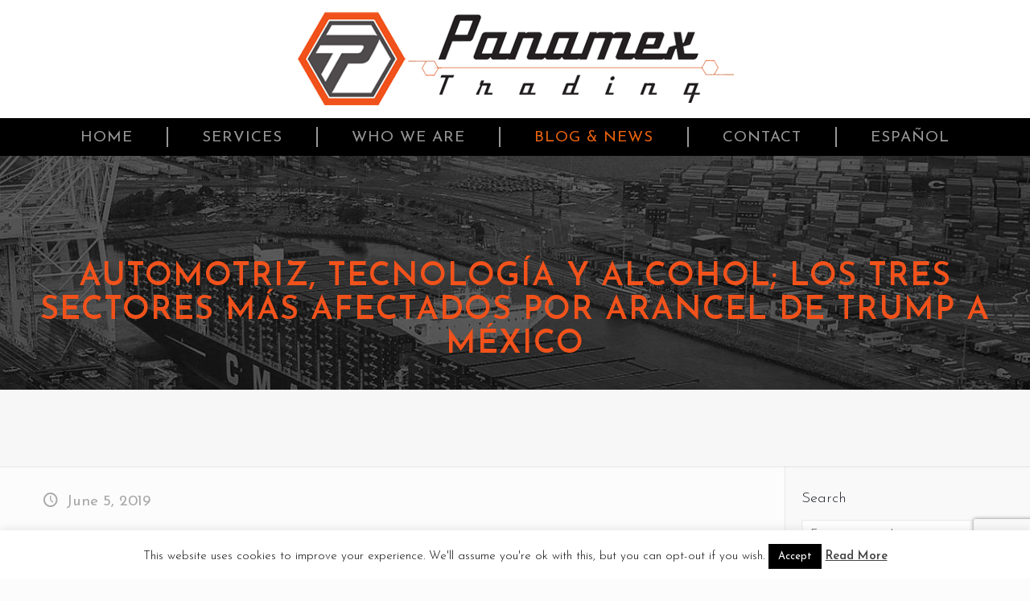

--- FILE ---
content_type: text/html; charset=UTF-8
request_url: https://panamextrading.com/automotriz-tecnologia-y-alcohol-los-tres-sectores-mas-afectados-por-arancel-de-trump-a-mexico/
body_size: 27576
content:
<!DOCTYPE html>
<html class="no-js" lang="en-US" itemscope itemtype="https://schema.org/Article">

<!-- head -->
<head>

<!-- meta -->
<meta charset="UTF-8" />
<meta name="viewport" content="width=device-width, initial-scale=1, maximum-scale=1" />
<meta name="description" content="We specialize on product assembly, labeling, packing and making the logistics to send your loads everywhere in the world." />
<!-- Global site tag (gtag.js) - Google Analytics -->
<script async src="https://www.googletagmanager.com/gtag/js?id=UA-176051456-1"></script>
<script>
  window.dataLayer = window.dataLayer || [];
  function gtag(){dataLayer.push(arguments);}
  gtag('js', new Date());

  gtag('config', 'UA-176051456-1');
</script>

<link rel="shortcut icon" href="https://panamextrading.com/wp-content/uploads/2018/06/favicon.ico" />	
	

<!-- wp_head() -->
<!-- script | dynamic -->
<script id="mfn-dnmc-config-js">
//<![CDATA[
window.mfn = {mobile_init:1240,nicescroll:40,parallax:"translate3d",responsive:1,retina_js:0};
window.mfn_lightbox = {disable:false,disableMobile:false,title:false,};
window.mfn_sliders = {blog:0,clients:0,offer:0,portfolio:0,shop:0,slider:0,testimonials:0};
//]]>
</script>
<meta name='robots' content='index, follow, max-image-preview:large, max-snippet:-1, max-video-preview:-1' />

	<!-- This site is optimized with the Yoast SEO plugin v22.6 - https://yoast.com/wordpress/plugins/seo/ -->
	<title>Automotriz, tecnología y alcohol; los tres sectores más afectados por arancel de Trump a México - Product assembly, labeling, packing, logistics, Panamex</title>
	<link rel="canonical" href="https://panamextrading.com/automotriz-tecnologia-y-alcohol-los-tres-sectores-mas-afectados-por-arancel-de-trump-a-mexico/" />
	<meta property="og:locale" content="en_US" />
	<meta property="og:type" content="article" />
	<meta property="og:title" content="Automotriz, tecnología y alcohol; los tres sectores más afectados por arancel de Trump a México - Product assembly, labeling, packing, logistics, Panamex" />
	<meta property="og:description" content="México es el compañero de comercio internacional más importante de Estados Unidos. El año pasado, a pesar de la amenaza de Donald Trumpde cerrar la frontera, más […]" />
	<meta property="og:url" content="https://panamextrading.com/automotriz-tecnologia-y-alcohol-los-tres-sectores-mas-afectados-por-arancel-de-trump-a-mexico/" />
	<meta property="og:site_name" content="Product assembly, labeling, packing, logistics, Panamex" />
	<meta property="article:published_time" content="2019-06-05T06:10:16+00:00" />
	<meta name="author" content="German Pineda" />
	<meta name="twitter:card" content="summary_large_image" />
	<script type="application/ld+json" class="yoast-schema-graph">{"@context":"https://schema.org","@graph":[{"@type":"WebPage","@id":"https://panamextrading.com/automotriz-tecnologia-y-alcohol-los-tres-sectores-mas-afectados-por-arancel-de-trump-a-mexico/","url":"https://panamextrading.com/automotriz-tecnologia-y-alcohol-los-tres-sectores-mas-afectados-por-arancel-de-trump-a-mexico/","name":"Automotriz, tecnología y alcohol; los tres sectores más afectados por arancel de Trump a México - Product assembly, labeling, packing, logistics, Panamex","isPartOf":{"@id":"https://panamextrading.com/#website"},"datePublished":"2019-06-05T06:10:16+00:00","dateModified":"2019-06-05T06:10:16+00:00","author":{"@id":"https://panamextrading.com/#/schema/person/ebd5fa327f42869cfb4aaa58da7a483e"},"breadcrumb":{"@id":"https://panamextrading.com/automotriz-tecnologia-y-alcohol-los-tres-sectores-mas-afectados-por-arancel-de-trump-a-mexico/#breadcrumb"},"inLanguage":"en-US","potentialAction":[{"@type":"ReadAction","target":["https://panamextrading.com/automotriz-tecnologia-y-alcohol-los-tres-sectores-mas-afectados-por-arancel-de-trump-a-mexico/"]}]},{"@type":"BreadcrumbList","@id":"https://panamextrading.com/automotriz-tecnologia-y-alcohol-los-tres-sectores-mas-afectados-por-arancel-de-trump-a-mexico/#breadcrumb","itemListElement":[{"@type":"ListItem","position":1,"name":"Home","item":"https://panamextrading.com/"},{"@type":"ListItem","position":2,"name":"Blog &#038; Noticias","item":"https://panamextrading.com/blog-news/"},{"@type":"ListItem","position":3,"name":"Automotriz, tecnología y alcohol; los tres sectores más afectados por arancel de Trump a México"}]},{"@type":"WebSite","@id":"https://panamextrading.com/#website","url":"https://panamextrading.com/","name":"PANAMEX TRADING, Product assembly, labeling, packing, logistics","description":"We specialize on product assembly, labeling, packing and making the logistics to send your loads everywhere in the world.","potentialAction":[{"@type":"SearchAction","target":{"@type":"EntryPoint","urlTemplate":"https://panamextrading.com/?s={search_term_string}"},"query-input":"required name=search_term_string"}],"inLanguage":"en-US"},{"@type":"Person","@id":"https://panamextrading.com/#/schema/person/ebd5fa327f42869cfb4aaa58da7a483e","name":"German Pineda","image":{"@type":"ImageObject","inLanguage":"en-US","@id":"https://panamextrading.com/#/schema/person/image/","url":"https://secure.gravatar.com/avatar/44069481786f78f3d858cf4698286755?s=96&d=mm&r=g","contentUrl":"https://secure.gravatar.com/avatar/44069481786f78f3d858cf4698286755?s=96&d=mm&r=g","caption":"German Pineda"}}]}</script>
	<!-- / Yoast SEO plugin. -->


<link rel='dns-prefetch' href='//fonts.googleapis.com' />
<link rel="alternate" type="application/rss+xml" title="Product assembly, labeling, packing, logistics, Panamex &raquo; Feed" href="https://panamextrading.com/feed/" />
<link rel="alternate" type="application/rss+xml" title="Product assembly, labeling, packing, logistics, Panamex &raquo; Comments Feed" href="https://panamextrading.com/comments/feed/" />
<script type="text/javascript">
window._wpemojiSettings = {"baseUrl":"https:\/\/s.w.org\/images\/core\/emoji\/14.0.0\/72x72\/","ext":".png","svgUrl":"https:\/\/s.w.org\/images\/core\/emoji\/14.0.0\/svg\/","svgExt":".svg","source":{"concatemoji":"https:\/\/panamextrading.com\/wp-includes\/js\/wp-emoji-release.min.js?ver=927bc42556f249bda6404aced9d06a0d"}};
/*! This file is auto-generated */
!function(i,n){var o,s,e;function c(e){try{var t={supportTests:e,timestamp:(new Date).valueOf()};sessionStorage.setItem(o,JSON.stringify(t))}catch(e){}}function p(e,t,n){e.clearRect(0,0,e.canvas.width,e.canvas.height),e.fillText(t,0,0);var t=new Uint32Array(e.getImageData(0,0,e.canvas.width,e.canvas.height).data),r=(e.clearRect(0,0,e.canvas.width,e.canvas.height),e.fillText(n,0,0),new Uint32Array(e.getImageData(0,0,e.canvas.width,e.canvas.height).data));return t.every(function(e,t){return e===r[t]})}function u(e,t,n){switch(t){case"flag":return n(e,"\ud83c\udff3\ufe0f\u200d\u26a7\ufe0f","\ud83c\udff3\ufe0f\u200b\u26a7\ufe0f")?!1:!n(e,"\ud83c\uddfa\ud83c\uddf3","\ud83c\uddfa\u200b\ud83c\uddf3")&&!n(e,"\ud83c\udff4\udb40\udc67\udb40\udc62\udb40\udc65\udb40\udc6e\udb40\udc67\udb40\udc7f","\ud83c\udff4\u200b\udb40\udc67\u200b\udb40\udc62\u200b\udb40\udc65\u200b\udb40\udc6e\u200b\udb40\udc67\u200b\udb40\udc7f");case"emoji":return!n(e,"\ud83e\udef1\ud83c\udffb\u200d\ud83e\udef2\ud83c\udfff","\ud83e\udef1\ud83c\udffb\u200b\ud83e\udef2\ud83c\udfff")}return!1}function f(e,t,n){var r="undefined"!=typeof WorkerGlobalScope&&self instanceof WorkerGlobalScope?new OffscreenCanvas(300,150):i.createElement("canvas"),a=r.getContext("2d",{willReadFrequently:!0}),o=(a.textBaseline="top",a.font="600 32px Arial",{});return e.forEach(function(e){o[e]=t(a,e,n)}),o}function t(e){var t=i.createElement("script");t.src=e,t.defer=!0,i.head.appendChild(t)}"undefined"!=typeof Promise&&(o="wpEmojiSettingsSupports",s=["flag","emoji"],n.supports={everything:!0,everythingExceptFlag:!0},e=new Promise(function(e){i.addEventListener("DOMContentLoaded",e,{once:!0})}),new Promise(function(t){var n=function(){try{var e=JSON.parse(sessionStorage.getItem(o));if("object"==typeof e&&"number"==typeof e.timestamp&&(new Date).valueOf()<e.timestamp+604800&&"object"==typeof e.supportTests)return e.supportTests}catch(e){}return null}();if(!n){if("undefined"!=typeof Worker&&"undefined"!=typeof OffscreenCanvas&&"undefined"!=typeof URL&&URL.createObjectURL&&"undefined"!=typeof Blob)try{var e="postMessage("+f.toString()+"("+[JSON.stringify(s),u.toString(),p.toString()].join(",")+"));",r=new Blob([e],{type:"text/javascript"}),a=new Worker(URL.createObjectURL(r),{name:"wpTestEmojiSupports"});return void(a.onmessage=function(e){c(n=e.data),a.terminate(),t(n)})}catch(e){}c(n=f(s,u,p))}t(n)}).then(function(e){for(var t in e)n.supports[t]=e[t],n.supports.everything=n.supports.everything&&n.supports[t],"flag"!==t&&(n.supports.everythingExceptFlag=n.supports.everythingExceptFlag&&n.supports[t]);n.supports.everythingExceptFlag=n.supports.everythingExceptFlag&&!n.supports.flag,n.DOMReady=!1,n.readyCallback=function(){n.DOMReady=!0}}).then(function(){return e}).then(function(){var e;n.supports.everything||(n.readyCallback(),(e=n.source||{}).concatemoji?t(e.concatemoji):e.wpemoji&&e.twemoji&&(t(e.twemoji),t(e.wpemoji)))}))}((window,document),window._wpemojiSettings);
</script>
<style type="text/css">
img.wp-smiley,
img.emoji {
	display: inline !important;
	border: none !important;
	box-shadow: none !important;
	height: 1em !important;
	width: 1em !important;
	margin: 0 0.07em !important;
	vertical-align: -0.1em !important;
	background: none !important;
	padding: 0 !important;
}
</style>
	<link rel='stylesheet' id='wp-block-library-css' href='https://panamextrading.com/wp-includes/css/dist/block-library/style.min.css?ver=927bc42556f249bda6404aced9d06a0d' type='text/css' media='all' />
<style id='classic-theme-styles-inline-css' type='text/css'>
/*! This file is auto-generated */
.wp-block-button__link{color:#fff;background-color:#32373c;border-radius:9999px;box-shadow:none;text-decoration:none;padding:calc(.667em + 2px) calc(1.333em + 2px);font-size:1.125em}.wp-block-file__button{background:#32373c;color:#fff;text-decoration:none}
</style>
<style id='global-styles-inline-css' type='text/css'>
body{--wp--preset--color--black: #000000;--wp--preset--color--cyan-bluish-gray: #abb8c3;--wp--preset--color--white: #ffffff;--wp--preset--color--pale-pink: #f78da7;--wp--preset--color--vivid-red: #cf2e2e;--wp--preset--color--luminous-vivid-orange: #ff6900;--wp--preset--color--luminous-vivid-amber: #fcb900;--wp--preset--color--light-green-cyan: #7bdcb5;--wp--preset--color--vivid-green-cyan: #00d084;--wp--preset--color--pale-cyan-blue: #8ed1fc;--wp--preset--color--vivid-cyan-blue: #0693e3;--wp--preset--color--vivid-purple: #9b51e0;--wp--preset--gradient--vivid-cyan-blue-to-vivid-purple: linear-gradient(135deg,rgba(6,147,227,1) 0%,rgb(155,81,224) 100%);--wp--preset--gradient--light-green-cyan-to-vivid-green-cyan: linear-gradient(135deg,rgb(122,220,180) 0%,rgb(0,208,130) 100%);--wp--preset--gradient--luminous-vivid-amber-to-luminous-vivid-orange: linear-gradient(135deg,rgba(252,185,0,1) 0%,rgba(255,105,0,1) 100%);--wp--preset--gradient--luminous-vivid-orange-to-vivid-red: linear-gradient(135deg,rgba(255,105,0,1) 0%,rgb(207,46,46) 100%);--wp--preset--gradient--very-light-gray-to-cyan-bluish-gray: linear-gradient(135deg,rgb(238,238,238) 0%,rgb(169,184,195) 100%);--wp--preset--gradient--cool-to-warm-spectrum: linear-gradient(135deg,rgb(74,234,220) 0%,rgb(151,120,209) 20%,rgb(207,42,186) 40%,rgb(238,44,130) 60%,rgb(251,105,98) 80%,rgb(254,248,76) 100%);--wp--preset--gradient--blush-light-purple: linear-gradient(135deg,rgb(255,206,236) 0%,rgb(152,150,240) 100%);--wp--preset--gradient--blush-bordeaux: linear-gradient(135deg,rgb(254,205,165) 0%,rgb(254,45,45) 50%,rgb(107,0,62) 100%);--wp--preset--gradient--luminous-dusk: linear-gradient(135deg,rgb(255,203,112) 0%,rgb(199,81,192) 50%,rgb(65,88,208) 100%);--wp--preset--gradient--pale-ocean: linear-gradient(135deg,rgb(255,245,203) 0%,rgb(182,227,212) 50%,rgb(51,167,181) 100%);--wp--preset--gradient--electric-grass: linear-gradient(135deg,rgb(202,248,128) 0%,rgb(113,206,126) 100%);--wp--preset--gradient--midnight: linear-gradient(135deg,rgb(2,3,129) 0%,rgb(40,116,252) 100%);--wp--preset--font-size--small: 13px;--wp--preset--font-size--medium: 20px;--wp--preset--font-size--large: 36px;--wp--preset--font-size--x-large: 42px;--wp--preset--spacing--20: 0.44rem;--wp--preset--spacing--30: 0.67rem;--wp--preset--spacing--40: 1rem;--wp--preset--spacing--50: 1.5rem;--wp--preset--spacing--60: 2.25rem;--wp--preset--spacing--70: 3.38rem;--wp--preset--spacing--80: 5.06rem;--wp--preset--shadow--natural: 6px 6px 9px rgba(0, 0, 0, 0.2);--wp--preset--shadow--deep: 12px 12px 50px rgba(0, 0, 0, 0.4);--wp--preset--shadow--sharp: 6px 6px 0px rgba(0, 0, 0, 0.2);--wp--preset--shadow--outlined: 6px 6px 0px -3px rgba(255, 255, 255, 1), 6px 6px rgba(0, 0, 0, 1);--wp--preset--shadow--crisp: 6px 6px 0px rgba(0, 0, 0, 1);}:where(.is-layout-flex){gap: 0.5em;}:where(.is-layout-grid){gap: 0.5em;}body .is-layout-flow > .alignleft{float: left;margin-inline-start: 0;margin-inline-end: 2em;}body .is-layout-flow > .alignright{float: right;margin-inline-start: 2em;margin-inline-end: 0;}body .is-layout-flow > .aligncenter{margin-left: auto !important;margin-right: auto !important;}body .is-layout-constrained > .alignleft{float: left;margin-inline-start: 0;margin-inline-end: 2em;}body .is-layout-constrained > .alignright{float: right;margin-inline-start: 2em;margin-inline-end: 0;}body .is-layout-constrained > .aligncenter{margin-left: auto !important;margin-right: auto !important;}body .is-layout-constrained > :where(:not(.alignleft):not(.alignright):not(.alignfull)){max-width: var(--wp--style--global--content-size);margin-left: auto !important;margin-right: auto !important;}body .is-layout-constrained > .alignwide{max-width: var(--wp--style--global--wide-size);}body .is-layout-flex{display: flex;}body .is-layout-flex{flex-wrap: wrap;align-items: center;}body .is-layout-flex > *{margin: 0;}body .is-layout-grid{display: grid;}body .is-layout-grid > *{margin: 0;}:where(.wp-block-columns.is-layout-flex){gap: 2em;}:where(.wp-block-columns.is-layout-grid){gap: 2em;}:where(.wp-block-post-template.is-layout-flex){gap: 1.25em;}:where(.wp-block-post-template.is-layout-grid){gap: 1.25em;}.has-black-color{color: var(--wp--preset--color--black) !important;}.has-cyan-bluish-gray-color{color: var(--wp--preset--color--cyan-bluish-gray) !important;}.has-white-color{color: var(--wp--preset--color--white) !important;}.has-pale-pink-color{color: var(--wp--preset--color--pale-pink) !important;}.has-vivid-red-color{color: var(--wp--preset--color--vivid-red) !important;}.has-luminous-vivid-orange-color{color: var(--wp--preset--color--luminous-vivid-orange) !important;}.has-luminous-vivid-amber-color{color: var(--wp--preset--color--luminous-vivid-amber) !important;}.has-light-green-cyan-color{color: var(--wp--preset--color--light-green-cyan) !important;}.has-vivid-green-cyan-color{color: var(--wp--preset--color--vivid-green-cyan) !important;}.has-pale-cyan-blue-color{color: var(--wp--preset--color--pale-cyan-blue) !important;}.has-vivid-cyan-blue-color{color: var(--wp--preset--color--vivid-cyan-blue) !important;}.has-vivid-purple-color{color: var(--wp--preset--color--vivid-purple) !important;}.has-black-background-color{background-color: var(--wp--preset--color--black) !important;}.has-cyan-bluish-gray-background-color{background-color: var(--wp--preset--color--cyan-bluish-gray) !important;}.has-white-background-color{background-color: var(--wp--preset--color--white) !important;}.has-pale-pink-background-color{background-color: var(--wp--preset--color--pale-pink) !important;}.has-vivid-red-background-color{background-color: var(--wp--preset--color--vivid-red) !important;}.has-luminous-vivid-orange-background-color{background-color: var(--wp--preset--color--luminous-vivid-orange) !important;}.has-luminous-vivid-amber-background-color{background-color: var(--wp--preset--color--luminous-vivid-amber) !important;}.has-light-green-cyan-background-color{background-color: var(--wp--preset--color--light-green-cyan) !important;}.has-vivid-green-cyan-background-color{background-color: var(--wp--preset--color--vivid-green-cyan) !important;}.has-pale-cyan-blue-background-color{background-color: var(--wp--preset--color--pale-cyan-blue) !important;}.has-vivid-cyan-blue-background-color{background-color: var(--wp--preset--color--vivid-cyan-blue) !important;}.has-vivid-purple-background-color{background-color: var(--wp--preset--color--vivid-purple) !important;}.has-black-border-color{border-color: var(--wp--preset--color--black) !important;}.has-cyan-bluish-gray-border-color{border-color: var(--wp--preset--color--cyan-bluish-gray) !important;}.has-white-border-color{border-color: var(--wp--preset--color--white) !important;}.has-pale-pink-border-color{border-color: var(--wp--preset--color--pale-pink) !important;}.has-vivid-red-border-color{border-color: var(--wp--preset--color--vivid-red) !important;}.has-luminous-vivid-orange-border-color{border-color: var(--wp--preset--color--luminous-vivid-orange) !important;}.has-luminous-vivid-amber-border-color{border-color: var(--wp--preset--color--luminous-vivid-amber) !important;}.has-light-green-cyan-border-color{border-color: var(--wp--preset--color--light-green-cyan) !important;}.has-vivid-green-cyan-border-color{border-color: var(--wp--preset--color--vivid-green-cyan) !important;}.has-pale-cyan-blue-border-color{border-color: var(--wp--preset--color--pale-cyan-blue) !important;}.has-vivid-cyan-blue-border-color{border-color: var(--wp--preset--color--vivid-cyan-blue) !important;}.has-vivid-purple-border-color{border-color: var(--wp--preset--color--vivid-purple) !important;}.has-vivid-cyan-blue-to-vivid-purple-gradient-background{background: var(--wp--preset--gradient--vivid-cyan-blue-to-vivid-purple) !important;}.has-light-green-cyan-to-vivid-green-cyan-gradient-background{background: var(--wp--preset--gradient--light-green-cyan-to-vivid-green-cyan) !important;}.has-luminous-vivid-amber-to-luminous-vivid-orange-gradient-background{background: var(--wp--preset--gradient--luminous-vivid-amber-to-luminous-vivid-orange) !important;}.has-luminous-vivid-orange-to-vivid-red-gradient-background{background: var(--wp--preset--gradient--luminous-vivid-orange-to-vivid-red) !important;}.has-very-light-gray-to-cyan-bluish-gray-gradient-background{background: var(--wp--preset--gradient--very-light-gray-to-cyan-bluish-gray) !important;}.has-cool-to-warm-spectrum-gradient-background{background: var(--wp--preset--gradient--cool-to-warm-spectrum) !important;}.has-blush-light-purple-gradient-background{background: var(--wp--preset--gradient--blush-light-purple) !important;}.has-blush-bordeaux-gradient-background{background: var(--wp--preset--gradient--blush-bordeaux) !important;}.has-luminous-dusk-gradient-background{background: var(--wp--preset--gradient--luminous-dusk) !important;}.has-pale-ocean-gradient-background{background: var(--wp--preset--gradient--pale-ocean) !important;}.has-electric-grass-gradient-background{background: var(--wp--preset--gradient--electric-grass) !important;}.has-midnight-gradient-background{background: var(--wp--preset--gradient--midnight) !important;}.has-small-font-size{font-size: var(--wp--preset--font-size--small) !important;}.has-medium-font-size{font-size: var(--wp--preset--font-size--medium) !important;}.has-large-font-size{font-size: var(--wp--preset--font-size--large) !important;}.has-x-large-font-size{font-size: var(--wp--preset--font-size--x-large) !important;}
.wp-block-navigation a:where(:not(.wp-element-button)){color: inherit;}
:where(.wp-block-post-template.is-layout-flex){gap: 1.25em;}:where(.wp-block-post-template.is-layout-grid){gap: 1.25em;}
:where(.wp-block-columns.is-layout-flex){gap: 2em;}:where(.wp-block-columns.is-layout-grid){gap: 2em;}
.wp-block-pullquote{font-size: 1.5em;line-height: 1.6;}
</style>
<link rel='stylesheet' id='contact-form-7-css' href='https://panamextrading.com/wp-content/plugins/contact-form-7/includes/css/styles.css?ver=5.9.8' type='text/css' media='all' />
<link rel='stylesheet' id='cookie-law-info-css' href='https://panamextrading.com/wp-content/plugins/cookie-law-info/legacy/public/css/cookie-law-info-public.css?ver=3.3.9.1' type='text/css' media='all' />
<link rel='stylesheet' id='cookie-law-info-gdpr-css' href='https://panamextrading.com/wp-content/plugins/cookie-law-info/legacy/public/css/cookie-law-info-gdpr.css?ver=3.3.9.1' type='text/css' media='all' />
<link rel='stylesheet' id='rs-plugin-settings-css' href='https://panamextrading.com/wp-content/plugins/revslider/public/assets/css/settings.css?ver=5.4.8' type='text/css' media='all' />
<style id='rs-plugin-settings-inline-css' type='text/css'>
#rs-demo-id {}
</style>
<link rel='stylesheet' id='wpcf7-redirect-script-frontend-css' href='https://panamextrading.com/wp-content/plugins/wpcf7-redirect/build/assets/frontend-script.css?ver=2c532d7e2be36f6af233' type='text/css' media='all' />
<link rel='stylesheet' id='mfn-base-css' href='https://panamextrading.com/wp-content/themes/betheme/css/base.css?ver=17.8.8' type='text/css' media='all' />
<link rel='stylesheet' id='mfn-layout-css' href='https://panamextrading.com/wp-content/themes/betheme/css/layout.css?ver=17.8.8' type='text/css' media='all' />
<link rel='stylesheet' id='mfn-shortcodes-css' href='https://panamextrading.com/wp-content/themes/betheme/css/shortcodes.css?ver=17.8.8' type='text/css' media='all' />
<link rel='stylesheet' id='mfn-animations-css' href='https://panamextrading.com/wp-content/themes/betheme/assets/animations/animations.min.css?ver=17.8.8' type='text/css' media='all' />
<link rel='stylesheet' id='mfn-jquery-ui-css' href='https://panamextrading.com/wp-content/themes/betheme/assets/ui/jquery.ui.all.css?ver=17.8.8' type='text/css' media='all' />
<link rel='stylesheet' id='mfn-jplayer-css' href='https://panamextrading.com/wp-content/themes/betheme/assets/jplayer/css/jplayer.blue.monday.css?ver=17.8.8' type='text/css' media='all' />
<link rel='stylesheet' id='mfn-responsive-css' href='https://panamextrading.com/wp-content/themes/betheme/css/responsive.css?ver=17.8.8' type='text/css' media='all' />
<link rel='stylesheet' id='Josefin+Sans-css' href='https://fonts.googleapis.com/css?family=Josefin+Sans%3A1%2C100%2C200%2C300%2C400%2C400italic%2C500%2C500italic%2C600%2C700%2C700italic&#038;ver=6.3.7' type='text/css' media='all' />
<link rel='stylesheet' id='font-awesome-css' href='https://panamextrading.com/wp-content/plugins/popup-anything-on-click/assets/css/font-awesome.min.css?ver=2.9.1' type='text/css' media='all' />
<link rel='stylesheet' id='popupaoc-public-style-css' href='https://panamextrading.com/wp-content/plugins/popup-anything-on-click/assets/css/popupaoc-public.css?ver=2.9.1' type='text/css' media='all' />
<link rel='stylesheet' id='style-css' href='https://panamextrading.com/wp-content/themes/betheme-child/style.css?ver=17.8.8' type='text/css' media='all' />
<script type='text/javascript' src='https://panamextrading.com/wp-includes/js/jquery/jquery.min.js?ver=3.7.0' id='jquery-core-js'></script>
<script type='text/javascript' src='https://panamextrading.com/wp-includes/js/jquery/jquery-migrate.min.js?ver=3.4.1' id='jquery-migrate-js'></script>
<script type='text/javascript' id='cookie-law-info-js-extra'>
/* <![CDATA[ */
var Cli_Data = {"nn_cookie_ids":[],"cookielist":[],"non_necessary_cookies":[],"ccpaEnabled":"","ccpaRegionBased":"","ccpaBarEnabled":"","strictlyEnabled":["necessary","obligatoire"],"ccpaType":"gdpr","js_blocking":"","custom_integration":"","triggerDomRefresh":"","secure_cookies":""};
var cli_cookiebar_settings = {"animate_speed_hide":"500","animate_speed_show":"500","background":"#fff","border":"#444","border_on":"","button_1_button_colour":"#000","button_1_button_hover":"#000000","button_1_link_colour":"#fff","button_1_as_button":"1","button_1_new_win":"","button_2_button_colour":"#333","button_2_button_hover":"#292929","button_2_link_colour":"#444","button_2_as_button":"","button_2_hidebar":"","button_3_button_colour":"#000","button_3_button_hover":"#000000","button_3_link_colour":"#fff","button_3_as_button":"1","button_3_new_win":"","button_4_button_colour":"#000","button_4_button_hover":"#000000","button_4_link_colour":"#fff","button_4_as_button":"1","button_7_button_colour":"#61a229","button_7_button_hover":"#4e8221","button_7_link_colour":"#fff","button_7_as_button":"1","button_7_new_win":"","font_family":"inherit","header_fix":"","notify_animate_hide":"","notify_animate_show":"1","notify_div_id":"#cookie-law-info-bar","notify_position_horizontal":"right","notify_position_vertical":"bottom","scroll_close":"","scroll_close_reload":"","accept_close_reload":"","reject_close_reload":"","showagain_tab":"1","showagain_background":"#fff","showagain_border":"#000","showagain_div_id":"#cookie-law-info-again","showagain_x_position":"100px","text":"#000","show_once_yn":"1","show_once":"10000","logging_on":"","as_popup":"","popup_overlay":"1","bar_heading_text":"","cookie_bar_as":"banner","popup_showagain_position":"bottom-right","widget_position":"left"};
var log_object = {"ajax_url":"https:\/\/panamextrading.com\/wp-admin\/admin-ajax.php"};
/* ]]> */
</script>
<script type='text/javascript' src='https://panamextrading.com/wp-content/plugins/cookie-law-info/legacy/public/js/cookie-law-info-public.js?ver=3.3.9.1' id='cookie-law-info-js'></script>
<script type='text/javascript' src='https://panamextrading.com/wp-content/plugins/revslider/public/assets/js/jquery.themepunch.tools.min.js?ver=5.4.8' id='tp-tools-js'></script>
<script type='text/javascript' src='https://panamextrading.com/wp-content/plugins/revslider/public/assets/js/jquery.themepunch.revolution.min.js?ver=5.4.8' id='revmin-js'></script>
<link rel="https://api.w.org/" href="https://panamextrading.com/wp-json/" /><link rel="alternate" type="application/json" href="https://panamextrading.com/wp-json/wp/v2/posts/763" /><link rel="alternate" type="application/json+oembed" href="https://panamextrading.com/wp-json/oembed/1.0/embed?url=https%3A%2F%2Fpanamextrading.com%2Fautomotriz-tecnologia-y-alcohol-los-tres-sectores-mas-afectados-por-arancel-de-trump-a-mexico%2F" />
<link rel="alternate" type="text/xml+oembed" href="https://panamextrading.com/wp-json/oembed/1.0/embed?url=https%3A%2F%2Fpanamextrading.com%2Fautomotriz-tecnologia-y-alcohol-los-tres-sectores-mas-afectados-por-arancel-de-trump-a-mexico%2F&#038;format=xml" />
<!-- style | background -->
<style id="mfn-dnmc-bg-css">
#Subheader{background-image:url(https://panamextrading.com/wp-content/uploads/2018/09/Banner-1.jpg);background-repeat:no-repeat;background-position:center top}
</style>
<!-- style | dynamic -->
<style id="mfn-dnmc-style-css">
@media only screen and (min-width: 1240px) {body:not(.header-simple) #Top_bar #menu{display:block!important}.tr-menu #Top_bar #menu{background:none!important}#Top_bar .menu > li > ul.mfn-megamenu{width:984px}#Top_bar .menu > li > ul.mfn-megamenu > li{float:left}#Top_bar .menu > li > ul.mfn-megamenu > li.mfn-megamenu-cols-1{width:100%}#Top_bar .menu > li > ul.mfn-megamenu > li.mfn-megamenu-cols-2{width:50%}#Top_bar .menu > li > ul.mfn-megamenu > li.mfn-megamenu-cols-3{width:33.33%}#Top_bar .menu > li > ul.mfn-megamenu > li.mfn-megamenu-cols-4{width:25%}#Top_bar .menu > li > ul.mfn-megamenu > li.mfn-megamenu-cols-5{width:20%}#Top_bar .menu > li > ul.mfn-megamenu > li.mfn-megamenu-cols-6{width:16.66%}#Top_bar .menu > li > ul.mfn-megamenu > li > ul{display:block!important;position:inherit;left:auto;top:auto;border-width:0 1px 0 0}#Top_bar .menu > li > ul.mfn-megamenu > li:last-child > ul{border:0}#Top_bar .menu > li > ul.mfn-megamenu > li > ul li{width:auto}#Top_bar .menu > li > ul.mfn-megamenu a.mfn-megamenu-title{text-transform:uppercase;font-weight:400;background:none}#Top_bar .menu > li > ul.mfn-megamenu a .menu-arrow{display:none}.menuo-right #Top_bar .menu > li > ul.mfn-megamenu{left:auto;right:0}.menuo-right #Top_bar .menu > li > ul.mfn-megamenu-bg{box-sizing:border-box}#Top_bar .menu > li > ul.mfn-megamenu-bg{padding:20px 166px 20px 20px;background-repeat:no-repeat;background-position:right bottom}.rtl #Top_bar .menu > li > ul.mfn-megamenu-bg{padding-left:166px;padding-right:20px;background-position:left bottom}#Top_bar .menu > li > ul.mfn-megamenu-bg > li{background:none}#Top_bar .menu > li > ul.mfn-megamenu-bg > li a{border:none}#Top_bar .menu > li > ul.mfn-megamenu-bg > li > ul{background:none!important;-webkit-box-shadow:0 0 0 0;-moz-box-shadow:0 0 0 0;box-shadow:0 0 0 0}.mm-vertical #Top_bar .container{position:relative;}.mm-vertical #Top_bar .top_bar_left{position:static;}.mm-vertical #Top_bar .menu > li ul{box-shadow:0 0 0 0 transparent!important;background-image:none;}.mm-vertical #Top_bar .menu > li > ul.mfn-megamenu{width:98%!important;margin:0 1%;padding:20px 0;}.mm-vertical.header-plain #Top_bar .menu > li > ul.mfn-megamenu{width:100%!important;margin:0;}.mm-vertical #Top_bar .menu > li > ul.mfn-megamenu > li{display:table-cell;float:none!important;width:10%;padding:0 15px;border-right:1px solid rgba(0, 0, 0, 0.05);}.mm-vertical #Top_bar .menu > li > ul.mfn-megamenu > li:last-child{border-right-width:0}.mm-vertical #Top_bar .menu > li > ul.mfn-megamenu > li.hide-border{border-right-width:0}.mm-vertical #Top_bar .menu > li > ul.mfn-megamenu > li a{border-bottom-width:0;padding:9px 15px;line-height:120%;}.mm-vertical #Top_bar .menu > li > ul.mfn-megamenu a.mfn-megamenu-title{font-weight:700;}.rtl .mm-vertical #Top_bar .menu > li > ul.mfn-megamenu > li:first-child{border-right-width:0}.rtl .mm-vertical #Top_bar .menu > li > ul.mfn-megamenu > li:last-child{border-right-width:1px}#Header_creative #Top_bar .menu > li > ul.mfn-megamenu{width:980px!important;margin:0;}.header-plain:not(.menuo-right) #Header .top_bar_left{width:auto!important}.header-stack.header-center #Top_bar #menu{display:inline-block!important}.header-simple #Top_bar #menu{display:none;height:auto;width:300px;bottom:auto;top:100%;right:1px;position:absolute;margin:0}.header-simple #Header a.responsive-menu-toggle{display:block;right:10px}.header-simple #Top_bar #menu > ul{width:100%;float:left}.header-simple #Top_bar #menu ul li{width:100%;padding-bottom:0;border-right:0;position:relative}.header-simple #Top_bar #menu ul li a{padding:0 20px;margin:0;display:block;height:auto;line-height:normal;border:none}.header-simple #Top_bar #menu ul li a:after{display:none}.header-simple #Top_bar #menu ul li a span{border:none;line-height:44px;display:inline;padding:0}.header-simple #Top_bar #menu ul li.submenu .menu-toggle{display:block;position:absolute;right:0;top:0;width:44px;height:44px;line-height:44px;font-size:30px;font-weight:300;text-align:center;cursor:pointer;color:#444;opacity:0.33;}.header-simple #Top_bar #menu ul li.submenu .menu-toggle:after{content:"+"}.header-simple #Top_bar #menu ul li.hover > .menu-toggle:after{content:"-"}.header-simple #Top_bar #menu ul li.hover a{border-bottom:0}.header-simple #Top_bar #menu ul.mfn-megamenu li .menu-toggle{display:none}.header-simple #Top_bar #menu ul li ul{position:relative!important;left:0!important;top:0;padding:0;margin:0!important;width:auto!important;background-image:none}.header-simple #Top_bar #menu ul li ul li{width:100%!important;display:block;padding:0;}.header-simple #Top_bar #menu ul li ul li a{padding:0 20px 0 30px}.header-simple #Top_bar #menu ul li ul li a .menu-arrow{display:none}.header-simple #Top_bar #menu ul li ul li a span{padding:0}.header-simple #Top_bar #menu ul li ul li a span:after{display:none!important}.header-simple #Top_bar .menu > li > ul.mfn-megamenu a.mfn-megamenu-title{text-transform:uppercase;font-weight:400}.header-simple #Top_bar .menu > li > ul.mfn-megamenu > li > ul{display:block!important;position:inherit;left:auto;top:auto}.header-simple #Top_bar #menu ul li ul li ul{border-left:0!important;padding:0;top:0}.header-simple #Top_bar #menu ul li ul li ul li a{padding:0 20px 0 40px}.rtl.header-simple #Top_bar #menu{left:1px;right:auto}.rtl.header-simple #Top_bar a.responsive-menu-toggle{left:10px;right:auto}.rtl.header-simple #Top_bar #menu ul li.submenu .menu-toggle{left:0;right:auto}.rtl.header-simple #Top_bar #menu ul li ul{left:auto!important;right:0!important}.rtl.header-simple #Top_bar #menu ul li ul li a{padding:0 30px 0 20px}.rtl.header-simple #Top_bar #menu ul li ul li ul li a{padding:0 40px 0 20px}.menu-highlight #Top_bar .menu > li{margin:0 2px}.menu-highlight:not(.header-creative) #Top_bar .menu > li > a{margin:20px 0;padding:0;-webkit-border-radius:5px;border-radius:5px}.menu-highlight #Top_bar .menu > li > a:after{display:none}.menu-highlight #Top_bar .menu > li > a span:not(.description){line-height:50px}.menu-highlight #Top_bar .menu > li > a span.description{display:none}.menu-highlight.header-stack #Top_bar .menu > li > a{margin:10px 0!important}.menu-highlight.header-stack #Top_bar .menu > li > a span:not(.description){line-height:40px}.menu-highlight.header-transparent #Top_bar .menu > li > a{margin:5px 0}.menu-highlight.header-simple #Top_bar #menu ul li,.menu-highlight.header-creative #Top_bar #menu ul li{margin:0}.menu-highlight.header-simple #Top_bar #menu ul li > a,.menu-highlight.header-creative #Top_bar #menu ul li > a{-webkit-border-radius:0;border-radius:0}.menu-highlight:not(.header-fixed):not(.header-simple) #Top_bar.is-sticky .menu > li > a{margin:10px 0!important;padding:5px 0!important}.menu-highlight:not(.header-fixed):not(.header-simple) #Top_bar.is-sticky .menu > li > a span{line-height:30px!important}.header-modern.menu-highlight.menuo-right .menu_wrapper{margin-right:20px}.menu-line-below #Top_bar .menu > li > a:after{top:auto;bottom:-4px}.menu-line-below #Top_bar.is-sticky .menu > li > a:after{top:auto;bottom:-4px}.menu-line-below-80 #Top_bar:not(.is-sticky) .menu > li > a:after{height:4px;left:10%;top:50%;margin-top:20px;width:80%}.menu-line-below-80-1 #Top_bar:not(.is-sticky) .menu > li > a:after{height:1px;left:10%;top:50%;margin-top:20px;width:80%}.menu-link-color #Top_bar .menu > li > a:after{display:none!important}.menu-arrow-top #Top_bar .menu > li > a:after{background:none repeat scroll 0 0 rgba(0,0,0,0)!important;border-color:#ccc transparent transparent;border-style:solid;border-width:7px 7px 0;display:block;height:0;left:50%;margin-left:-7px;top:0!important;width:0}.menu-arrow-top.header-transparent #Top_bar .menu > li > a:after,.menu-arrow-top.header-plain #Top_bar .menu > li > a:after{display:none}.menu-arrow-top #Top_bar.is-sticky .menu > li > a:after{top:0!important}.menu-arrow-bottom #Top_bar .menu > li > a:after{background:none!important;border-color:transparent transparent #ccc;border-style:solid;border-width:0 7px 7px;display:block;height:0;left:50%;margin-left:-7px;top:auto;bottom:0;width:0}.menu-arrow-bottom.header-transparent #Top_bar .menu > li > a:after,.menu-arrow-bottom.header-plain #Top_bar .menu > li > a:after{display:none}.menu-arrow-bottom #Top_bar.is-sticky .menu > li > a:after{top:auto;bottom:0}.menuo-no-borders #Top_bar .menu > li > a span:not(.description){border-right-width:0}.menuo-no-borders #Header_creative #Top_bar .menu > li > a span{border-bottom-width:0}.menuo-right #Top_bar .menu_wrapper{float:right}.menuo-right.header-stack:not(.header-center) #Top_bar .menu_wrapper{margin-right:150px}body.header-creative{padding-left:50px}body.header-creative.header-open{padding-left:250px}body.error404,body.under-construction,body.template-blank{padding-left:0!important}.header-creative.footer-fixed #Footer,.header-creative.footer-sliding #Footer,.header-creative.footer-stick #Footer.is-sticky{box-sizing:border-box;padding-left:50px;}.header-open.footer-fixed #Footer,.header-open.footer-sliding #Footer,.header-creative.footer-stick #Footer.is-sticky{padding-left:250px;}.header-rtl.header-creative.footer-fixed #Footer,.header-rtl.header-creative.footer-sliding #Footer,.header-rtl.header-creative.footer-stick #Footer.is-sticky{padding-left:0;padding-right:50px;}.header-rtl.header-open.footer-fixed #Footer,.header-rtl.header-open.footer-sliding #Footer,.header-rtl.header-creative.footer-stick #Footer.is-sticky{padding-right:250px;}#Header_creative{background:#fff;position:fixed;width:250px;height:100%;left:-200px;top:0;z-index:9002;-webkit-box-shadow:2px 0 4px 2px rgba(0,0,0,.15);box-shadow:2px 0 4px 2px rgba(0,0,0,.15)}#Header_creative .container{width:100%}#Header_creative .creative-wrapper{opacity:0;margin-right:50px}#Header_creative a.creative-menu-toggle{display:block;width:34px;height:34px;line-height:34px;font-size:22px;text-align:center;position:absolute;top:10px;right:8px;border-radius:3px}.admin-bar #Header_creative a.creative-menu-toggle{top:42px}#Header_creative #Top_bar{position:static;width:100%}#Header_creative #Top_bar .top_bar_left{width:100%!important;float:none}#Header_creative #Top_bar .top_bar_right{width:100%!important;float:none;height:auto;margin-bottom:35px;text-align:center;padding:0 20px;top:0;-webkit-box-sizing:border-box;-moz-box-sizing:border-box;box-sizing:border-box}#Header_creative #Top_bar .top_bar_right:before{display:none}#Header_creative #Top_bar .top_bar_right_wrapper{top:0}#Header_creative #Top_bar .logo{float:none;text-align:center;margin:15px 0}#Header_creative #Top_bar .menu_wrapper{float:none;margin:0 0 30px}#Header_creative #Top_bar .menu > li{width:100%;float:none;position:relative}#Header_creative #Top_bar .menu > li > a{padding:0;text-align:center}#Header_creative #Top_bar .menu > li > a:after{display:none}#Header_creative #Top_bar .menu > li > a span{border-right:0;border-bottom-width:1px;line-height:38px}#Header_creative #Top_bar .menu li ul{left:100%;right:auto;top:0;box-shadow:2px 2px 2px 0 rgba(0,0,0,0.03);-webkit-box-shadow:2px 2px 2px 0 rgba(0,0,0,0.03)}#Header_creative #Top_bar .menu > li > ul.mfn-megamenu{width:700px!important;}#Header_creative #Top_bar .menu > li > ul.mfn-megamenu > li > ul{left:0}#Header_creative #Top_bar .menu li ul li a{padding-top:9px;padding-bottom:8px}#Header_creative #Top_bar .menu li ul li ul{top:0!important}#Header_creative #Top_bar .menu > li > a span.description{display:block;font-size:13px;line-height:28px!important;clear:both}#Header_creative #Top_bar .search_wrapper{left:100%;top:auto;bottom:0}#Header_creative #Top_bar a#header_cart{display:inline-block;float:none;top:3px}#Header_creative #Top_bar a#search_button{display:inline-block;float:none;top:3px}#Header_creative #Top_bar .wpml-languages{display:inline-block;float:none;top:0}#Header_creative #Top_bar .wpml-languages.enabled:hover a.active{padding-bottom:9px}#Header_creative #Top_bar a.button.action_button{display:inline-block;float:none;top:16px;margin:0}#Header_creative #Top_bar .banner_wrapper{display:block;text-align:center}#Header_creative #Top_bar .banner_wrapper img{max-width:100%;height:auto;display:inline-block}#Header_creative #Action_bar{position:absolute;bottom:0;top:auto;clear:both;padding:0 20px;-webkit-box-sizing:border-box;-moz-box-sizing:border-box;box-sizing:border-box}#Header_creative #Action_bar .social{float:none;text-align:center;padding:5px 0 15px}#Header_creative #Action_bar .social li{margin-bottom:2px}#Header_creative .social li a{color:rgba(0,0,0,.5)}#Header_creative .social li a:hover{color:#000}#Header_creative .creative-social{position:absolute;bottom:10px;right:0;width:50px}#Header_creative .creative-social li{display:block;float:none;width:100%;text-align:center;margin-bottom:5px}.header-creative .fixed-nav.fixed-nav-prev{margin-left:50px}.header-creative.header-open .fixed-nav.fixed-nav-prev{margin-left:250px}.menuo-last #Header_creative #Top_bar .menu li.last ul{top:auto;bottom:0}.header-open #Header_creative{left:0}.header-open #Header_creative .creative-wrapper{opacity:1;margin:0!important;}.header-open #Header_creative .creative-menu-toggle,.header-open #Header_creative .creative-social{display:none}body.header-rtl.header-creative{padding-left:0;padding-right:50px}.header-rtl #Header_creative{left:auto;right:-200px}.header-rtl.nice-scroll #Header_creative{margin-right:10px}.header-rtl #Header_creative .creative-wrapper{margin-left:50px;margin-right:0}.header-rtl #Header_creative a.creative-menu-toggle{left:8px;right:auto}.header-rtl #Header_creative .creative-social{left:0;right:auto}.header-rtl #Footer #back_to_top.sticky{right:125px}.header-rtl #popup_contact{right:70px}.header-rtl #Header_creative #Top_bar .menu li ul{left:auto;right:100%}.header-rtl #Header_creative #Top_bar .search_wrapper{left:auto;right:100%;}.header-rtl .fixed-nav.fixed-nav-prev{margin-left:0!important}.header-rtl .fixed-nav.fixed-nav-next{margin-right:50px}body.header-rtl.header-creative.header-open{padding-left:0;padding-right:250px!important}.header-rtl.header-open #Header_creative{left:auto;right:0}.header-rtl.header-open #Footer #back_to_top.sticky{right:325px}.header-rtl.header-open #popup_contact{right:270px}.header-rtl.header-open .fixed-nav.fixed-nav-next{margin-right:250px}#Header_creative.active{left:-1px;}.header-rtl #Header_creative.active{left:auto;right:-1px;}#Header_creative.active .creative-wrapper{opacity:1;margin:0}.header-creative .vc_row[data-vc-full-width]{padding-left:50px}.header-creative.header-open .vc_row[data-vc-full-width]{padding-left:250px}.header-open .vc_parallax .vc_parallax-inner { left:auto; width: calc(100% - 250px); }.header-open.header-rtl .vc_parallax .vc_parallax-inner { left:0; right:auto; }#Header_creative.scroll{height:100%;overflow-y:auto}#Header_creative.scroll:not(.dropdown) .menu li ul{display:none!important}#Header_creative.scroll #Action_bar{position:static}#Header_creative.dropdown{outline:none}#Header_creative.dropdown #Top_bar .menu_wrapper{float:left}#Header_creative.dropdown #Top_bar #menu ul li{position:relative;float:left}#Header_creative.dropdown #Top_bar #menu ul li a:after{display:none}#Header_creative.dropdown #Top_bar #menu ul li a span{line-height:38px;padding:0}#Header_creative.dropdown #Top_bar #menu ul li.submenu .menu-toggle{display:block;position:absolute;right:0;top:0;width:38px;height:38px;line-height:38px;font-size:26px;font-weight:300;text-align:center;cursor:pointer;color:#444;opacity:0.33;}#Header_creative.dropdown #Top_bar #menu ul li.submenu .menu-toggle:after{content:"+"}#Header_creative.dropdown #Top_bar #menu ul li.hover > .menu-toggle:after{content:"-"}#Header_creative.dropdown #Top_bar #menu ul li.hover a{border-bottom:0}#Header_creative.dropdown #Top_bar #menu ul.mfn-megamenu li .menu-toggle{display:none}#Header_creative.dropdown #Top_bar #menu ul li ul{position:relative!important;left:0!important;top:0;padding:0;margin-left:0!important;width:auto!important;background-image:none}#Header_creative.dropdown #Top_bar #menu ul li ul li{width:100%!important}#Header_creative.dropdown #Top_bar #menu ul li ul li a{padding:0 10px;text-align:center}#Header_creative.dropdown #Top_bar #menu ul li ul li a .menu-arrow{display:none}#Header_creative.dropdown #Top_bar #menu ul li ul li a span{padding:0}#Header_creative.dropdown #Top_bar #menu ul li ul li a span:after{display:none!important}#Header_creative.dropdown #Top_bar .menu > li > ul.mfn-megamenu a.mfn-megamenu-title{text-transform:uppercase;font-weight:400}#Header_creative.dropdown #Top_bar .menu > li > ul.mfn-megamenu > li > ul{display:block!important;position:inherit;left:auto;top:auto}#Header_creative.dropdown #Top_bar #menu ul li ul li ul{border-left:0!important;padding:0;top:0}#Header_creative{transition: left .5s ease-in-out, right .5s ease-in-out;}#Header_creative .creative-wrapper{transition: opacity .5s ease-in-out, margin 0s ease-in-out .5s;}#Header_creative.active .creative-wrapper{transition: opacity .5s ease-in-out, margin 0s ease-in-out;}}@media only screen and (min-width: 1240px) {#Top_bar.is-sticky{position:fixed!important;width:100%;left:0;top:-60px;height:60px;z-index:701;background:#fff;opacity:.97;filter:alpha(opacity = 97);-webkit-box-shadow:0 2px 5px 0 rgba(0,0,0,0.1);-moz-box-shadow:0 2px 5px 0 rgba(0,0,0,0.1);box-shadow:0 2px 5px 0 rgba(0,0,0,0.1)}.layout-boxed.header-boxed #Top_bar.is-sticky{max-width:1240px;left:50%;-webkit-transform:translateX(-50%);transform:translateX(-50%)}.layout-boxed.header-boxed.nice-scroll #Top_bar.is-sticky{margin-left:-5px}#Top_bar.is-sticky .top_bar_left,#Top_bar.is-sticky .top_bar_right,#Top_bar.is-sticky .top_bar_right:before{background:none}#Top_bar.is-sticky .top_bar_right{top:-4px;height:auto;}#Top_bar.is-sticky .top_bar_right_wrapper{top:15px}.header-plain #Top_bar.is-sticky .top_bar_right_wrapper{top:0}#Top_bar.is-sticky .logo{width:auto;margin:0 30px 0 20px;padding:0}#Top_bar.is-sticky #logo{padding:5px 0!important;height:50px!important;line-height:50px!important}.logo-no-sticky-padding #Top_bar.is-sticky #logo{height:60px!important;line-height:60px!important}#Top_bar.is-sticky #logo img.logo-main{display:none}#Top_bar.is-sticky #logo img.logo-sticky{display:inline;max-height:35px;}#Top_bar.is-sticky .menu_wrapper{clear:none}#Top_bar.is-sticky .menu_wrapper .menu > li > a{padding:15px 0}#Top_bar.is-sticky .menu > li > a,#Top_bar.is-sticky .menu > li > a span{line-height:30px}#Top_bar.is-sticky .menu > li > a:after{top:auto;bottom:-4px}#Top_bar.is-sticky .menu > li > a span.description{display:none}#Top_bar.is-sticky .secondary_menu_wrapper,#Top_bar.is-sticky .banner_wrapper{display:none}.header-overlay #Top_bar.is-sticky{display:none}.sticky-dark #Top_bar.is-sticky{background:rgba(0,0,0,.8)}.sticky-dark #Top_bar.is-sticky #menu{background:rgba(0,0,0,.8)}.sticky-dark #Top_bar.is-sticky .menu > li > a{color:#fff}.sticky-dark #Top_bar.is-sticky .top_bar_right a{color:rgba(255,255,255,.5)}.sticky-dark #Top_bar.is-sticky .wpml-languages a.active,.sticky-dark #Top_bar.is-sticky .wpml-languages ul.wpml-lang-dropdown{background:rgba(0,0,0,0.3);border-color:rgba(0,0,0,0.1)}}@media only screen and (min-width: 768px) and (max-width: 1240px){.header_placeholder{height:0!important}}@media only screen and (max-width: 1239px){#Top_bar #menu{display:none;height:auto;width:300px;bottom:auto;top:100%;right:1px;position:absolute;margin:0}#Top_bar a.responsive-menu-toggle{display:block}#Top_bar #menu > ul{width:100%;float:left}#Top_bar #menu ul li{width:100%;padding-bottom:0;border-right:0;position:relative}#Top_bar #menu ul li a{padding:0 25px;margin:0;display:block;height:auto;line-height:normal;border:none}#Top_bar #menu ul li a:after{display:none}#Top_bar #menu ul li a span{border:none;line-height:44px;display:inline;padding:0}#Top_bar #menu ul li a span.description{margin:0 0 0 5px}#Top_bar #menu ul li.submenu .menu-toggle{display:block;position:absolute;right:15px;top:0;width:44px;height:44px;line-height:44px;font-size:30px;font-weight:300;text-align:center;cursor:pointer;color:#444;opacity:0.33;}#Top_bar #menu ul li.submenu .menu-toggle:after{content:"+"}#Top_bar #menu ul li.hover > .menu-toggle:after{content:"-"}#Top_bar #menu ul li.hover a{border-bottom:0}#Top_bar #menu ul li a span:after{display:none!important}#Top_bar #menu ul.mfn-megamenu li .menu-toggle{display:none}#Top_bar #menu ul li ul{position:relative!important;left:0!important;top:0;padding:0;margin-left:0!important;width:auto!important;background-image:none!important;box-shadow:0 0 0 0 transparent!important;-webkit-box-shadow:0 0 0 0 transparent!important}#Top_bar #menu ul li ul li{width:100%!important}#Top_bar #menu ul li ul li a{padding:0 20px 0 35px}#Top_bar #menu ul li ul li a .menu-arrow{display:none}#Top_bar #menu ul li ul li a span{padding:0}#Top_bar #menu ul li ul li a span:after{display:none!important}#Top_bar .menu > li > ul.mfn-megamenu a.mfn-megamenu-title{text-transform:uppercase;font-weight:400}#Top_bar .menu > li > ul.mfn-megamenu > li > ul{display:block!important;position:inherit;left:auto;top:auto}#Top_bar #menu ul li ul li ul{border-left:0!important;padding:0;top:0}#Top_bar #menu ul li ul li ul li a{padding:0 20px 0 45px}.rtl #Top_bar #menu{left:1px;right:auto}.rtl #Top_bar a.responsive-menu-toggle{left:20px;right:auto}.rtl #Top_bar #menu ul li.submenu .menu-toggle{left:15px;right:auto;border-left:none;border-right:1px solid #eee}.rtl #Top_bar #menu ul li ul{left:auto!important;right:0!important}.rtl #Top_bar #menu ul li ul li a{padding:0 30px 0 20px}.rtl #Top_bar #menu ul li ul li ul li a{padding:0 40px 0 20px}.header-stack .menu_wrapper a.responsive-menu-toggle{position:static!important;margin:11px 0!important}.header-stack .menu_wrapper #menu{left:0;right:auto}.rtl.header-stack #Top_bar #menu{left:auto;right:0}.admin-bar #Header_creative{top:32px}.header-creative.layout-boxed{padding-top:85px}.header-creative.layout-full-width #Wrapper{padding-top:60px}#Header_creative{position:fixed;width:100%;left:0!important;top:0;z-index:1001}#Header_creative .creative-wrapper{display:block!important;opacity:1!important}#Header_creative .creative-menu-toggle,#Header_creative .creative-social{display:none!important;opacity:1!important;filter:alpha(opacity=100)!important}#Header_creative #Top_bar{position:static;width:100%}#Header_creative #Top_bar #logo{height:50px;line-height:50px;padding:5px 0}#Header_creative #Top_bar #logo img.logo-sticky{max-height:40px!important}#Header_creative #logo img.logo-main{display:none}#Header_creative #logo img.logo-sticky{display:inline-block}.logo-no-sticky-padding #Header_creative #Top_bar #logo{height:60px;line-height:60px;padding:0}.logo-no-sticky-padding #Header_creative #Top_bar #logo img.logo-sticky{max-height:60px!important}#Header_creative #Top_bar #header_cart{top:21px}#Header_creative #Top_bar #search_button{top:20px}#Header_creative #Top_bar .wpml-languages{top:11px}#Header_creative #Top_bar .action_button{top:9px}#Header_creative #Top_bar .top_bar_right{height:60px;top:0}#Header_creative #Top_bar .top_bar_right:before{display:none}#Header_creative #Top_bar .top_bar_right_wrapper{top:0}#Header_creative #Action_bar{display:none}#Header_creative.scroll{overflow:visible!important}}#Header_wrapper, #Intro {background-color: #000119;}#Subheader {background-color: rgba(247, 247, 247, 1);}.header-classic #Action_bar, .header-fixed #Action_bar, .header-plain #Action_bar, .header-split #Action_bar, .header-stack #Action_bar {background-color: #292b33;}#Sliding-top {background-color: #545454;}#Sliding-top a.sliding-top-control {border-right-color: #545454;}#Sliding-top.st-center a.sliding-top-control,#Sliding-top.st-left a.sliding-top-control {border-top-color: #545454;}#Footer {background-color: #292b33;}body, ul.timeline_items, .icon_box a .desc, .icon_box a:hover .desc, .feature_list ul li a, .list_item a, .list_item a:hover,.widget_recent_entries ul li a, .flat_box a, .flat_box a:hover, .story_box .desc, .content_slider.carouselul li a .title,.content_slider.flat.description ul li .desc, .content_slider.flat.description ul li a .desc, .post-nav.minimal a i {color: #626262;}.post-nav.minimal a svg {fill: #626262;}.themecolor, .opening_hours .opening_hours_wrapper li span, .fancy_heading_icon .icon_top,.fancy_heading_arrows .icon-right-dir, .fancy_heading_arrows .icon-left-dir, .fancy_heading_line .title,.button-love a.mfn-love, .format-link .post-title .icon-link, .pager-single > span, .pager-single a:hover,.widget_meta ul, .widget_pages ul, .widget_rss ul, .widget_mfn_recent_comments ul li:after, .widget_archive ul, .widget_recent_comments ul li:after, .widget_nav_menu ul, .woocommerce ul.products li.product .price, .shop_slider .shop_slider_ul li .item_wrapper .price, .woocommerce-page ul.products li.product .price, .widget_price_filter .price_label .from, .widget_price_filter .price_label .to,.woocommerce ul.product_list_widget li .quantity .amount, .woocommerce .product div.entry-summary .price, .woocommerce .star-rating span,#Error_404 .error_pic i, .style-simple #Filters .filters_wrapper ul li a:hover, .style-simple #Filters .filters_wrapper ul li.current-cat a,.style-simple .quick_fact .title {color: #f1521b;}.themebg,#comments .commentlist > li .reply a.comment-reply-link,div.jp-interface,#Filters .filters_wrapper ul li a:hover,#Filters .filters_wrapper ul li.current-cat a,.fixed-nav .arrow,.offer_thumb .slider_pagination a:before,.offer_thumb .slider_pagination a.selected:after,.pager .pages a:hover,.pager .pages a.active,.pager .pages span.page-numbers.current,.pager-single span:after,.portfolio_group.exposure .portfolio-item .desc-inner .line,.Recent_posts ul li .desc:after,.Recent_posts ul li .photo .c,.slider_pagination a.selected,.slider_pagination .slick-active a,.slider_pagination a.selected:after,.slider_pagination .slick-active a:after,.testimonials_slider .slider_images,.testimonials_slider .slider_images a:after,.testimonials_slider .slider_images:before,#Top_bar a#header_cart span,.widget_categories ul,.widget_mfn_menu ul li a:hover,.widget_mfn_menu ul li.current-menu-item:not(.current-menu-ancestor) > a,.widget_mfn_menu ul li.current_page_item:not(.current_page_ancestor) > a,.widget_product_categories ul,.widget_recent_entries ul li:after,.woocommerce-account table.my_account_orders .order-number a,.woocommerce-MyAccount-navigation ul li.is-active a, .style-simple .accordion .question:after,.style-simple .faq .question:after,.style-simple .icon_box .desc_wrapper .title:before,.style-simple #Filters .filters_wrapper ul li a:after,.style-simple .article_box .desc_wrapper p:after,.style-simple .sliding_box .desc_wrapper:after,.style-simple .trailer_box:hover .desc,.tp-bullets.simplebullets.round .bullet.selected,.tp-bullets.simplebullets.round .bullet.selected:after,.tparrows.default,.tp-bullets.tp-thumbs .bullet.selected:after{background-color: #f1521b;}.Latest_news ul li .photo, .style-simple .opening_hours .opening_hours_wrapper li label,.style-simple .timeline_items li:hover h3, .style-simple .timeline_items li:nth-child(even):hover h3, .style-simple .timeline_items li:hover .desc, .style-simple .timeline_items li:nth-child(even):hover,.style-simple .offer_thumb .slider_pagination a.selected {border-color: #f1521b;}a {color: #0095eb;}a:hover {color: #007cc3;}*::-moz-selection {background-color: #0095eb;}*::selection {background-color: #0095eb;}.blockquote p.author span, .counter .desc_wrapper .title, .article_box .desc_wrapper p, .team .desc_wrapper p.subtitle, .pricing-box .plan-header p.subtitle, .pricing-box .plan-header .price sup.period, .chart_box p, .fancy_heading .inside,.fancy_heading_line .slogan, .post-meta, .post-meta a, .post-footer, .post-footer a span.label, .pager .pages a, .button-love a .label,.pager-single a, #comments .commentlist > li .comment-author .says, .fixed-nav .desc .date, .filters_buttons li.label, .Recent_posts ul li a .desc .date,.widget_recent_entries ul li .post-date, .tp_recent_tweets .twitter_time, .widget_price_filter .price_label, .shop-filters .woocommerce-result-count,.woocommerce ul.product_list_widget li .quantity, .widget_shopping_cart ul.product_list_widget li dl, .product_meta .posted_in,.woocommerce .shop_table .product-name .variation > dd, .shipping-calculator-button:after,.shop_slider .shop_slider_ul li .item_wrapper .price del,.testimonials_slider .testimonials_slider_ul li .author span, .testimonials_slider .testimonials_slider_ul li .author span a, .Latest_news ul li .desc_footer {color: #a8a8a8;}h1, h1 a, h1 a:hover, .text-logo #logo { color: #161922; }h2, h2 a, h2 a:hover { color: #161922; }h3, h3 a, h3 a:hover { color: #161922; }h4, h4 a, h4 a:hover, .style-simple .sliding_box .desc_wrapper h4 { color: #161922; }h5, h5 a, h5 a:hover { color: #161922; }h6, h6 a, h6 a:hover, a.content_link .title { color: #161922; }.dropcap, .highlight:not(.highlight_image) {background-color: #f1521b;}a.button, a.tp-button {background-color: #f7f7f7;color: #747474;}.button-stroke a.button, .button-stroke a.button.action_button, .button-stroke a.button .button_icon i, .button-stroke a.tp-button {border-color: #f7f7f7;color: #747474;}.button-stroke a:hover.button, .button-stroke a:hover.tp-button {background-color: #f7f7f7 !important;color: #fff;}a.button_theme, a.tp-button.button_theme,button, input[type="submit"], input[type="reset"], input[type="button"] {background-color: #f1521b;color: #fff;}.button-stroke a.button.button_theme:not(.action_button),.button-stroke a.button.button_theme .button_icon i, .button-stroke a.tp-button.button_theme,.button-stroke button, .button-stroke input[type="submit"], .button-stroke input[type="reset"], .button-stroke input[type="button"] {border-color: #f1521b;color: #f1521b !important;}.button-stroke a.button.button_theme:hover, .button-stroke a.tp-button.button_theme:hover,.button-stroke button:hover, .button-stroke input[type="submit"]:hover, .button-stroke input[type="reset"]:hover, .button-stroke input[type="button"]:hover {background-color: #f1521b !important;color: #fff !important;}a.mfn-link { color: #656B6F; }a.mfn-link-2 span, a:hover.mfn-link-2 span:before, a.hover.mfn-link-2 span:before, a.mfn-link-5 span, a.mfn-link-8:after, a.mfn-link-8:before { background: #f1521b; }a:hover.mfn-link { color: #0095eb;}a.mfn-link-2 span:before, a:hover.mfn-link-4:before, a:hover.mfn-link-4:after, a.hover.mfn-link-4:before, a.hover.mfn-link-4:after, a.mfn-link-5:before, a.mfn-link-7:after, a.mfn-link-7:before { background: #f1521b; }a.mfn-link-6:before {border-bottom-color: #f1521b;}.woocommerce #respond input#submit,.woocommerce a.button,.woocommerce button.button,.woocommerce input.button,.woocommerce #respond input#submit:hover,.woocommerce a.button:hover,.woocommerce button.button:hover,.woocommerce input.button:hover{background-color: #f1521b;color: #fff;}.woocommerce #respond input#submit.alt,.woocommerce a.button.alt,.woocommerce button.button.alt,.woocommerce input.button.alt,.woocommerce #respond input#submit.alt:hover,.woocommerce a.button.alt:hover,.woocommerce button.button.alt:hover,.woocommerce input.button.alt:hover{background-color: #f1521b;color: #fff;}.woocommerce #respond input#submit.disabled,.woocommerce #respond input#submit:disabled,.woocommerce #respond input#submit[disabled]:disabled,.woocommerce a.button.disabled,.woocommerce a.button:disabled,.woocommerce a.button[disabled]:disabled,.woocommerce button.button.disabled,.woocommerce button.button:disabled,.woocommerce button.button[disabled]:disabled,.woocommerce input.button.disabled,.woocommerce input.button:disabled,.woocommerce input.button[disabled]:disabled{background-color: #f1521b;color: #fff;}.woocommerce #respond input#submit.disabled:hover,.woocommerce #respond input#submit:disabled:hover,.woocommerce #respond input#submit[disabled]:disabled:hover,.woocommerce a.button.disabled:hover,.woocommerce a.button:disabled:hover,.woocommerce a.button[disabled]:disabled:hover,.woocommerce button.button.disabled:hover,.woocommerce button.button:disabled:hover,.woocommerce button.button[disabled]:disabled:hover,.woocommerce input.button.disabled:hover,.woocommerce input.button:disabled:hover,.woocommerce input.button[disabled]:disabled:hover{background-color: #f1521b;color: #fff;}.button-stroke.woocommerce-page #respond input#submit,.button-stroke.woocommerce-page a.button:not(.action_button),.button-stroke.woocommerce-page button.button,.button-stroke.woocommerce-page input.button{border: 2px solid #f1521b !important;color: #f1521b !important;}.button-stroke.woocommerce-page #respond input#submit:hover,.button-stroke.woocommerce-page a.button:not(.action_button):hover,.button-stroke.woocommerce-page button.button:hover,.button-stroke.woocommerce-page input.button:hover{background-color: #f1521b !important;color: #fff !important;}.column_column ul, .column_column ol, .the_content_wrapper ul, .the_content_wrapper ol {color: #737E86;}.hr_color, .hr_color hr, .hr_dots span {color: #0095eb;background: #0095eb;}.hr_zigzag i {color: #0095eb;} .highlight-left:after,.highlight-right:after {background: #f1521b;}@media only screen and (max-width: 767px) {.highlight-left .wrap:first-child,.highlight-right .wrap:last-child {background: #f1521b;}}#Header .top_bar_left, .header-classic #Top_bar, .header-plain #Top_bar, .header-stack #Top_bar, .header-split #Top_bar,.header-fixed #Top_bar, .header-below #Top_bar, #Header_creative, #Top_bar #menu, .sticky-tb-color #Top_bar.is-sticky {background-color: #ffffff;}#Top_bar .wpml-languages a.active, #Top_bar .wpml-languages ul.wpml-lang-dropdown {background-color: #ffffff;}#Top_bar .top_bar_right:before {background-color: #e3e3e3;}#Header .top_bar_right {background-color: #f5f5f5;}#Top_bar .top_bar_right a:not(.action_button) { color: #333333;}#Top_bar .menu > li > a,#Top_bar #menu ul li.submenu .menu-toggle { color: #979797;}#Top_bar .menu > li.current-menu-item > a,#Top_bar .menu > li.current_page_item > a,#Top_bar .menu > li.current-menu-parent > a,#Top_bar .menu > li.current-page-parent > a,#Top_bar .menu > li.current-menu-ancestor > a,#Top_bar .menu > li.current-page-ancestor > a,#Top_bar .menu > li.current_page_ancestor > a,#Top_bar .menu > li.hover > a { color: #e7610d; }#Top_bar .menu > li a:after { background: #e7610d; }.menuo-arrows #Top_bar .menu > li.submenu > a > span:not(.description)::after { border-top-color: #979797;}#Top_bar .menu > li.current-menu-item.submenu > a > span:not(.description)::after,#Top_bar .menu > li.current_page_item.submenu > a > span:not(.description)::after,#Top_bar .menu > li.current-menu-parent.submenu > a > span:not(.description)::after,#Top_bar .menu > li.current-page-parent.submenu > a > span:not(.description)::after,#Top_bar .menu > li.current-menu-ancestor.submenu > a > span:not(.description)::after,#Top_bar .menu > li.current-page-ancestor.submenu > a > span:not(.description)::after,#Top_bar .menu > li.current_page_ancestor.submenu > a > span:not(.description)::after,#Top_bar .menu > li.hover.submenu > a > span:not(.description)::after { border-top-color: #e7610d; }.menu-highlight #Top_bar #menu > ul > li.current-menu-item > a,.menu-highlight #Top_bar #menu > ul > li.current_page_item > a,.menu-highlight #Top_bar #menu > ul > li.current-menu-parent > a,.menu-highlight #Top_bar #menu > ul > li.current-page-parent > a,.menu-highlight #Top_bar #menu > ul > li.current-menu-ancestor > a,.menu-highlight #Top_bar #menu > ul > li.current-page-ancestor > a,.menu-highlight #Top_bar #menu > ul > li.current_page_ancestor > a,.menu-highlight #Top_bar #menu > ul > li.hover > a { background: #F2F2F2; }.menu-arrow-bottom #Top_bar .menu > li > a:after { border-bottom-color: #e7610d;}.menu-arrow-top #Top_bar .menu > li > a:after {border-top-color: #e7610d;}.header-plain #Top_bar .menu > li.current-menu-item > a,.header-plain #Top_bar .menu > li.current_page_item > a,.header-plain #Top_bar .menu > li.current-menu-parent > a,.header-plain #Top_bar .menu > li.current-page-parent > a,.header-plain #Top_bar .menu > li.current-menu-ancestor > a,.header-plain #Top_bar .menu > li.current-page-ancestor > a,.header-plain #Top_bar .menu > li.current_page_ancestor > a,.header-plain #Top_bar .menu > li.hover > a,.header-plain #Top_bar a:hover#header_cart,.header-plain #Top_bar a:hover#search_button,.header-plain #Top_bar .wpml-languages:hover,.header-plain #Top_bar .wpml-languages ul.wpml-lang-dropdown {background: #F2F2F2; color: #e7610d;}.header-plain #Top_bar,.header-plain #Top_bar .menu > li > a span:not(.description),.header-plain #Top_bar a#header_cart,.header-plain #Top_bar a#search_button,.header-plain #Top_bar .wpml-languages,.header-plain #Top_bar a.button.action_button {border-color: #F2F2F2;}#Top_bar .menu > li ul {background-color: #F2F2F2;}#Top_bar .menu > li ul li a {color: #c7c7c7;}#Top_bar .menu > li ul li a:hover,#Top_bar .menu > li ul li.hover > a {color: #e7610d;}#Top_bar .search_wrapper { background: #0095eb; }.overlay-menu-toggle {color: #ffffff !important; background: #f1521b; }#Overlay {background: rgba(0, 149, 235, 0.95);}#overlay-menu ul li a, .header-overlay .overlay-menu-toggle.focus {color: #FFFFFF;}#overlay-menu ul li.current-menu-item > a,#overlay-menu ul li.current_page_item > a,#overlay-menu ul li.current-menu-parent > a,#overlay-menu ul li.current-page-parent > a,#overlay-menu ul li.current-menu-ancestor > a,#overlay-menu ul li.current-page-ancestor > a,#overlay-menu ul li.current_page_ancestor > a { color: #B1DCFB; }#Top_bar .responsive-menu-toggle,#Header_creative .creative-menu-toggle,#Header_creative .responsive-menu-toggle {color: #ffffff; background: #f1521b;}#Side_slide{background-color: #191919;border-color: #191919; }#Side_slide,#Side_slide .search-wrapper input.field,#Side_slide a:not(.button),#Side_slide #menu ul li.submenu .menu-toggle{color: #A6A6A6;}#Side_slide a:not(.button):hover,#Side_slide a.active,#Side_slide #menu ul li.hover > .menu-toggle{color: #FFFFFF;}#Side_slide #menu ul li.current-menu-item > a,#Side_slide #menu ul li.current_page_item > a,#Side_slide #menu ul li.current-menu-parent > a,#Side_slide #menu ul li.current-page-parent > a,#Side_slide #menu ul li.current-menu-ancestor > a,#Side_slide #menu ul li.current-page-ancestor > a,#Side_slide #menu ul li.current_page_ancestor > a,#Side_slide #menu ul li.hover > a,#Side_slide #menu ul li:hover > a{color: #FFFFFF;}#Action_bar .contact_details{color: #bbbbbb}#Action_bar .contact_details a{color: #0095eb}#Action_bar .contact_details a:hover{color: #007cc3}#Action_bar .social li a,#Action_bar .social-menu a{color: #bbbbbb}#Action_bar .social li a:hover,#Action_bar .social-menu a:hover{color: #FFFFFF}#Subheader .title{color: #f1521b;}#Subheader ul.breadcrumbs li, #Subheader ul.breadcrumbs li a{color: rgba(241, 82, 27, 0.6);}#Footer, #Footer .widget_recent_entries ul li a {color: #ffffff;}#Footer a {color: #ffffff;}#Footer a:hover {color: #007cc3;}#Footer h1, #Footer h1 a, #Footer h1 a:hover,#Footer h2, #Footer h2 a, #Footer h2 a:hover,#Footer h3, #Footer h3 a, #Footer h3 a:hover,#Footer h4, #Footer h4 a, #Footer h4 a:hover,#Footer h5, #Footer h5 a, #Footer h5 a:hover,#Footer h6, #Footer h6 a, #Footer h6 a:hover {color: #ffffff;}/#Footer .themecolor, #Footer .widget_meta ul, #Footer .widget_pages ul, #Footer .widget_rss ul, #Footer .widget_mfn_recent_comments ul li:after, #Footer .widget_archive ul, #Footer .widget_recent_comments ul li:after, #Footer .widget_nav_menu ul, #Footer .widget_price_filter .price_label .from, #Footer .widget_price_filter .price_label .to,#Footer .star-rating span {color: #0095eb;}#Footer .themebg, #Footer .widget_categories ul, #Footer .Recent_posts ul li .desc:after, #Footer .Recent_posts ul li .photo .c,#Footer .widget_recent_entries ul li:after, #Footer .widget_mfn_menu ul li a:hover, #Footer .widget_product_categories ul {background-color: #0095eb;}#Footer .Recent_posts ul li a .desc .date, #Footer .widget_recent_entries ul li .post-date, #Footer .tp_recent_tweets .twitter_time, #Footer .widget_price_filter .price_label, #Footer .shop-filters .woocommerce-result-count, #Footer ul.product_list_widget li .quantity, #Footer .widget_shopping_cart ul.product_list_widget li dl {color: #a8a8a8;}#Footer .footer_copy .social li a,#Footer .footer_copy .social-menu a{color: #65666C;}#Footer .footer_copy .social li a:hover,#Footer .footer_copy .social-menu a:hover{color: #FFFFFF;}a#back_to_top.button.button_js{color: #ffffff;background: #f1521b;}#Sliding-top, #Sliding-top .widget_recent_entries ul li a {color: #cccccc;}#Sliding-top a {color: #0095eb;}#Sliding-top a:hover {color: #007cc3;}#Sliding-top h1, #Sliding-top h1 a, #Sliding-top h1 a:hover,#Sliding-top h2, #Sliding-top h2 a, #Sliding-top h2 a:hover,#Sliding-top h3, #Sliding-top h3 a, #Sliding-top h3 a:hover,#Sliding-top h4, #Sliding-top h4 a, #Sliding-top h4 a:hover,#Sliding-top h5, #Sliding-top h5 a, #Sliding-top h5 a:hover,#Sliding-top h6, #Sliding-top h6 a, #Sliding-top h6 a:hover {color: #ffffff;}#Sliding-top .themecolor, #Sliding-top .widget_meta ul, #Sliding-top .widget_pages ul, #Sliding-top .widget_rss ul, #Sliding-top .widget_mfn_recent_comments ul li:after, #Sliding-top .widget_archive ul, #Sliding-top .widget_recent_comments ul li:after, #Sliding-top .widget_nav_menu ul, #Sliding-top .widget_price_filter .price_label .from, #Sliding-top .widget_price_filter .price_label .to,#Sliding-top .star-rating span {color: #0095eb;}#Sliding-top .themebg, #Sliding-top .widget_categories ul, #Sliding-top .Recent_posts ul li .desc:after, #Sliding-top .Recent_posts ul li .photo .c,#Sliding-top .widget_recent_entries ul li:after, #Sliding-top .widget_mfn_menu ul li a:hover, #Sliding-top .widget_product_categories ul {background-color: #0095eb;}#Sliding-top .Recent_posts ul li a .desc .date, #Sliding-top .widget_recent_entries ul li .post-date, #Sliding-top .tp_recent_tweets .twitter_time, #Sliding-top .widget_price_filter .price_label, #Sliding-top .shop-filters .woocommerce-result-count, #Sliding-top ul.product_list_widget li .quantity, #Sliding-top .widget_shopping_cart ul.product_list_widget li dl {color: #a8a8a8;}blockquote, blockquote a, blockquote a:hover {color: #444444;}.image_frame .image_wrapper .image_links,.portfolio_group.masonry-hover .portfolio-item .masonry-hover-wrapper .hover-desc { background: rgba(241, 82, 27, 0.8);}.masonry.tiles .post-item .post-desc-wrapper .post-desc .post-title:after,.masonry.tiles .post-item.no-img,.masonry.tiles .post-item.format-quote,.blog-teaser li .desc-wrapper .desc .post-title:after,.blog-teaser li.no-img,.blog-teaser li.format-quote {background: #f1521b;} .image_frame .image_wrapper .image_links a {color: #ffffff;}.image_frame .image_wrapper .image_links a:hover {background: #ffffff;color: #f1521b;}.image_frame {border-color: #f8f8f8;}.image_frame .image_wrapper .mask::after {background: rgba(255, 255, 255, 0.4);}.sliding_box .desc_wrapper {background: #f1521b;}.sliding_box .desc_wrapper:after {border-bottom-color: #f1521b;}.counter .icon_wrapper i {color: #0095eb;}.quick_fact .number-wrapper {color: #f1521b;}.progress_bars .bars_list li .bar .progress { background-color: #0095eb;}a:hover.icon_bar {color: #0095eb !important;}a.content_link, a:hover.content_link {color: #0095eb;}a.content_link:before {border-bottom-color: #0095eb;}a.content_link:after {border-color: #0095eb;}.get_in_touch, .infobox {background-color: #f1521b;}.google-map-contact-wrapper .get_in_touch:after {border-top-color: #f1521b;}.timeline_items li h3:before,.timeline_items:after,.timeline .post-item:before { border-color: #f1521b;}.how_it_works .image .number { background: #f1521b;}.trailer_box .desc .subtitle {background-color: #0095eb;}.icon_box .icon_wrapper, .icon_box a .icon_wrapper,.style-simple .icon_box:hover .icon_wrapper {color: #f1521b;}.icon_box:hover .icon_wrapper:before, .icon_box a:hover .icon_wrapper:before { background-color: #f1521b;}ul.clients.clients_tiles li .client_wrapper:hover:before { background: #f1521b;}ul.clients.clients_tiles li .client_wrapper:after { border-bottom-color: #f1521b;}.list_item.lists_1 .list_left {background-color: #f1521b;}.list_item .list_left {color: #f1521b;}.feature_list ul li .icon i { color: #f1521b;}.feature_list ul li:hover,.feature_list ul li:hover a {background: #f1521b;}.ui-tabs .ui-tabs-nav li.ui-state-active a,.accordion .question.active .title > .acc-icon-plus,.accordion .question.active .title > .acc-icon-minus,.faq .question.active .title > .acc-icon-plus,.faq .question.active .title,.accordion .question.active .title {color: #0095eb;}.ui-tabs .ui-tabs-nav li.ui-state-active a:after {background: #0095eb;}body.table-hover:not(.woocommerce-page) table tr:hover td {background: #f1521b;}.pricing-box .plan-header .price sup.currency,.pricing-box .plan-header .price > span {color: #0095eb;}.pricing-box .plan-inside ul li .yes { background: #0095eb;}.pricing-box-box.pricing-box-featured {background: #f1521b;}input[type="date"], input[type="email"], input[type="number"], input[type="password"], input[type="search"], input[type="tel"], input[type="text"], input[type="url"],select, textarea, .woocommerce .quantity input.qty {color: #626262;background-color: rgba(255, 255, 255, 1);border-color: #EBEBEB;}input[type="date"]:focus, input[type="email"]:focus, input[type="number"]:focus, input[type="password"]:focus, input[type="search"]:focus, input[type="tel"]:focus, input[type="text"]:focus, input[type="url"]:focus, select:focus, textarea:focus {color: #1982c2;background-color: rgba(233, 245, 252, 1) !important;border-color: #d5e5ee;}.woocommerce span.onsale, .shop_slider .shop_slider_ul li .item_wrapper span.onsale {border-top-color: #f1521b !important;}.woocommerce .widget_price_filter .ui-slider .ui-slider-handle {border-color: #f1521b !important;}@media only screen and ( min-width: 768px ){.header-semi #Top_bar:not(.is-sticky) {background-color: rgba(255, 255, 255, 0.8);}}@media only screen and ( max-width: 767px ){#Top_bar{ background: #ffffff !important;}#Action_bar{background: #FFFFFF !important;}#Action_bar .contact_details{color: #222222}#Action_bar .contact_details a{color: #0095eb}#Action_bar .contact_details a:hover{color: #007cc3}#Action_bar .social li a,#Action_bar .social-menu a{color: #bbbbbb}#Action_bar .social li a:hover,#Action_bar .social-menu a:hover{color: #777777}}html { background-color: #FCFCFC;}#Wrapper, #Content { background-color: #FCFCFC;}body, button, span.date_label, .timeline_items li h3 span, input[type="submit"], input[type="reset"], input[type="button"],input[type="text"], input[type="password"], input[type="tel"], input[type="email"], textarea, select, .offer_li .title h3 {font-family: "Josefin Sans", Arial, Tahoma, sans-serif;}#menu > ul > li > a, .action_button, #overlay-menu ul li a {font-family: "Josefin Sans", Arial, Tahoma, sans-serif;}#Subheader .title {font-family: "Josefin Sans", Arial, Tahoma, sans-serif;}h1, h2, h3, h4, .text-logo #logo {font-family: "Josefin Sans", Arial, Tahoma, sans-serif;}h5, h6 {font-family: "Josefin Sans", Arial, Tahoma, sans-serif;}blockquote {font-family: "Josefin Sans", Arial, Tahoma, sans-serif;}.chart_box .chart .num, .counter .desc_wrapper .number-wrapper, .how_it_works .image .number,.pricing-box .plan-header .price, .quick_fact .number-wrapper, .woocommerce .product div.entry-summary .price {font-family: "Josefin Sans", Arial, Tahoma, sans-serif;}body {font-size: 19px;line-height: 29px;font-weight: 400;letter-spacing: 0px;}big,.big {font-size: 16px;line-height: 28px;font-weight: 400;letter-spacing: 0px;}#menu > ul > li > a, a.button.action_button, #overlay-menu ul li a{font-size: 19px;font-weight: 400;letter-spacing: 1px;}#overlay-menu ul li a{line-height: 28.5px;}#Subheader .title {font-size: 44px;line-height: 47px;font-weight: 500;letter-spacing: 1px;}h1, .text-logo #logo { font-size: 48px;line-height: 50px;font-weight: 400;letter-spacing: 0px;}h2 { font-size: 30px;line-height: 34px;font-weight: 300;letter-spacing: 0px;}h3 {font-size: 25px;line-height: 29px;font-weight: 300;letter-spacing: 0px;}h4 {font-size: 21px;line-height: 25px;font-weight: 500;letter-spacing: 0px;}h5 {font-size: 15px;line-height: 25px;font-weight: 700;letter-spacing: 0px;}h6 {font-size: 14px;line-height: 25px;font-weight: 400;letter-spacing: 0px;}#Intro .intro-title { font-size: 70px;line-height: 70px;font-weight: 400;letter-spacing: 0px;}@media only screen and (min-width: 768px) and (max-width: 959px){body {font-size: 16px;line-height: 25px;}big,.big {font-size: 14px;line-height: 24px;}#menu > ul > li > a, a.button.action_button, #overlay-menu ul li a {font-size: 16px;}#overlay-menu ul li a{line-height: 24px;}#Subheader .title {font-size: 37px;line-height: 40px;}h1, .text-logo #logo { font-size: 41px;line-height: 43px;}h2 { font-size: 26px;line-height: 29px;}h3 {font-size: 21px;line-height: 25px;}h4 {font-size: 18px;line-height: 21px;}h5 {font-size: 13px;line-height: 21px;}h6 {font-size: 13px;line-height: 21px;}#Intro .intro-title { font-size: 60px;line-height: 60px;}blockquote { font-size: 15px;}.chart_box .chart .num { font-size: 45px; line-height: 45px; }.counter .desc_wrapper .number-wrapper { font-size: 45px; line-height: 45px;}.counter .desc_wrapper .title { font-size: 14px; line-height: 18px;}.faq .question .title { font-size: 14px; }.fancy_heading .title { font-size: 38px; line-height: 38px; }.offer .offer_li .desc_wrapper .title h3 { font-size: 32px; line-height: 32px; }.offer_thumb_ul li.offer_thumb_li .desc_wrapper .title h3 {font-size: 32px; line-height: 32px; }.pricing-box .plan-header h2 { font-size: 27px; line-height: 27px; }.pricing-box .plan-header .price > span { font-size: 40px; line-height: 40px; }.pricing-box .plan-header .price sup.currency { font-size: 18px; line-height: 18px; }.pricing-box .plan-header .price sup.period { font-size: 14px; line-height: 14px;}.quick_fact .number { font-size: 80px; line-height: 80px;}.trailer_box .desc h2 { font-size: 27px; line-height: 27px; }}@media only screen and (min-width: 480px) and (max-width: 767px){body {font-size: 14px;line-height: 22px;}big,.big {font-size: 13px;line-height: 21px;}#menu > ul > li > a, a.button.action_button, #overlay-menu ul li a {font-size: 14px;}#overlay-menu ul li a{line-height: 21px;}#Subheader .title {font-size: 33px;line-height: 35px;}h1, .text-logo #logo { font-size: 36px;line-height: 38px;}h2 { font-size: 23px;line-height: 26px;}h3 {font-size: 19px;line-height: 22px;}h4 {font-size: 16px;line-height: 19px;}h5 {font-size: 13px;line-height: 19px;}h6 {font-size: 13px;line-height: 19px;}#Intro .intro-title { font-size: 53px;line-height: 53px;}blockquote { font-size: 14px;}.chart_box .chart .num { font-size: 40px; line-height: 40px; }.counter .desc_wrapper .number-wrapper { font-size: 40px; line-height: 40px;}.counter .desc_wrapper .title { font-size: 13px; line-height: 16px;}.faq .question .title { font-size: 13px; }.fancy_heading .title { font-size: 34px; line-height: 34px; }.offer .offer_li .desc_wrapper .title h3 { font-size: 28px; line-height: 28px; }.offer_thumb_ul li.offer_thumb_li .desc_wrapper .title h3 {font-size: 28px; line-height: 28px; }.pricing-box .plan-header h2 { font-size: 24px; line-height: 24px; }.pricing-box .plan-header .price > span { font-size: 34px; line-height: 34px; }.pricing-box .plan-header .price sup.currency { font-size: 16px; line-height: 16px; }.pricing-box .plan-header .price sup.period { font-size: 13px; line-height: 13px;}.quick_fact .number { font-size: 70px; line-height: 70px;}.trailer_box .desc h2 { font-size: 24px; line-height: 24px; }}@media only screen and (max-width: 479px){body {font-size: 13px;line-height: 19px;}big,.big {font-size: 13px;line-height: 19px;}#menu > ul > li > a, a.button.action_button, #overlay-menu ul li a {font-size: 13px;}#overlay-menu ul li a{line-height: 19.5px;}#Subheader .title {font-size: 26px;line-height: 28px;}h1, .text-logo #logo { font-size: 29px;line-height: 30px;}h2 { font-size: 18px;line-height: 20px;}h3 {font-size: 15px;line-height: 19px;}h4 {font-size: 13px;line-height: 19px;}h5 {font-size: 13px;line-height: 19px;}h6 {font-size: 13px;line-height: 19px;}#Intro .intro-title { font-size: 42px;line-height: 42px;}blockquote { font-size: 13px;}.chart_box .chart .num { font-size: 35px; line-height: 35px; }.counter .desc_wrapper .number-wrapper { font-size: 35px; line-height: 35px;}.counter .desc_wrapper .title { font-size: 13px; line-height: 26px;}.faq .question .title { font-size: 13px; }.fancy_heading .title { font-size: 30px; line-height: 30px; }.offer .offer_li .desc_wrapper .title h3 { font-size: 26px; line-height: 26px; }.offer_thumb_ul li.offer_thumb_li .desc_wrapper .title h3 {font-size: 26px; line-height: 26px; }.pricing-box .plan-header h2 { font-size: 21px; line-height: 21px; }.pricing-box .plan-header .price > span { font-size: 32px; line-height: 32px; }.pricing-box .plan-header .price sup.currency { font-size: 14px; line-height: 14px; }.pricing-box .plan-header .price sup.period { font-size: 13px; line-height: 13px;}.quick_fact .number { font-size: 60px; line-height: 60px;}.trailer_box .desc h2 { font-size: 21px; line-height: 21px; }}.with_aside .sidebar.columns {width: 23%;}.with_aside .sections_group {width: 77%;}.aside_both .sidebar.columns {width: 18%;}.aside_both .sidebar.sidebar-1{ margin-left: -82%;}.aside_both .sections_group {width: 64%;margin-left: 18%;}@media only screen and (min-width:1240px){#Wrapper, .with_aside .content_wrapper {max-width: 1240px;}.section_wrapper, .container {max-width: 1220px;}.layout-boxed.header-boxed #Top_bar.is-sticky{max-width: 1240px;}}@media only screen and (max-width: 767px){.section_wrapper,.container,.four.columns .widget-area { max-width: 700px !important; }}#Top_bar #logo,.header-fixed #Top_bar #logo,.header-plain #Top_bar #logo,.header-transparent #Top_bar #logo {height: 60px;line-height: 60px;padding: 15px 0;}.logo-overflow #Top_bar:not(.is-sticky) .logo {height: 90px;}#Top_bar .menu > li > a {padding: 15px 0;}.menu-highlight:not(.header-creative) #Top_bar .menu > li > a {margin: 20px 0;}.header-plain:not(.menu-highlight) #Top_bar .menu > li > a span:not(.description) {line-height: 90px;}.header-fixed #Top_bar .menu > li > a {padding: 30px 0;}#Top_bar .top_bar_right,.header-plain #Top_bar .top_bar_right {height: 90px;}#Top_bar .top_bar_right_wrapper { top: 25px;}.header-plain #Top_bar a#header_cart, .header-plain #Top_bar a#search_button,.header-plain #Top_bar .wpml-languages,.header-plain #Top_bar a.button.action_button {line-height: 90px;}.header-plain #Top_bar .wpml-languages,.header-plain #Top_bar a.button.action_button {height: 90px;}@media only screen and (max-width: 767px){#Top_bar a.responsive-menu-toggle { top: 40px;}.mobile-header-mini #Top_bar #logo{height:50px!important;line-height:50px!important;margin:5px 0;}}.twentytwenty-before-label::before { content: "Before";}.twentytwenty-after-label::before { content: "After";}.blog-teaser li .desc-wrapper .desc{background-position-y:-1px;}
</style>
<!-- style | custom css | theme options -->
<style id="mfn-dnmc-theme-css">
.page-id-85 #Header_wrapper, .home #Header_wrapper{position:absolute;z-index:15; width:100%;}
#Header_wrapper .container{width:100% !important; max-width:100% !important; padding-left:0px !important; padding-right:0px !important;} 
#Header_wrapper .container .one.column{width:100% !important; margin:0px;}
#Header_wrapper .container .one.column .menu_wrapper{background :#000 ; }

#Top_bar .menu > li > a {padding:11px 0 !important; }
#Top_bar .menu > li > a span:not(.description){text-transform:uppercase;line-height: 22px;padding:3px 42px 0 42px;border-color: #979797;border-right-width: 2px;}
#menu{background :transparent !important;}
.page-id-85 #Content, .home #Content{padding-top:0px;}
.page-id-85 #Header_wrapper, .home #Header_wrapper{background: transparent !important;}
.page-id-85 #Header #Top_bar, .home #Header #Top_bar{background: transparent !important;}
.page-id-85 #Header #Top_bar.is-sticky, .home #Header #Top_bar.is-sticky {background : rgba(255, 255, 255, 0.8) !important;}
body.header-stack:not(.template-slider) #Header{min-height:50px; background: transparent !important;}
#Top_bar .menu > li ul {background-color:transparent; left:-30%; padding-top:15px;  box-shadow: 0px 0px 0px 0px rgba(0, 0, 0, 0.75);}
#Top_bar .menu > li ul li {width:290px; text-align:center; background-color: rgba(0, 0, 0, 0.75); }
#Top_bar .menu > li ul li a{font-size:17px; text-transform:uppercase; padding:15px 0 0px 0 !important;}
#Top_bar .menu > li ul li:last-child{padding-bottom:15px !important;}
#Subheader .title { font-size: 40px;line-height: 42px;font-weight: 600;     text-transform: uppercase;}

#Side_slide #menu ul li.submenu .menu-toggle {  font-size: 32px;  font-weight: 400; color:#fff !important;opacity: 1;}
.banner_main{position:relative;}

.banner_text:after{position: absolute;background:url(https://panamextrading.com/wp-content/uploads/2018/06/banner_text_bg.png) repeat-x; height:400px;content:"";width:100%; left: 0;bottom: -9px; }
.banner_text {position: absolute;bottom: 0px; z-index: 55555; font-size:52px;color:#fff;left: 0; width:100%;line-height:60px;text-align:center; text-transform:uppercase;padding-bottom:20%; text-shadow: 3px 4px 5px rgba(0, 0, 0, 1); }
.banner_text span{position:relative; z-index:85;}
.cta_outer{margin-top:-10px;}
.about_text{font-size:31px; color:#222222; font-weight:300; line-height:39px;}
.about_text a{ color:#f46521; text-decoration:none }
.about_text a:hover{color:#4f4b4c;}

.blog_posts h2 {
    font-size: 23px;
    font-weight: 700;
    min-height: 57px;
    line-height: 27px;
}
.blog_posts .image_frame{
 display:none;
}
.blog_posts .author-date{
 color:#f36527
}
.blog_posts .post-footer{ background:transparent;}
.blog_posts .post-excerpt {
    font-weight: 300;
}
.blog_posts .post-links {
     border: 0 !important;
    background: #f36527;
    padding-right: 12px;
    padding-top: 5px;
}
.blog_posts .post-links i.icon-doc-text {
    color: #fff;
}
.blog_posts .post-links a{
    color:#fff;
}
.blog_posts .post-item{
 transition:all .35s;
}
.blog_posts .post-item:hover {
    background: #eee !important;
   box-shadow:0 0 4px rgba(0,0,0,0.4);
}

.blog_title{padding:72px 0 0 0;}
.blog_title h2{font-size:40px; color:#222222; font-weight:600; text-transform:uppercase; line-height: normal; letter-spacing:1px; margin-bottom:10px;}
.blog_title h2 b{font-weight:400; color:#f36527;}
.is-sticky .menu_wrapper{width: 100%;margin-top: 55px;}

.sell_with{padding:72px 0 0 0;}
.sell_with h2{font-size:40px; color:#f1521b; font-weight:600; text-transform:uppercase; line-height: normal; letter-spacing:4px;}
.sell_with {font-size:21px; color:#ffffff; font-weight:600; line-height: normal;}

.cta_links{margin:38px 0 95px 0;}
.cta_links a{border:1px solid #fff;font-weight:400; padding:16px 0 12px 0; font-size:22px; color:#ffffff; background:#000000; width:27%; display:inline-block; margin:0 1%;text-align: center; text-decoration:none;text-transform:uppercase;}
.cta_links a:hover{background:#f1521b;}

#Footer{background:#383637 url(https://panamextrading.com/wp-content/uploads/2018/06/footer_bg.jpg) left bottom no-repeat !important;  }
#Footer .column.one-third:first-child{width:100% !important; text-align:center;}
#Footer .column.one-third:first-child a{margin: 0 25px; }
#Footer .column.one-third:nth-child(2) {text-align: left; width: 50% !important; }
#Footer .column.one-third:nth-child(2)  .widget_nav_menu{float:left; width:25%; padding:0px; margin:0px;}
#Footer .column.one-third:nth-child(2)  .widget_nav_menu h4{font-size:16px;  font-weight:400;text-transform: uppercase; margin-bottom:7px; color:#ffffff; ;text-transform: uppercase !important; }
#Footer .column.one-third:nth-child(2)  .widget_nav_menu ul{margin:0px; padding:0px;}
#Footer .column.one-third:nth-child(2)  .widget_nav_menu ul li{list-style:none; margin:0px; padding:0px;}
#Footer .column.one-third:nth-child(2)  .widget_nav_menu ul li:after{display:none;}
#Footer .column.one-third:nth-child(2)  .widget_nav_menu ul li a{font-size:14px; color:#b4b2b2; font-weight:400; padding:0px; text-decoration:none; ;text-transform: uppercase !important; }
#Footer .column.one-third:nth-child(3) {text-align: left;	width: 44% !important; margin:0 0 0 4%; font-size:16px; color:#fff; font-weight:400;text-transform: uppercase !important; line-height:31px;}
#Footer .column.one-third:nth-child(3)  h5{border-top:1px solid #ffffff;border-bottom:1px solid #ffffff;font-size:16px; color:#fff; font-weight:400;text-transform: uppercase !important; line-height:31px; padding:12px 0;}
#text-3{padding-top:0px !important;}
.blog  #Content .sections_group{margin-top:50px;}


.cta_sec a{font-size:29px; text-transform:uppercase; color:#fff; transition: all 0.35s; text-decoration:none; }
.cta_sec img{border-radius:50%; margin-top:50px; opacity:0.8;border:4px solid transparent;position:relative;}
.cta_sec a:hover {color:#ef531a ;}
.cta_sec a:hover img{opacity:1; border:4px solid #ef531a ;}
#Header #Top_bar.is-sticky{height: 182px !important}
.header-stack.header-center #Top_bar .logo{width:100%; border:0px !important;}
#Top_bar.is-sticky #logo img.logo-sticky {max-height: 103px;}
#Top_bar.is-sticky .logo{margin-top:12px !important;}

.desc p{
    white-space: nowrap;
     width:100%;
}
.desc p a{
    white-space: nowrap;   
    width:100%;
}

.wpcf7 form.sent .wpcf7-response-output {
    border-color: #fcfcfc !important;
}


@media (max-width:1450px) {
.cta_sec a {font-size:18px}
}
@media (max-width:1239px) {
.header-stack.header-center #Top_bar:not(.is-sticky) .menu_wrapper{width:auto !important;}
.menu_wrapper {background :transparent !important; }
.header-stack #Top_bar a.responsive-menu-toggle {	position: absolute !important;	margin-top: -17px !important;	top: 40px;}
.about_text{font-size:26px; line-height:30px;}
.cta_links a{width: 30%; font-size:21px;}
.blog_title {  padding: 0px 0 0 0;}
#Footer .column.one-third:nth-child(3) h5{line-height: 26px;font-size: 12px;}
#text-3{font-size: 12px;}
#Footer .column.one-third:nth-child(2) .widget_nav_menu ul li a {font-size: 12px;}
#Footer .column.one-third:nth-child(2) .widget_nav_menu h4 {font-size: 14px;}
}
@media (max-width: 959px){
.cta_links a {font-size: 15px;}
.blog_posts .post-item .post-desc .post-title h2 {font-size: 14px; line-height: 19px;}
.blog_posts .post-item:first-child .post-desc .post-title h2 {font-size: 22px; line-height: 27px;}
#Footer .column.one-third:nth-child(2) .widget_nav_menu{width:50%;min-height:150px;}
.banner_text{font-size: 35px;line-height: 45px;}
.cta_sec a {font-size:15px}
.about_text {   font-size: 20px;    line-height: 24px;}
#Subheader .title{font-size:35px;}
}

@media (max-width: 767px){
#Footer .column.one-third:nth-child(2) .widget_nav_menu{width:25%;}
#Footer .column.one-third:nth-child(2){width:100% !important;}
#Footer .column.one-third:nth-child(3){width:100% !important; margin:0%; }
.blog_posts .post-item:first-child {width:100% !important ;height: 300px;}
.banner_text:after{bottom:-3px;}
.cta_sec a span {float:left; width:100%; font-size:25px;}
.about_text {   font-size: 24px;    line-height: 30px;}
.blog_title h2 { font-size: 28px;}
.sell_with h2 {  font-size: 28px;}
.sell_with {  padding: 40px 0 0 0;}
.cta_links {margin-bottom:50px !important;}
.page-id-85 #Header_wrapper, .home #Header_wrapper{position:relative}
.banner_text { font-size: 25px;line-height: 30px; padding-bottom:30px;}
.banner_text:after{height:300px !important;}
.cta_sec a img{width:60%; margin-bottom:15px;}
.blog_wrapper .posts_group .post-item .post-photo-wrapper .image_wrapper_tiles img{width:100% !important;}
.list_item .list_left { width: 33px;  height: 85px;  line-height: 59px;  font-size: 23px;  }
.list_item .list_right{ margin-left:0px;}
#Subheader .title{font-size:30px;}
}
@media (max-width: 680px){
.cta_links a{width:100%; margin-bottom:15px;}
.sell_with{padding:  0;}
#Footer .column.one-third:nth-child(2) .widget_nav_menu{width:50%;}
}
@media (max-width: 480px){
.banner_text { font-size: 18px;line-height: 24px; padding-bottom:20px;}
.cta_sec a img{width:80%;}
.banner_text:after{height:260px !important;}
.cta_sec a span {font-size:20px;}
.sell_with h2 {font-size: 21px;}
.blog_posts .post-item:first-child {height: 200px;}
.blog_posts .post-item:first-child .post-desc .post-title h2 {font-size: 14px; line-height: 19px;}
.desc p a.email-link{ break-word:break-all;}
}
</style>

<!--[if lt IE 9]>
<script id="mfn-html5" src="https://html5shiv.googlecode.com/svn/trunk/html5.js"></script>
<![endif]-->
<meta name="generator" content="Powered by Slider Revolution 5.4.8 - responsive, Mobile-Friendly Slider Plugin for WordPress with comfortable drag and drop interface." />
<script type="text/javascript">function setREVStartSize(e){									
						try{ e.c=jQuery(e.c);var i=jQuery(window).width(),t=9999,r=0,n=0,l=0,f=0,s=0,h=0;
							if(e.responsiveLevels&&(jQuery.each(e.responsiveLevels,function(e,f){f>i&&(t=r=f,l=e),i>f&&f>r&&(r=f,n=e)}),t>r&&(l=n)),f=e.gridheight[l]||e.gridheight[0]||e.gridheight,s=e.gridwidth[l]||e.gridwidth[0]||e.gridwidth,h=i/s,h=h>1?1:h,f=Math.round(h*f),"fullscreen"==e.sliderLayout){var u=(e.c.width(),jQuery(window).height());if(void 0!=e.fullScreenOffsetContainer){var c=e.fullScreenOffsetContainer.split(",");if (c) jQuery.each(c,function(e,i){u=jQuery(i).length>0?u-jQuery(i).outerHeight(!0):u}),e.fullScreenOffset.split("%").length>1&&void 0!=e.fullScreenOffset&&e.fullScreenOffset.length>0?u-=jQuery(window).height()*parseInt(e.fullScreenOffset,0)/100:void 0!=e.fullScreenOffset&&e.fullScreenOffset.length>0&&(u-=parseInt(e.fullScreenOffset,0))}f=u}else void 0!=e.minHeight&&f<e.minHeight&&(f=e.minHeight);e.c.closest(".rev_slider_wrapper").css({height:f})					
						}catch(d){console.log("Failure at Presize of Slider:"+d)}						
					};</script>
</head>

<!-- body -->
<body data-rsssl=1 class="post-template-default single single-post postid-763 single-format-standard  with_aside aside_right color-custom style-default button-default layout-full-width hide-love header-stack header-center sticky-header sticky-tb-color ab-hide subheader-both-center menu-link-color footer-stick mobile-tb-center mobile-side-slide mobile-mini-mr-ll be-1788">
	
	<!-- mfn_hook_top --><!-- mfn_hook_top -->
		
		
	<!-- #Wrapper -->
	<div id="Wrapper">
	
				
		
		<!-- #Header_bg -->
		<div id="Header_wrapper" >
	
			<!-- #Header -->
			<header id="Header">
				


<!-- .header_placeholder 4sticky  -->
<div class="header_placeholder"></div>

<div id="Top_bar" class="loading">

	<div class="container">
		<div class="column one">
		
			<div class="top_bar_left clearfix">
			
				<!-- Logo -->
				<div class="logo"><a id="logo" href="https://panamextrading.com" title="Product assembly, labeling, packing, logistics, Panamex" data-height="60" data-padding="15"><img class="logo-main scale-with-grid" src="https://panamextrading.com/wp-content/uploads/2018/06/logo2.png" data-retina="" data-height="117" alt="logo2" /><img class="logo-sticky scale-with-grid" src="https://panamextrading.com/wp-content/uploads/2018/06/logo2.png" data-retina="" data-height="117" alt="logo2" /><img class="logo-mobile scale-with-grid" src="https://panamextrading.com/wp-content/uploads/2018/06/logo2.png" data-retina="" data-height="117" alt="logo2" /><img class="logo-mobile-sticky scale-with-grid" src="https://panamextrading.com/wp-content/uploads/2018/06/logo2.png" data-retina="" data-height="117" alt="logo2" /></a></div>			
				<div class="menu_wrapper">
					<nav id="menu" class="menu-mian-menu-container"><ul id="menu-mian-menu" class="menu"><li id="menu-item-35" class="menu-item menu-item-type-post_type menu-item-object-page"><a href="https://panamextrading.com/home/"><span>HOME</span></a></li>
<li id="menu-item-132" class="menu-item menu-item-type-custom menu-item-object-custom menu-item-has-children"><a href="#"><span>SERVICES</span></a>
<ul class="sub-menu">
	<li id="menu-item-31" class="menu-item menu-item-type-post_type menu-item-object-page"><a href="https://panamextrading.com/labeling-solutions/"><span>LABELING SOLUTIONS</span></a></li>
	<li id="menu-item-30" class="menu-item menu-item-type-post_type menu-item-object-page"><a href="https://panamextrading.com/packaging-solutions/"><span>PACKING AND PACKAGING</span></a></li>
	<li id="menu-item-27" class="menu-item menu-item-type-post_type menu-item-object-page"><a href="https://panamextrading.com/imports-exports/"><span>IMPORTS &#038; EXPORTS</span></a></li>
	<li id="menu-item-26" class="menu-item menu-item-type-post_type menu-item-object-page"><a href="https://panamextrading.com/logistics/"><span>LOGISTICS</span></a></li>
</ul>
</li>
<li id="menu-item-113" class="menu-item menu-item-type-custom menu-item-object-custom"><a href="/home/#about"><span>WHO WE ARE</span></a></li>
<li id="menu-item-32" class="menu-item menu-item-type-post_type menu-item-object-page current_page_parent current-menu-item"><a href="https://panamextrading.com/blog-news/"><span>BLOG &#038; NEWS</span></a></li>
<li id="menu-item-29" class="menu-item menu-item-type-post_type menu-item-object-page"><a href="https://panamextrading.com/contact/"><span>CONTACT</span></a></li>
<li id="menu-item-145" class="menu-item menu-item-type-custom menu-item-object-custom"><a href="/espanol"><span>ESPAÑOL</span></a></li>
</ul></nav><a class="responsive-menu-toggle " href="#"><i class="icon-menu-fine"></i></a>					
				</div>			
				
				<div class="secondary_menu_wrapper">
					<!-- #secondary-menu -->
									</div>
				
				<div class="banner_wrapper">
									</div>
				
				<div class="search_wrapper">
					<!-- #searchform -->
					
					
<form method="get" id="searchform" action="https://panamextrading.com/">
						
		
	<i class="icon_search icon-search-fine"></i>
	<a href="#" class="icon_close"><i class="icon-cancel-fine"></i></a>
	
	<input type="text" class="field" name="s" id="s" placeholder="Enter your search" />			
	<input type="submit" class="submit" value="" style="display:none;" />
	
</form>					
				</div>				
				
			</div>
			
						
		</div>
	</div>
</div>	
							</header>
				
			<div id="Subheader" style="padding:130px 0;"><div class="container"><div class="column one"><h1 class="title">Automotriz, tecnología y alcohol; los tres sectores más afectados por arancel de Trump a México</h1></div></div></div>		
		</div>
		
				
		<!-- mfn_hook_content_before --><!-- mfn_hook_content_before -->
<!-- #Content -->
<div id="Content">
	<div class="content_wrapper clearfix">

		<!-- .sections_group -->
		<div class="sections_group">
			
<div id="post-763" class="no-img no-title no-share post-763 post type-post status-publish format-standard hentry category-noticias-mexico">

	
	
		<div class="section section-post-header">
			<div class="section_wrapper clearfix">
								
				
				<div class="column one post-header">
				
					<div class="button-love"><a href="#" class="mfn-love " data-id="763"><span class="icons-wrapper"><i class="icon-heart-empty-fa"></i><i class="icon-heart-fa"></i></span><span class="label">0</span></a></div>
					
					<div class="title_wrapper">
					
												
												
												
													<div class="post-meta clearfix">
							
								<div class="author-date">
								
																		
																			<span class="date">
																						<i class="icon-clock"></i>
											<time class="entry-date updated" datetime="2019-06-05T06:10:16+00:00" itemprop="datePublished" >June 5, 2019</time>
											<meta itemprop="dateModified" content="2019-06-05T06:10:16+00:00"/>
										</span>
										
									
																		
										<meta itemscope itemprop="mainEntityOfPage" itemType="https://schema.org/WebPage"/>
										
										<div itemprop="publisher" itemscope itemtype="https://schema.org/Organization" style="display:none;">
				    						<meta itemprop="name" content="Product assembly, labeling, packing, logistics, Panamex"/>
				    						
											<div itemprop="logo" itemscope itemtype="https://schema.org/ImageObject">
												<img src="https://panamextrading.com/wp-content/uploads/2018/06/logo2.png" itemprop="url" content="https://panamextrading.com/wp-content/uploads/2018/06/logo2.png"/>
											</div>
											
				  						</div>
				  						
				  														
								</div>
								
									
							</div>
												
					</div>
					
				</div>
				
				<div class="column one single-photo-wrapper image">
					
										
											<div class="image_frame scale-with-grid disabled">
						
							<div class="image_wrapper">
															</div>
							
							
						</div>
										
				</div>
				
			</div>
		</div>
		
	
	<div class="post-wrapper-content">

		<div class="section the_content has_content"><div class="section_wrapper"><div class="the_content_wrapper"><div>
<p><strong>México es el compañero de comercio internacional más importante de Estados Unidos</strong>. El año pasado, a pesar de la amenaza de <a href="https://twitter.com/realDonaldTrump/">Donald Trump</a>de cerrar la frontera, más de mil 700 millones de dólares en bienes y servicios fueron intercambiados entre <strong>México y E.E.U.U </strong>diariamente. Durante este periodo de tiempo, México exportó un total de productos y servicios por 346 mil millones de dólares a Estados Unidos, mientras que este exportó valores similares por 265 mil millones de dólares a México.</p>
<p>El pasado martes 30 de mayo, <strong>Donald Trump amenazó por medio de Twitter imponer sanciones arancelarias a México</strong> que empezarían el 10 de junio en un 5% y que podrían ir “incrementando gradualmente” si México falla en detener el flujo migratorio indocumentado a la frontera estadounidense. Este impuesto podría elevarse al 25%.</p>
<h3><strong>¿Qué sectores se verán más afectados por el impuesto?</strong></h3>
<p>Estos son los tres sectores empresariales podrían ser afectados directamente por las tarifas arancelarias de Trump, si el <a href="https://directorio.sre.gob.mx/">Secretario de Relaciones Exteriores de México</a>, <a href="https://twitter.com/m_ebrard"><strong>Marcelo Ebrard</strong></a>, y su equipo de negociadores no logran calmar las aguas.</p>
<p><strong>115 mil millones de dólares en Autos, accesorios y partes.</strong></p>
<p>La <a href="https://www.opportimes.com/tag/asociacion-de-fabricantes-de-motores-y-equipos-de-estados-unidos/"><strong>Asociación de Fabricantes de Motores y Equipos</strong></a>, que representa a los productores de autos de pasajeros, autopartes y equipos en Estados Unidos, declaró el viernes que<strong> las tarifas que el presidente estadounidense amenaza imponer, llegan en el peor momento</strong>, puesto que <em>la industria está batallando con la incertidumbre y se ha debilitado en sus ventas</em>.</p>
<p>“Esto sólo ocasiona una mayor ansiedad e inquietud, amenaza la estabilidad de las empresas y pone en peligro el crecimiento de empleos”. <strong>De esta forma, General Motors y Fiat Chrysler serían afectadas.</strong></p>
<p><strong>36 mil millones de dólares en computadoras, TV’s y tecnologías.</strong></p>
<p>La fabricación de productos electrónicos se lleva a cabo en todo el mundo, y sus componentes normalmente viajan de país a país antes de ser ensamblados en México y exportados a Estados Unidos.</p>
<p>Según el <strong><a href="https://atlas.media.mit.edu/es/profile/country/usa/">Observatorio de Complejidad Económica del Instituto de Tecnología</a> de Massachusetts</strong>, México es el segundo mayor exportador de computadoras detrás de China, y Estados Unidos es, por mucho, el mayor receptor de estas máquinas.</p>
<p><strong>GoPro</strong> anunció que su producción para el consumo americano será mayoritariamente en Guadalajara para el final del año.<strong> Universal Electronics trasladará su producción de controles remotos de China a México</strong>. Foxconn, el ensamblador taiwanés de Iphones para Apple y PlayStation para Sony, tiene varias instalaciones en México.</p>
<p><strong>5.2 mil millones en alcohol</strong></p>
<p>México es el mayor exportador de cerveza a los Estados Unidos. Según el Instituto de Cerveza, cada año más de 360 millones de cajas de cerveza mexicana ingresan al país. <strong>La gran mayoría de la cebada utilizada en la producción de la cerveza mexicana es producida en E.E. U.U.</strong> y “lo último que necesitamos es que se impongan más dificultades a la industria cervecera y a los bebedores de cerveza estadounidense”, dijo el Instituto el viernes.  </p>
<p>La tarifa arancelaria aumentaría el costo para los importadores de cerveza en12.5 millones de dólares en junio y podría alcanzar una cantidad de $984 millones de dólares por año, si la tarifa alcanza su nivel máximo del 25%.  </p>
<p>Ya pudimos observar los efectos de esta tarifa sin que aún se implemente. Las acciones de Constellation Brands, que producen <strong>cervezas Corona y Modelo en Nava, Coahuila, cayeron casi un 6% el viernes</strong>. ¿Qué podría significar este impuesto para Coahuila?</p>
</div>
</div></div></div>
		<div class="section section-post-footer">
			<div class="section_wrapper clearfix">
			
				<div class="column one post-pager">
									</div>
				
			</div>
		</div>
		
				
		<div class="section section-post-about">
			<div class="section_wrapper clearfix">
			
							</div>	
		</div>
		
	</div>
			
	<div class="section section-post-related">
		<div class="section_wrapper clearfix">

			<div class="section-related-adjustment simple"><h4>Related posts</h4><div class="section-related-ul col-3"><div class="column post-related no-img post-5885 post type-post status-publish format-standard hentry category-noticias-mexico"><div class="single-photo-wrapper image"><div class="image_frame scale-with-grid"><div class="image_wrapper"></div></div></div><div class="date_label">November 2, 2024</div><div class="desc"><h4><a href="https://panamextrading.com/la-logistica-de-la-carga-aerea-en-la-optimizacion-de-la-cadena-de-suministro/">La logística de la carga aérea en la optimización de la cadena de suministro</a></h4><hr class="hr_color" /><a href="https://panamextrading.com/la-logistica-de-la-carga-aerea-en-la-optimizacion-de-la-cadena-de-suministro/" class="button button_left button_js"><span class="button_icon"><i class="icon-layout"></i></span><span class="button_label">Read more</span></a></div></div><div class="column post-related no-img post-5840 post type-post status-publish format-standard hentry category-noticias-mexico"><div class="single-photo-wrapper image"><div class="image_frame scale-with-grid"><div class="image_wrapper"></div></div></div><div class="date_label">June 5, 2024</div><div class="desc"><h4><a href="https://panamextrading.com/sigue-creciendo-la-demanda-de-carga-aerea-de-acuerdo-con-cifras-de-la-iata/">Sigue creciendo la demanda de carga aérea de acuerdo con cifras de la IATA</a></h4><hr class="hr_color" /><a href="https://panamextrading.com/sigue-creciendo-la-demanda-de-carga-aerea-de-acuerdo-con-cifras-de-la-iata/" class="button button_left button_js"><span class="button_icon"><i class="icon-layout"></i></span><span class="button_label">Read more</span></a></div></div><div class="column post-related no-img post-5839 post type-post status-publish format-standard hentry category-noticias-mexico"><div class="single-photo-wrapper image"><div class="image_frame scale-with-grid"><div class="image_wrapper"></div></div></div><div class="date_label">June 5, 2024</div><div class="desc"><h4><a href="https://panamextrading.com/cma-cmg-apunta-a-restaurar-tarifas-desde-el-norte-de-europa-y-mediterraneo-hacia-eeuu-canada-y-mexico/">CMA CMG apunta a restaurar tarifas desde el norte de Europa y Mediterráneo hacia EEUU, Canadá y México</a></h4><hr class="hr_color" /><a href="https://panamextrading.com/cma-cmg-apunta-a-restaurar-tarifas-desde-el-norte-de-europa-y-mediterraneo-hacia-eeuu-canada-y-mexico/" class="button button_left button_js"><span class="button_icon"><i class="icon-layout"></i></span><span class="button_label">Read more</span></a></div></div></div></div>			
		</div>
	</div>
	
	
</div>		</div>
		
		<!-- .four-columns - sidebar -->
		<div class="sidebar sidebar-1 four columns"><div class="widget-area clearfix "><aside id="search-3" class="widget widget_search"><h3>Search</h3>
<form method="get" id="searchform" action="https://panamextrading.com/">
						
		
	<i class="icon_search icon-search-fine"></i>
	<a href="#" class="icon_close"><i class="icon-cancel-fine"></i></a>
	
	<input type="text" class="field" name="s" id="s" placeholder="Enter your search" />			
	<input type="submit" class="submit" value="" style="display:none;" />
	
</form></aside><aside id="categories-3" class="widget widget_categories"><h3>Categories</h3>
			<ul>
					<li class="cat-item cat-item-1"><a href="https://panamextrading.com/category/avisos/">Avisos Panamex</a>
</li>
	<li class="cat-item cat-item-20"><a href="https://panamextrading.com/category/empaque/">Empaque</a>
</li>
	<li class="cat-item cat-item-19"><a href="https://panamextrading.com/category/noticias-mexico/">Noticias Mexico</a>
</li>
	<li class="cat-item cat-item-21"><a href="https://panamextrading.com/category/noticias-panama/">Noticias Panama</a>
</li>
			</ul>

			</aside><aside id="archives-3" class="widget widget_archive"><h3>Archives</h3>		<label class="screen-reader-text" for="archives-dropdown-3">Archives</label>
		<select id="archives-dropdown-3" name="archive-dropdown">
			
			<option value="">Select Month</option>
				<option value='https://panamextrading.com/2025/10/'> October 2025 </option>
	<option value='https://panamextrading.com/2025/09/'> September 2025 </option>
	<option value='https://panamextrading.com/2025/08/'> August 2025 </option>
	<option value='https://panamextrading.com/2025/07/'> July 2025 </option>
	<option value='https://panamextrading.com/2025/06/'> June 2025 </option>
	<option value='https://panamextrading.com/2025/05/'> May 2025 </option>
	<option value='https://panamextrading.com/2025/04/'> April 2025 </option>
	<option value='https://panamextrading.com/2025/03/'> March 2025 </option>
	<option value='https://panamextrading.com/2025/02/'> February 2025 </option>
	<option value='https://panamextrading.com/2025/01/'> January 2025 </option>
	<option value='https://panamextrading.com/2024/12/'> December 2024 </option>
	<option value='https://panamextrading.com/2024/11/'> November 2024 </option>
	<option value='https://panamextrading.com/2024/10/'> October 2024 </option>
	<option value='https://panamextrading.com/2024/09/'> September 2024 </option>
	<option value='https://panamextrading.com/2024/08/'> August 2024 </option>
	<option value='https://panamextrading.com/2024/07/'> July 2024 </option>
	<option value='https://panamextrading.com/2024/06/'> June 2024 </option>
	<option value='https://panamextrading.com/2024/05/'> May 2024 </option>
	<option value='https://panamextrading.com/2024/04/'> April 2024 </option>
	<option value='https://panamextrading.com/2024/03/'> March 2024 </option>
	<option value='https://panamextrading.com/2024/02/'> February 2024 </option>
	<option value='https://panamextrading.com/2024/01/'> January 2024 </option>
	<option value='https://panamextrading.com/2023/12/'> December 2023 </option>
	<option value='https://panamextrading.com/2023/11/'> November 2023 </option>
	<option value='https://panamextrading.com/2023/10/'> October 2023 </option>
	<option value='https://panamextrading.com/2023/09/'> September 2023 </option>
	<option value='https://panamextrading.com/2023/08/'> August 2023 </option>
	<option value='https://panamextrading.com/2023/07/'> July 2023 </option>
	<option value='https://panamextrading.com/2023/06/'> June 2023 </option>
	<option value='https://panamextrading.com/2023/05/'> May 2023 </option>
	<option value='https://panamextrading.com/2023/04/'> April 2023 </option>
	<option value='https://panamextrading.com/2023/03/'> March 2023 </option>
	<option value='https://panamextrading.com/2023/02/'> February 2023 </option>
	<option value='https://panamextrading.com/2023/01/'> January 2023 </option>
	<option value='https://panamextrading.com/2022/12/'> December 2022 </option>
	<option value='https://panamextrading.com/2022/11/'> November 2022 </option>
	<option value='https://panamextrading.com/2022/10/'> October 2022 </option>
	<option value='https://panamextrading.com/2022/09/'> September 2022 </option>
	<option value='https://panamextrading.com/2022/08/'> August 2022 </option>
	<option value='https://panamextrading.com/2022/07/'> July 2022 </option>
	<option value='https://panamextrading.com/2022/06/'> June 2022 </option>
	<option value='https://panamextrading.com/2022/05/'> May 2022 </option>
	<option value='https://panamextrading.com/2022/04/'> April 2022 </option>
	<option value='https://panamextrading.com/2022/03/'> March 2022 </option>
	<option value='https://panamextrading.com/2022/02/'> February 2022 </option>
	<option value='https://panamextrading.com/2022/01/'> January 2022 </option>
	<option value='https://panamextrading.com/2021/11/'> November 2021 </option>
	<option value='https://panamextrading.com/2021/10/'> October 2021 </option>
	<option value='https://panamextrading.com/2021/09/'> September 2021 </option>
	<option value='https://panamextrading.com/2021/08/'> August 2021 </option>
	<option value='https://panamextrading.com/2021/07/'> July 2021 </option>
	<option value='https://panamextrading.com/2021/06/'> June 2021 </option>
	<option value='https://panamextrading.com/2021/05/'> May 2021 </option>
	<option value='https://panamextrading.com/2021/04/'> April 2021 </option>
	<option value='https://panamextrading.com/2021/03/'> March 2021 </option>
	<option value='https://panamextrading.com/2021/02/'> February 2021 </option>
	<option value='https://panamextrading.com/2021/01/'> January 2021 </option>
	<option value='https://panamextrading.com/2020/12/'> December 2020 </option>
	<option value='https://panamextrading.com/2020/11/'> November 2020 </option>
	<option value='https://panamextrading.com/2020/10/'> October 2020 </option>
	<option value='https://panamextrading.com/2020/09/'> September 2020 </option>
	<option value='https://panamextrading.com/2020/08/'> August 2020 </option>
	<option value='https://panamextrading.com/2020/07/'> July 2020 </option>
	<option value='https://panamextrading.com/2020/06/'> June 2020 </option>
	<option value='https://panamextrading.com/2020/05/'> May 2020 </option>
	<option value='https://panamextrading.com/2020/04/'> April 2020 </option>
	<option value='https://panamextrading.com/2020/03/'> March 2020 </option>
	<option value='https://panamextrading.com/2020/02/'> February 2020 </option>
	<option value='https://panamextrading.com/2020/01/'> January 2020 </option>
	<option value='https://panamextrading.com/2019/12/'> December 2019 </option>
	<option value='https://panamextrading.com/2019/11/'> November 2019 </option>
	<option value='https://panamextrading.com/2019/10/'> October 2019 </option>
	<option value='https://panamextrading.com/2019/09/'> September 2019 </option>
	<option value='https://panamextrading.com/2019/08/'> August 2019 </option>
	<option value='https://panamextrading.com/2019/07/'> July 2019 </option>
	<option value='https://panamextrading.com/2019/06/'> June 2019 </option>
	<option value='https://panamextrading.com/2019/05/'> May 2019 </option>
	<option value='https://panamextrading.com/2019/04/'> April 2019 </option>
	<option value='https://panamextrading.com/2019/03/'> March 2019 </option>
	<option value='https://panamextrading.com/2019/02/'> February 2019 </option>
	<option value='https://panamextrading.com/2019/01/'> January 2019 </option>
	<option value='https://panamextrading.com/2018/12/'> December 2018 </option>
	<option value='https://panamextrading.com/2018/06/'> June 2018 </option>

		</select>

<script type="text/javascript">
/* <![CDATA[ */
(function() {
	var dropdown = document.getElementById( "archives-dropdown-3" );
	function onSelectChange() {
		if ( dropdown.options[ dropdown.selectedIndex ].value !== '' ) {
			document.location.href = this.options[ this.selectedIndex ].value;
		}
	}
	dropdown.onchange = onSelectChange;
})();
/* ]]> */
</script>
			</aside></div></div>			
	</div>
</div>


<!-- mfn_hook_content_after --><!-- mfn_hook_content_after -->
<!-- #Footer -->		
<footer id="Footer" class="clearfix">
	
		
	<div class="widgets_wrapper" style="padding:20px 0;"><div class="container"><div class="column one-third"><aside id="media_image-2" class="widget widget_media_image"><img width="267" height="245" src="https://panamextrading.com/wp-content/uploads/2018/06/footer_logo.png" class="image wp-image-75  attachment-full size-full" alt="" decoding="async" style="max-width: 100%; height: auto;" loading="lazy" srcset="https://panamextrading.com/wp-content/uploads/2018/06/footer_logo.png 267w, https://panamextrading.com/wp-content/uploads/2018/06/footer_logo-159x146.png 159w, https://panamextrading.com/wp-content/uploads/2018/06/footer_logo-50x46.png 50w, https://panamextrading.com/wp-content/uploads/2018/06/footer_logo-82x75.png 82w" sizes="(max-width: 267px) 100vw, 267px" /></aside></div><div class="column one-third"><aside id="nav_menu-2" class="widget widget_nav_menu"><h4>Services</h4><div class="menu-services-container"><ul id="menu-services" class="menu"><li id="menu-item-63" class="menu-item menu-item-type-post_type menu-item-object-page menu-item-63"><a href="https://panamextrading.com/labeling-solutions/">Labeling</a></li>
<li id="menu-item-62" class="menu-item menu-item-type-post_type menu-item-object-page menu-item-62"><a href="https://panamextrading.com/packaging-solutions/">Packaging</a></li>
<li id="menu-item-60" class="menu-item menu-item-type-post_type menu-item-object-page menu-item-60"><a href="https://panamextrading.com/imports-exports/">Import/Export</a></li>
<li id="menu-item-59" class="menu-item menu-item-type-post_type menu-item-object-page menu-item-59"><a href="https://panamextrading.com/logistics/">Logistics</a></li>
</ul></div></aside><aside id="nav_menu-3" class="widget widget_nav_menu"><h4>Who We are</h4></aside><aside id="nav_menu-4" class="widget widget_nav_menu"><h4>Blog &#038; News</h4><div class="menu-news-container"><ul id="menu-news" class="menu"><li id="menu-item-67" class="menu-item menu-item-type-custom menu-item-object-custom menu-item-67"><a href="#">Regulations</a></li>
<li id="menu-item-68" class="menu-item menu-item-type-custom menu-item-object-custom menu-item-68"><a href="#">News</a></li>
<li id="menu-item-69" class="menu-item menu-item-type-custom menu-item-object-custom menu-item-69"><a href="#">Barcode Trends</a></li>
<li id="menu-item-70" class="menu-item menu-item-type-custom menu-item-object-custom menu-item-70"><a href="#">Solutions</a></li>
</ul></div></aside><aside id="nav_menu-5" class="widget widget_nav_menu"><h4>Contact</h4><div class="menu-contact-container"><ul id="menu-contact" class="menu"><li id="menu-item-71" class="menu-item menu-item-type-custom menu-item-object-custom menu-item-71"><a href="#">Tel +(507) 387-5174</a></li>
<li id="menu-item-109" class="menu-item menu-item-type-custom menu-item-object-custom menu-item-109"><a href="#">Tel +(507) 387-5191</a></li>
<li id="menu-item-72" class="menu-item menu-item-type-custom menu-item-object-custom menu-item-72"><a href="/contact/">Email Us</a></li>
</ul></div></aside></div><div class="column one-third"><aside id="text-3" class="widget widget_text">			<div class="textwidget"><p>Panamex Trading | Tel +(507) 6866-6533</p>
<h5>Dirección: Parque Sur, Edificio Flex 7, Bodegas 2 y 3, Ciudad de Panamá.<br />
Copyright © Panamex Trading | All Rights Reserved</h5>
<p><a href="/wp-admin">Login </a> | <a href="https://realestatetomato.com">Custom Website Design by Real Estate Tomato</a></p>
</div>
		</aside></div></div></div>

		
	
	<a id="back_to_top" class="button button_js in_footer" href=""><i class="icon-up-open-big"></i></a>
	
</footer>

</div><!-- #Wrapper -->

<div id="Side_slide" class="right dark"><div class="close-wrapper"><a href="#" class="close"><i class="icon-cancel-fine"></i></a></div><div class="extras"><div class="extras-wrapper"></div></div><div class="lang-wrapper"></div><div class="menu_wrapper"></div><ul class="social"></ul></div><div id="body_overlay"></div>


<!-- mfn_hook_bottom --><!-- mfn_hook_bottom -->	
<!-- wp_footer() -->
<!--googleoff: all--><div id="cookie-law-info-bar" data-nosnippet="true"><span>This website uses cookies to improve your experience. We'll assume you're ok with this, but you can opt-out if you wish.<a role='button' data-cli_action="accept" id="cookie_action_close_header" class="medium cli-plugin-button cli-plugin-main-button cookie_action_close_header cli_action_button wt-cli-accept-btn">Accept</a> <a href="https://panamextrading.com" id="CONSTANT_OPEN_URL" target="_blank" class="cli-plugin-main-link">Read More</a></span></div><div id="cookie-law-info-again" data-nosnippet="true"><span id="cookie_hdr_showagain">Privacy &amp; Cookies Policy</span></div><div class="cli-modal" data-nosnippet="true" id="cliSettingsPopup" tabindex="-1" role="dialog" aria-labelledby="cliSettingsPopup" aria-hidden="true">
  <div class="cli-modal-dialog" role="document">
	<div class="cli-modal-content cli-bar-popup">
		  <button type="button" class="cli-modal-close" id="cliModalClose">
			<svg class="" viewBox="0 0 24 24"><path d="M19 6.41l-1.41-1.41-5.59 5.59-5.59-5.59-1.41 1.41 5.59 5.59-5.59 5.59 1.41 1.41 5.59-5.59 5.59 5.59 1.41-1.41-5.59-5.59z"></path><path d="M0 0h24v24h-24z" fill="none"></path></svg>
			<span class="wt-cli-sr-only">Close</span>
		  </button>
		  <div class="cli-modal-body">
			<div class="cli-container-fluid cli-tab-container">
	<div class="cli-row">
		<div class="cli-col-12 cli-align-items-stretch cli-px-0">
			<div class="cli-privacy-overview">
				<h4>Privacy Overview</h4>				<div class="cli-privacy-content">
					<div class="cli-privacy-content-text">This website uses cookies to improve your experience while you navigate through the website. Out of these, the cookies that are categorized as necessary are stored on your browser as they are essential for the working of basic functionalities of the website. We also use third-party cookies that help us analyze and understand how you use this website. These cookies will be stored in your browser only with your consent. You also have the option to opt-out of these cookies. But opting out of some of these cookies may affect your browsing experience.</div>
				</div>
				<a class="cli-privacy-readmore" aria-label="Show more" role="button" data-readmore-text="Show more" data-readless-text="Show less"></a>			</div>
		</div>
		<div class="cli-col-12 cli-align-items-stretch cli-px-0 cli-tab-section-container">
												<div class="cli-tab-section">
						<div class="cli-tab-header">
							<a role="button" tabindex="0" class="cli-nav-link cli-settings-mobile" data-target="necessary" data-toggle="cli-toggle-tab">
								Necessary							</a>
															<div class="wt-cli-necessary-checkbox">
									<input type="checkbox" class="cli-user-preference-checkbox"  id="wt-cli-checkbox-necessary" data-id="checkbox-necessary" checked="checked"  />
									<label class="form-check-label" for="wt-cli-checkbox-necessary">Necessary</label>
								</div>
								<span class="cli-necessary-caption">Always Enabled</span>
													</div>
						<div class="cli-tab-content">
							<div class="cli-tab-pane cli-fade" data-id="necessary">
								<div class="wt-cli-cookie-description">
									Necessary cookies are absolutely essential for the website to function properly. This category only includes cookies that ensures basic functionalities and security features of the website. These cookies do not store any personal information.								</div>
							</div>
						</div>
					</div>
																	<div class="cli-tab-section">
						<div class="cli-tab-header">
							<a role="button" tabindex="0" class="cli-nav-link cli-settings-mobile" data-target="non-necessary" data-toggle="cli-toggle-tab">
								Non-necessary							</a>
															<div class="cli-switch">
									<input type="checkbox" id="wt-cli-checkbox-non-necessary" class="cli-user-preference-checkbox"  data-id="checkbox-non-necessary" checked='checked' />
									<label for="wt-cli-checkbox-non-necessary" class="cli-slider" data-cli-enable="Enabled" data-cli-disable="Disabled"><span class="wt-cli-sr-only">Non-necessary</span></label>
								</div>
													</div>
						<div class="cli-tab-content">
							<div class="cli-tab-pane cli-fade" data-id="non-necessary">
								<div class="wt-cli-cookie-description">
									Any cookies that may not be particularly necessary for the website to function and is used specifically to collect user personal data via analytics, ads, other embedded contents are termed as non-necessary cookies. It is mandatory to procure user consent prior to running these cookies on your website.								</div>
							</div>
						</div>
					</div>
										</div>
	</div>
</div>
		  </div>
		  <div class="cli-modal-footer">
			<div class="wt-cli-element cli-container-fluid cli-tab-container">
				<div class="cli-row">
					<div class="cli-col-12 cli-align-items-stretch cli-px-0">
						<div class="cli-tab-footer wt-cli-privacy-overview-actions">
						
															<a id="wt-cli-privacy-save-btn" role="button" tabindex="0" data-cli-action="accept" class="wt-cli-privacy-btn cli_setting_save_button wt-cli-privacy-accept-btn cli-btn">SAVE &amp; ACCEPT</a>
													</div>
						
					</div>
				</div>
			</div>
		</div>
	</div>
  </div>
</div>
<div class="cli-modal-backdrop cli-fade cli-settings-overlay"></div>
<div class="cli-modal-backdrop cli-fade cli-popupbar-overlay"></div>
<!--googleon: all--><script type='text/javascript' src='https://panamextrading.com/wp-includes/js/dist/vendor/wp-polyfill-inert.min.js?ver=3.1.2' id='wp-polyfill-inert-js'></script>
<script type='text/javascript' src='https://panamextrading.com/wp-includes/js/dist/vendor/regenerator-runtime.min.js?ver=0.13.11' id='regenerator-runtime-js'></script>
<script type='text/javascript' src='https://panamextrading.com/wp-includes/js/dist/vendor/wp-polyfill.min.js?ver=3.15.0' id='wp-polyfill-js'></script>
<script type='text/javascript' src='https://panamextrading.com/wp-includes/js/dist/hooks.min.js?ver=c6aec9a8d4e5a5d543a1' id='wp-hooks-js'></script>
<script type='text/javascript' src='https://panamextrading.com/wp-includes/js/dist/i18n.min.js?ver=7701b0c3857f914212ef' id='wp-i18n-js'></script>
<script id="wp-i18n-js-after" type="text/javascript">
wp.i18n.setLocaleData( { 'text direction\u0004ltr': [ 'ltr' ] } );
</script>
<script type='text/javascript' src='https://panamextrading.com/wp-content/plugins/contact-form-7/includes/swv/js/index.js?ver=5.9.8' id='swv-js'></script>
<script type='text/javascript' id='contact-form-7-js-extra'>
/* <![CDATA[ */
var wpcf7 = {"api":{"root":"https:\/\/panamextrading.com\/wp-json\/","namespace":"contact-form-7\/v1"}};
/* ]]> */
</script>
<script type='text/javascript' src='https://panamextrading.com/wp-content/plugins/contact-form-7/includes/js/index.js?ver=5.9.8' id='contact-form-7-js'></script>
<script type='text/javascript' src='https://panamextrading.com/wp-content/plugins/popup-anything-on-click/assets/js/popupaoc-public.js?ver=2.9.1' id='popupaoc-public-js-js'></script>
<script type='text/javascript' id='wpcf7-redirect-script-js-extra'>
/* <![CDATA[ */
var wpcf7r = {"ajax_url":"https:\/\/panamextrading.com\/wp-admin\/admin-ajax.php"};
/* ]]> */
</script>
<script type='text/javascript' src='https://panamextrading.com/wp-content/plugins/wpcf7-redirect/build/assets/frontend-script.js?ver=2c532d7e2be36f6af233' id='wpcf7-redirect-script-js'></script>
<script type='text/javascript' src='https://panamextrading.com/wp-includes/js/jquery/ui/core.min.js?ver=1.13.2' id='jquery-ui-core-js'></script>
<script type='text/javascript' src='https://panamextrading.com/wp-includes/js/jquery/ui/mouse.min.js?ver=1.13.2' id='jquery-ui-mouse-js'></script>
<script type='text/javascript' src='https://panamextrading.com/wp-includes/js/jquery/ui/sortable.min.js?ver=1.13.2' id='jquery-ui-sortable-js'></script>
<script type='text/javascript' src='https://panamextrading.com/wp-includes/js/jquery/ui/tabs.min.js?ver=1.13.2' id='jquery-ui-tabs-js'></script>
<script type='text/javascript' src='https://panamextrading.com/wp-includes/js/jquery/ui/accordion.min.js?ver=1.13.2' id='jquery-ui-accordion-js'></script>
<script type='text/javascript' src='https://panamextrading.com/wp-content/themes/betheme/js/plugins.js?ver=17.8.8' id='jquery-plugins-js'></script>
<script type='text/javascript' src='https://panamextrading.com/wp-content/themes/betheme/js/menu.js?ver=17.8.8' id='jquery-mfn-menu-js'></script>
<script type='text/javascript' src='https://panamextrading.com/wp-content/themes/betheme/assets/animations/animations.min.js?ver=17.8.8' id='jquery-animations-js'></script>
<script type='text/javascript' src='https://panamextrading.com/wp-content/themes/betheme/assets/jplayer/jplayer.min.js?ver=17.8.8' id='jquery-jplayer-js'></script>
<script type='text/javascript' src='https://panamextrading.com/wp-content/themes/betheme/js/parallax/translate3d.js?ver=17.8.8' id='jquery-mfn-parallax-js'></script>
<script type='text/javascript' src='https://panamextrading.com/wp-content/themes/betheme/js/parallax/smoothscroll.js?ver=17.8.8' id='jquery-smoothscroll-js'></script>
<script type='text/javascript' src='https://panamextrading.com/wp-content/themes/betheme/js/scripts.js?ver=17.8.8' id='jquery-scripts-js'></script>
<script type='text/javascript' src='https://panamextrading.com/wp-includes/js/comment-reply.min.js?ver=927bc42556f249bda6404aced9d06a0d' id='comment-reply-js'></script>
<script type='text/javascript' src='https://www.google.com/recaptcha/api.js?render=6LcNe8oUAAAAAKRbUIU53xO9oSsYACwH3h2qm7mt&#038;ver=3.0' id='google-recaptcha-js'></script>
<script type='text/javascript' id='wpcf7-recaptcha-js-extra'>
/* <![CDATA[ */
var wpcf7_recaptcha = {"sitekey":"6LcNe8oUAAAAAKRbUIU53xO9oSsYACwH3h2qm7mt","actions":{"homepage":"homepage","contactform":"contactform"}};
/* ]]> */
</script>
<script type='text/javascript' src='https://panamextrading.com/wp-content/plugins/contact-form-7/modules/recaptcha/index.js?ver=5.9.8' id='wpcf7-recaptcha-js'></script>

<script defer src="https://static.cloudflareinsights.com/beacon.min.js/vcd15cbe7772f49c399c6a5babf22c1241717689176015" integrity="sha512-ZpsOmlRQV6y907TI0dKBHq9Md29nnaEIPlkf84rnaERnq6zvWvPUqr2ft8M1aS28oN72PdrCzSjY4U6VaAw1EQ==" data-cf-beacon='{"version":"2024.11.0","token":"036d55b5060b4e76a4743b2e7dfb55e4","r":1,"server_timing":{"name":{"cfCacheStatus":true,"cfEdge":true,"cfExtPri":true,"cfL4":true,"cfOrigin":true,"cfSpeedBrain":true},"location_startswith":null}}' crossorigin="anonymous"></script>
</body>
</html>

--- FILE ---
content_type: text/html; charset=utf-8
request_url: https://www.google.com/recaptcha/api2/anchor?ar=1&k=6LcNe8oUAAAAAKRbUIU53xO9oSsYACwH3h2qm7mt&co=aHR0cHM6Ly9wYW5hbWV4dHJhZGluZy5jb206NDQz&hl=en&v=PoyoqOPhxBO7pBk68S4YbpHZ&size=invisible&anchor-ms=20000&execute-ms=30000&cb=bqixp7xaw8u0
body_size: 48681
content:
<!DOCTYPE HTML><html dir="ltr" lang="en"><head><meta http-equiv="Content-Type" content="text/html; charset=UTF-8">
<meta http-equiv="X-UA-Compatible" content="IE=edge">
<title>reCAPTCHA</title>
<style type="text/css">
/* cyrillic-ext */
@font-face {
  font-family: 'Roboto';
  font-style: normal;
  font-weight: 400;
  font-stretch: 100%;
  src: url(//fonts.gstatic.com/s/roboto/v48/KFO7CnqEu92Fr1ME7kSn66aGLdTylUAMa3GUBHMdazTgWw.woff2) format('woff2');
  unicode-range: U+0460-052F, U+1C80-1C8A, U+20B4, U+2DE0-2DFF, U+A640-A69F, U+FE2E-FE2F;
}
/* cyrillic */
@font-face {
  font-family: 'Roboto';
  font-style: normal;
  font-weight: 400;
  font-stretch: 100%;
  src: url(//fonts.gstatic.com/s/roboto/v48/KFO7CnqEu92Fr1ME7kSn66aGLdTylUAMa3iUBHMdazTgWw.woff2) format('woff2');
  unicode-range: U+0301, U+0400-045F, U+0490-0491, U+04B0-04B1, U+2116;
}
/* greek-ext */
@font-face {
  font-family: 'Roboto';
  font-style: normal;
  font-weight: 400;
  font-stretch: 100%;
  src: url(//fonts.gstatic.com/s/roboto/v48/KFO7CnqEu92Fr1ME7kSn66aGLdTylUAMa3CUBHMdazTgWw.woff2) format('woff2');
  unicode-range: U+1F00-1FFF;
}
/* greek */
@font-face {
  font-family: 'Roboto';
  font-style: normal;
  font-weight: 400;
  font-stretch: 100%;
  src: url(//fonts.gstatic.com/s/roboto/v48/KFO7CnqEu92Fr1ME7kSn66aGLdTylUAMa3-UBHMdazTgWw.woff2) format('woff2');
  unicode-range: U+0370-0377, U+037A-037F, U+0384-038A, U+038C, U+038E-03A1, U+03A3-03FF;
}
/* math */
@font-face {
  font-family: 'Roboto';
  font-style: normal;
  font-weight: 400;
  font-stretch: 100%;
  src: url(//fonts.gstatic.com/s/roboto/v48/KFO7CnqEu92Fr1ME7kSn66aGLdTylUAMawCUBHMdazTgWw.woff2) format('woff2');
  unicode-range: U+0302-0303, U+0305, U+0307-0308, U+0310, U+0312, U+0315, U+031A, U+0326-0327, U+032C, U+032F-0330, U+0332-0333, U+0338, U+033A, U+0346, U+034D, U+0391-03A1, U+03A3-03A9, U+03B1-03C9, U+03D1, U+03D5-03D6, U+03F0-03F1, U+03F4-03F5, U+2016-2017, U+2034-2038, U+203C, U+2040, U+2043, U+2047, U+2050, U+2057, U+205F, U+2070-2071, U+2074-208E, U+2090-209C, U+20D0-20DC, U+20E1, U+20E5-20EF, U+2100-2112, U+2114-2115, U+2117-2121, U+2123-214F, U+2190, U+2192, U+2194-21AE, U+21B0-21E5, U+21F1-21F2, U+21F4-2211, U+2213-2214, U+2216-22FF, U+2308-230B, U+2310, U+2319, U+231C-2321, U+2336-237A, U+237C, U+2395, U+239B-23B7, U+23D0, U+23DC-23E1, U+2474-2475, U+25AF, U+25B3, U+25B7, U+25BD, U+25C1, U+25CA, U+25CC, U+25FB, U+266D-266F, U+27C0-27FF, U+2900-2AFF, U+2B0E-2B11, U+2B30-2B4C, U+2BFE, U+3030, U+FF5B, U+FF5D, U+1D400-1D7FF, U+1EE00-1EEFF;
}
/* symbols */
@font-face {
  font-family: 'Roboto';
  font-style: normal;
  font-weight: 400;
  font-stretch: 100%;
  src: url(//fonts.gstatic.com/s/roboto/v48/KFO7CnqEu92Fr1ME7kSn66aGLdTylUAMaxKUBHMdazTgWw.woff2) format('woff2');
  unicode-range: U+0001-000C, U+000E-001F, U+007F-009F, U+20DD-20E0, U+20E2-20E4, U+2150-218F, U+2190, U+2192, U+2194-2199, U+21AF, U+21E6-21F0, U+21F3, U+2218-2219, U+2299, U+22C4-22C6, U+2300-243F, U+2440-244A, U+2460-24FF, U+25A0-27BF, U+2800-28FF, U+2921-2922, U+2981, U+29BF, U+29EB, U+2B00-2BFF, U+4DC0-4DFF, U+FFF9-FFFB, U+10140-1018E, U+10190-1019C, U+101A0, U+101D0-101FD, U+102E0-102FB, U+10E60-10E7E, U+1D2C0-1D2D3, U+1D2E0-1D37F, U+1F000-1F0FF, U+1F100-1F1AD, U+1F1E6-1F1FF, U+1F30D-1F30F, U+1F315, U+1F31C, U+1F31E, U+1F320-1F32C, U+1F336, U+1F378, U+1F37D, U+1F382, U+1F393-1F39F, U+1F3A7-1F3A8, U+1F3AC-1F3AF, U+1F3C2, U+1F3C4-1F3C6, U+1F3CA-1F3CE, U+1F3D4-1F3E0, U+1F3ED, U+1F3F1-1F3F3, U+1F3F5-1F3F7, U+1F408, U+1F415, U+1F41F, U+1F426, U+1F43F, U+1F441-1F442, U+1F444, U+1F446-1F449, U+1F44C-1F44E, U+1F453, U+1F46A, U+1F47D, U+1F4A3, U+1F4B0, U+1F4B3, U+1F4B9, U+1F4BB, U+1F4BF, U+1F4C8-1F4CB, U+1F4D6, U+1F4DA, U+1F4DF, U+1F4E3-1F4E6, U+1F4EA-1F4ED, U+1F4F7, U+1F4F9-1F4FB, U+1F4FD-1F4FE, U+1F503, U+1F507-1F50B, U+1F50D, U+1F512-1F513, U+1F53E-1F54A, U+1F54F-1F5FA, U+1F610, U+1F650-1F67F, U+1F687, U+1F68D, U+1F691, U+1F694, U+1F698, U+1F6AD, U+1F6B2, U+1F6B9-1F6BA, U+1F6BC, U+1F6C6-1F6CF, U+1F6D3-1F6D7, U+1F6E0-1F6EA, U+1F6F0-1F6F3, U+1F6F7-1F6FC, U+1F700-1F7FF, U+1F800-1F80B, U+1F810-1F847, U+1F850-1F859, U+1F860-1F887, U+1F890-1F8AD, U+1F8B0-1F8BB, U+1F8C0-1F8C1, U+1F900-1F90B, U+1F93B, U+1F946, U+1F984, U+1F996, U+1F9E9, U+1FA00-1FA6F, U+1FA70-1FA7C, U+1FA80-1FA89, U+1FA8F-1FAC6, U+1FACE-1FADC, U+1FADF-1FAE9, U+1FAF0-1FAF8, U+1FB00-1FBFF;
}
/* vietnamese */
@font-face {
  font-family: 'Roboto';
  font-style: normal;
  font-weight: 400;
  font-stretch: 100%;
  src: url(//fonts.gstatic.com/s/roboto/v48/KFO7CnqEu92Fr1ME7kSn66aGLdTylUAMa3OUBHMdazTgWw.woff2) format('woff2');
  unicode-range: U+0102-0103, U+0110-0111, U+0128-0129, U+0168-0169, U+01A0-01A1, U+01AF-01B0, U+0300-0301, U+0303-0304, U+0308-0309, U+0323, U+0329, U+1EA0-1EF9, U+20AB;
}
/* latin-ext */
@font-face {
  font-family: 'Roboto';
  font-style: normal;
  font-weight: 400;
  font-stretch: 100%;
  src: url(//fonts.gstatic.com/s/roboto/v48/KFO7CnqEu92Fr1ME7kSn66aGLdTylUAMa3KUBHMdazTgWw.woff2) format('woff2');
  unicode-range: U+0100-02BA, U+02BD-02C5, U+02C7-02CC, U+02CE-02D7, U+02DD-02FF, U+0304, U+0308, U+0329, U+1D00-1DBF, U+1E00-1E9F, U+1EF2-1EFF, U+2020, U+20A0-20AB, U+20AD-20C0, U+2113, U+2C60-2C7F, U+A720-A7FF;
}
/* latin */
@font-face {
  font-family: 'Roboto';
  font-style: normal;
  font-weight: 400;
  font-stretch: 100%;
  src: url(//fonts.gstatic.com/s/roboto/v48/KFO7CnqEu92Fr1ME7kSn66aGLdTylUAMa3yUBHMdazQ.woff2) format('woff2');
  unicode-range: U+0000-00FF, U+0131, U+0152-0153, U+02BB-02BC, U+02C6, U+02DA, U+02DC, U+0304, U+0308, U+0329, U+2000-206F, U+20AC, U+2122, U+2191, U+2193, U+2212, U+2215, U+FEFF, U+FFFD;
}
/* cyrillic-ext */
@font-face {
  font-family: 'Roboto';
  font-style: normal;
  font-weight: 500;
  font-stretch: 100%;
  src: url(//fonts.gstatic.com/s/roboto/v48/KFO7CnqEu92Fr1ME7kSn66aGLdTylUAMa3GUBHMdazTgWw.woff2) format('woff2');
  unicode-range: U+0460-052F, U+1C80-1C8A, U+20B4, U+2DE0-2DFF, U+A640-A69F, U+FE2E-FE2F;
}
/* cyrillic */
@font-face {
  font-family: 'Roboto';
  font-style: normal;
  font-weight: 500;
  font-stretch: 100%;
  src: url(//fonts.gstatic.com/s/roboto/v48/KFO7CnqEu92Fr1ME7kSn66aGLdTylUAMa3iUBHMdazTgWw.woff2) format('woff2');
  unicode-range: U+0301, U+0400-045F, U+0490-0491, U+04B0-04B1, U+2116;
}
/* greek-ext */
@font-face {
  font-family: 'Roboto';
  font-style: normal;
  font-weight: 500;
  font-stretch: 100%;
  src: url(//fonts.gstatic.com/s/roboto/v48/KFO7CnqEu92Fr1ME7kSn66aGLdTylUAMa3CUBHMdazTgWw.woff2) format('woff2');
  unicode-range: U+1F00-1FFF;
}
/* greek */
@font-face {
  font-family: 'Roboto';
  font-style: normal;
  font-weight: 500;
  font-stretch: 100%;
  src: url(//fonts.gstatic.com/s/roboto/v48/KFO7CnqEu92Fr1ME7kSn66aGLdTylUAMa3-UBHMdazTgWw.woff2) format('woff2');
  unicode-range: U+0370-0377, U+037A-037F, U+0384-038A, U+038C, U+038E-03A1, U+03A3-03FF;
}
/* math */
@font-face {
  font-family: 'Roboto';
  font-style: normal;
  font-weight: 500;
  font-stretch: 100%;
  src: url(//fonts.gstatic.com/s/roboto/v48/KFO7CnqEu92Fr1ME7kSn66aGLdTylUAMawCUBHMdazTgWw.woff2) format('woff2');
  unicode-range: U+0302-0303, U+0305, U+0307-0308, U+0310, U+0312, U+0315, U+031A, U+0326-0327, U+032C, U+032F-0330, U+0332-0333, U+0338, U+033A, U+0346, U+034D, U+0391-03A1, U+03A3-03A9, U+03B1-03C9, U+03D1, U+03D5-03D6, U+03F0-03F1, U+03F4-03F5, U+2016-2017, U+2034-2038, U+203C, U+2040, U+2043, U+2047, U+2050, U+2057, U+205F, U+2070-2071, U+2074-208E, U+2090-209C, U+20D0-20DC, U+20E1, U+20E5-20EF, U+2100-2112, U+2114-2115, U+2117-2121, U+2123-214F, U+2190, U+2192, U+2194-21AE, U+21B0-21E5, U+21F1-21F2, U+21F4-2211, U+2213-2214, U+2216-22FF, U+2308-230B, U+2310, U+2319, U+231C-2321, U+2336-237A, U+237C, U+2395, U+239B-23B7, U+23D0, U+23DC-23E1, U+2474-2475, U+25AF, U+25B3, U+25B7, U+25BD, U+25C1, U+25CA, U+25CC, U+25FB, U+266D-266F, U+27C0-27FF, U+2900-2AFF, U+2B0E-2B11, U+2B30-2B4C, U+2BFE, U+3030, U+FF5B, U+FF5D, U+1D400-1D7FF, U+1EE00-1EEFF;
}
/* symbols */
@font-face {
  font-family: 'Roboto';
  font-style: normal;
  font-weight: 500;
  font-stretch: 100%;
  src: url(//fonts.gstatic.com/s/roboto/v48/KFO7CnqEu92Fr1ME7kSn66aGLdTylUAMaxKUBHMdazTgWw.woff2) format('woff2');
  unicode-range: U+0001-000C, U+000E-001F, U+007F-009F, U+20DD-20E0, U+20E2-20E4, U+2150-218F, U+2190, U+2192, U+2194-2199, U+21AF, U+21E6-21F0, U+21F3, U+2218-2219, U+2299, U+22C4-22C6, U+2300-243F, U+2440-244A, U+2460-24FF, U+25A0-27BF, U+2800-28FF, U+2921-2922, U+2981, U+29BF, U+29EB, U+2B00-2BFF, U+4DC0-4DFF, U+FFF9-FFFB, U+10140-1018E, U+10190-1019C, U+101A0, U+101D0-101FD, U+102E0-102FB, U+10E60-10E7E, U+1D2C0-1D2D3, U+1D2E0-1D37F, U+1F000-1F0FF, U+1F100-1F1AD, U+1F1E6-1F1FF, U+1F30D-1F30F, U+1F315, U+1F31C, U+1F31E, U+1F320-1F32C, U+1F336, U+1F378, U+1F37D, U+1F382, U+1F393-1F39F, U+1F3A7-1F3A8, U+1F3AC-1F3AF, U+1F3C2, U+1F3C4-1F3C6, U+1F3CA-1F3CE, U+1F3D4-1F3E0, U+1F3ED, U+1F3F1-1F3F3, U+1F3F5-1F3F7, U+1F408, U+1F415, U+1F41F, U+1F426, U+1F43F, U+1F441-1F442, U+1F444, U+1F446-1F449, U+1F44C-1F44E, U+1F453, U+1F46A, U+1F47D, U+1F4A3, U+1F4B0, U+1F4B3, U+1F4B9, U+1F4BB, U+1F4BF, U+1F4C8-1F4CB, U+1F4D6, U+1F4DA, U+1F4DF, U+1F4E3-1F4E6, U+1F4EA-1F4ED, U+1F4F7, U+1F4F9-1F4FB, U+1F4FD-1F4FE, U+1F503, U+1F507-1F50B, U+1F50D, U+1F512-1F513, U+1F53E-1F54A, U+1F54F-1F5FA, U+1F610, U+1F650-1F67F, U+1F687, U+1F68D, U+1F691, U+1F694, U+1F698, U+1F6AD, U+1F6B2, U+1F6B9-1F6BA, U+1F6BC, U+1F6C6-1F6CF, U+1F6D3-1F6D7, U+1F6E0-1F6EA, U+1F6F0-1F6F3, U+1F6F7-1F6FC, U+1F700-1F7FF, U+1F800-1F80B, U+1F810-1F847, U+1F850-1F859, U+1F860-1F887, U+1F890-1F8AD, U+1F8B0-1F8BB, U+1F8C0-1F8C1, U+1F900-1F90B, U+1F93B, U+1F946, U+1F984, U+1F996, U+1F9E9, U+1FA00-1FA6F, U+1FA70-1FA7C, U+1FA80-1FA89, U+1FA8F-1FAC6, U+1FACE-1FADC, U+1FADF-1FAE9, U+1FAF0-1FAF8, U+1FB00-1FBFF;
}
/* vietnamese */
@font-face {
  font-family: 'Roboto';
  font-style: normal;
  font-weight: 500;
  font-stretch: 100%;
  src: url(//fonts.gstatic.com/s/roboto/v48/KFO7CnqEu92Fr1ME7kSn66aGLdTylUAMa3OUBHMdazTgWw.woff2) format('woff2');
  unicode-range: U+0102-0103, U+0110-0111, U+0128-0129, U+0168-0169, U+01A0-01A1, U+01AF-01B0, U+0300-0301, U+0303-0304, U+0308-0309, U+0323, U+0329, U+1EA0-1EF9, U+20AB;
}
/* latin-ext */
@font-face {
  font-family: 'Roboto';
  font-style: normal;
  font-weight: 500;
  font-stretch: 100%;
  src: url(//fonts.gstatic.com/s/roboto/v48/KFO7CnqEu92Fr1ME7kSn66aGLdTylUAMa3KUBHMdazTgWw.woff2) format('woff2');
  unicode-range: U+0100-02BA, U+02BD-02C5, U+02C7-02CC, U+02CE-02D7, U+02DD-02FF, U+0304, U+0308, U+0329, U+1D00-1DBF, U+1E00-1E9F, U+1EF2-1EFF, U+2020, U+20A0-20AB, U+20AD-20C0, U+2113, U+2C60-2C7F, U+A720-A7FF;
}
/* latin */
@font-face {
  font-family: 'Roboto';
  font-style: normal;
  font-weight: 500;
  font-stretch: 100%;
  src: url(//fonts.gstatic.com/s/roboto/v48/KFO7CnqEu92Fr1ME7kSn66aGLdTylUAMa3yUBHMdazQ.woff2) format('woff2');
  unicode-range: U+0000-00FF, U+0131, U+0152-0153, U+02BB-02BC, U+02C6, U+02DA, U+02DC, U+0304, U+0308, U+0329, U+2000-206F, U+20AC, U+2122, U+2191, U+2193, U+2212, U+2215, U+FEFF, U+FFFD;
}
/* cyrillic-ext */
@font-face {
  font-family: 'Roboto';
  font-style: normal;
  font-weight: 900;
  font-stretch: 100%;
  src: url(//fonts.gstatic.com/s/roboto/v48/KFO7CnqEu92Fr1ME7kSn66aGLdTylUAMa3GUBHMdazTgWw.woff2) format('woff2');
  unicode-range: U+0460-052F, U+1C80-1C8A, U+20B4, U+2DE0-2DFF, U+A640-A69F, U+FE2E-FE2F;
}
/* cyrillic */
@font-face {
  font-family: 'Roboto';
  font-style: normal;
  font-weight: 900;
  font-stretch: 100%;
  src: url(//fonts.gstatic.com/s/roboto/v48/KFO7CnqEu92Fr1ME7kSn66aGLdTylUAMa3iUBHMdazTgWw.woff2) format('woff2');
  unicode-range: U+0301, U+0400-045F, U+0490-0491, U+04B0-04B1, U+2116;
}
/* greek-ext */
@font-face {
  font-family: 'Roboto';
  font-style: normal;
  font-weight: 900;
  font-stretch: 100%;
  src: url(//fonts.gstatic.com/s/roboto/v48/KFO7CnqEu92Fr1ME7kSn66aGLdTylUAMa3CUBHMdazTgWw.woff2) format('woff2');
  unicode-range: U+1F00-1FFF;
}
/* greek */
@font-face {
  font-family: 'Roboto';
  font-style: normal;
  font-weight: 900;
  font-stretch: 100%;
  src: url(//fonts.gstatic.com/s/roboto/v48/KFO7CnqEu92Fr1ME7kSn66aGLdTylUAMa3-UBHMdazTgWw.woff2) format('woff2');
  unicode-range: U+0370-0377, U+037A-037F, U+0384-038A, U+038C, U+038E-03A1, U+03A3-03FF;
}
/* math */
@font-face {
  font-family: 'Roboto';
  font-style: normal;
  font-weight: 900;
  font-stretch: 100%;
  src: url(//fonts.gstatic.com/s/roboto/v48/KFO7CnqEu92Fr1ME7kSn66aGLdTylUAMawCUBHMdazTgWw.woff2) format('woff2');
  unicode-range: U+0302-0303, U+0305, U+0307-0308, U+0310, U+0312, U+0315, U+031A, U+0326-0327, U+032C, U+032F-0330, U+0332-0333, U+0338, U+033A, U+0346, U+034D, U+0391-03A1, U+03A3-03A9, U+03B1-03C9, U+03D1, U+03D5-03D6, U+03F0-03F1, U+03F4-03F5, U+2016-2017, U+2034-2038, U+203C, U+2040, U+2043, U+2047, U+2050, U+2057, U+205F, U+2070-2071, U+2074-208E, U+2090-209C, U+20D0-20DC, U+20E1, U+20E5-20EF, U+2100-2112, U+2114-2115, U+2117-2121, U+2123-214F, U+2190, U+2192, U+2194-21AE, U+21B0-21E5, U+21F1-21F2, U+21F4-2211, U+2213-2214, U+2216-22FF, U+2308-230B, U+2310, U+2319, U+231C-2321, U+2336-237A, U+237C, U+2395, U+239B-23B7, U+23D0, U+23DC-23E1, U+2474-2475, U+25AF, U+25B3, U+25B7, U+25BD, U+25C1, U+25CA, U+25CC, U+25FB, U+266D-266F, U+27C0-27FF, U+2900-2AFF, U+2B0E-2B11, U+2B30-2B4C, U+2BFE, U+3030, U+FF5B, U+FF5D, U+1D400-1D7FF, U+1EE00-1EEFF;
}
/* symbols */
@font-face {
  font-family: 'Roboto';
  font-style: normal;
  font-weight: 900;
  font-stretch: 100%;
  src: url(//fonts.gstatic.com/s/roboto/v48/KFO7CnqEu92Fr1ME7kSn66aGLdTylUAMaxKUBHMdazTgWw.woff2) format('woff2');
  unicode-range: U+0001-000C, U+000E-001F, U+007F-009F, U+20DD-20E0, U+20E2-20E4, U+2150-218F, U+2190, U+2192, U+2194-2199, U+21AF, U+21E6-21F0, U+21F3, U+2218-2219, U+2299, U+22C4-22C6, U+2300-243F, U+2440-244A, U+2460-24FF, U+25A0-27BF, U+2800-28FF, U+2921-2922, U+2981, U+29BF, U+29EB, U+2B00-2BFF, U+4DC0-4DFF, U+FFF9-FFFB, U+10140-1018E, U+10190-1019C, U+101A0, U+101D0-101FD, U+102E0-102FB, U+10E60-10E7E, U+1D2C0-1D2D3, U+1D2E0-1D37F, U+1F000-1F0FF, U+1F100-1F1AD, U+1F1E6-1F1FF, U+1F30D-1F30F, U+1F315, U+1F31C, U+1F31E, U+1F320-1F32C, U+1F336, U+1F378, U+1F37D, U+1F382, U+1F393-1F39F, U+1F3A7-1F3A8, U+1F3AC-1F3AF, U+1F3C2, U+1F3C4-1F3C6, U+1F3CA-1F3CE, U+1F3D4-1F3E0, U+1F3ED, U+1F3F1-1F3F3, U+1F3F5-1F3F7, U+1F408, U+1F415, U+1F41F, U+1F426, U+1F43F, U+1F441-1F442, U+1F444, U+1F446-1F449, U+1F44C-1F44E, U+1F453, U+1F46A, U+1F47D, U+1F4A3, U+1F4B0, U+1F4B3, U+1F4B9, U+1F4BB, U+1F4BF, U+1F4C8-1F4CB, U+1F4D6, U+1F4DA, U+1F4DF, U+1F4E3-1F4E6, U+1F4EA-1F4ED, U+1F4F7, U+1F4F9-1F4FB, U+1F4FD-1F4FE, U+1F503, U+1F507-1F50B, U+1F50D, U+1F512-1F513, U+1F53E-1F54A, U+1F54F-1F5FA, U+1F610, U+1F650-1F67F, U+1F687, U+1F68D, U+1F691, U+1F694, U+1F698, U+1F6AD, U+1F6B2, U+1F6B9-1F6BA, U+1F6BC, U+1F6C6-1F6CF, U+1F6D3-1F6D7, U+1F6E0-1F6EA, U+1F6F0-1F6F3, U+1F6F7-1F6FC, U+1F700-1F7FF, U+1F800-1F80B, U+1F810-1F847, U+1F850-1F859, U+1F860-1F887, U+1F890-1F8AD, U+1F8B0-1F8BB, U+1F8C0-1F8C1, U+1F900-1F90B, U+1F93B, U+1F946, U+1F984, U+1F996, U+1F9E9, U+1FA00-1FA6F, U+1FA70-1FA7C, U+1FA80-1FA89, U+1FA8F-1FAC6, U+1FACE-1FADC, U+1FADF-1FAE9, U+1FAF0-1FAF8, U+1FB00-1FBFF;
}
/* vietnamese */
@font-face {
  font-family: 'Roboto';
  font-style: normal;
  font-weight: 900;
  font-stretch: 100%;
  src: url(//fonts.gstatic.com/s/roboto/v48/KFO7CnqEu92Fr1ME7kSn66aGLdTylUAMa3OUBHMdazTgWw.woff2) format('woff2');
  unicode-range: U+0102-0103, U+0110-0111, U+0128-0129, U+0168-0169, U+01A0-01A1, U+01AF-01B0, U+0300-0301, U+0303-0304, U+0308-0309, U+0323, U+0329, U+1EA0-1EF9, U+20AB;
}
/* latin-ext */
@font-face {
  font-family: 'Roboto';
  font-style: normal;
  font-weight: 900;
  font-stretch: 100%;
  src: url(//fonts.gstatic.com/s/roboto/v48/KFO7CnqEu92Fr1ME7kSn66aGLdTylUAMa3KUBHMdazTgWw.woff2) format('woff2');
  unicode-range: U+0100-02BA, U+02BD-02C5, U+02C7-02CC, U+02CE-02D7, U+02DD-02FF, U+0304, U+0308, U+0329, U+1D00-1DBF, U+1E00-1E9F, U+1EF2-1EFF, U+2020, U+20A0-20AB, U+20AD-20C0, U+2113, U+2C60-2C7F, U+A720-A7FF;
}
/* latin */
@font-face {
  font-family: 'Roboto';
  font-style: normal;
  font-weight: 900;
  font-stretch: 100%;
  src: url(//fonts.gstatic.com/s/roboto/v48/KFO7CnqEu92Fr1ME7kSn66aGLdTylUAMa3yUBHMdazQ.woff2) format('woff2');
  unicode-range: U+0000-00FF, U+0131, U+0152-0153, U+02BB-02BC, U+02C6, U+02DA, U+02DC, U+0304, U+0308, U+0329, U+2000-206F, U+20AC, U+2122, U+2191, U+2193, U+2212, U+2215, U+FEFF, U+FFFD;
}

</style>
<link rel="stylesheet" type="text/css" href="https://www.gstatic.com/recaptcha/releases/PoyoqOPhxBO7pBk68S4YbpHZ/styles__ltr.css">
<script nonce="zj0EHvb33_Lbam34nNZfLA" type="text/javascript">window['__recaptcha_api'] = 'https://www.google.com/recaptcha/api2/';</script>
<script type="text/javascript" src="https://www.gstatic.com/recaptcha/releases/PoyoqOPhxBO7pBk68S4YbpHZ/recaptcha__en.js" nonce="zj0EHvb33_Lbam34nNZfLA">
      
    </script></head>
<body><div id="rc-anchor-alert" class="rc-anchor-alert"></div>
<input type="hidden" id="recaptcha-token" value="[base64]">
<script type="text/javascript" nonce="zj0EHvb33_Lbam34nNZfLA">
      recaptcha.anchor.Main.init("[\x22ainput\x22,[\x22bgdata\x22,\x22\x22,\[base64]/[base64]/[base64]/[base64]/[base64]/[base64]/KGcoTywyNTMsTy5PKSxVRyhPLEMpKTpnKE8sMjUzLEMpLE8pKSxsKSksTykpfSxieT1mdW5jdGlvbihDLE8sdSxsKXtmb3IobD0odT1SKEMpLDApO08+MDtPLS0pbD1sPDw4fFooQyk7ZyhDLHUsbCl9LFVHPWZ1bmN0aW9uKEMsTyl7Qy5pLmxlbmd0aD4xMDQ/[base64]/[base64]/[base64]/[base64]/[base64]/[base64]/[base64]\\u003d\x22,\[base64]\x22,\x22ScK6N8KQw65eM2VBw4DCol/CtsObeEPDtH7Cq24Vw4TDtD1FCsKbwpzCiV3CvR5tw7sPwqPCgUvCpxLDgUjDssKeLcOZw5FBQ8O+J1jDnMOmw5vDvFAiIsOAwrTDpWzCnktAJ8KXU07DnsKZehDCszzDpsKuD8OqwpRFAS3CkDrCujpJw4rDjFXDnMOawrIAKwpvSjtGNg4FCMO6w5sFf3bDh8OAw6/DlsODw6PDvHvDrMKlw7/DssOQw5E2fnnDhUMYw4XDtcO8EMOsw5/DvCDCiFwhw4MBwpBAc8OtwqnCjcOgRQh/OjLDpSZMwrnDmsKcw6Z0UVPDlkAcw4xtS8OcwqDChGEiw6VuVcOzwrgbwpQbVz1BwrMTMxcNHS3ChMObw6Qpw5vCr0p6CMKCd8KEwrdGOgDCjTc4w6QlIcOpwq5ZKlHDlsORwqEaU34Swp/Cglg4CWIJwoNOTsKpc8OSKnJ8VsO+KR/DqG3CrxkAAgBqRcOSw7LCknN2w6gVLlckwqhpfE/CmjHCh8OAT2VEZsOzKcOfwo0CwoLCp8KgcUR5w4zCuGhuwo0zNsOFeDEUdgYbT8Kww4vDvMODwprCmsOow6NFwpRRWgXDtMKQUVXCnzhRwqFrS8KpwqjCn8Klw6bDkMO8w60GwosPw7jDvMKFJ8KcwojDq1xuSnDCjsOPw4psw5kywoQAwr/[base64]/CrzXCplwdKXXCl8KbCntXXFt8w4HDo8O1DsOAw4MGw58FE1lncMKlfMKww6LDtcK9LcKFwooUwrDDtxDDj8Oqw5jDv04Lw7cTw5jDtMK8G1YTF8O/GsK+f8OVwqtmw78cOTnDkEYKTsKlwooxwoDDpw/CnRLDuSrChsOLwofCtsOUeR8JccOTw6DDiMO5w4/Cq8OWBHzCnm3Dj8OvdsKww6VhwrHCuMOrwp5Qw5R5Zz0Bw53CjMOeL8OIw51IwrzDh2fChx/CgsO4w6HDh8OeZcKSwoAkwqjCu8OYwrRwwpHDmSjDvBjDnXwIwqTCvnrCrDZIVsKzTsO2w6RNw53Dv8O+UMKyAk9tesOZw7TDqMOvw7XDt8KBw57Cj8OsJcKIbz/[base64]/LlzDu2vCpy/DribDtkF7w4cyb8OZwqkKw58OUm7DjsO9NcK5w4vDqnTDvy9Hw7fDj0DDm3bCmsOowrbDsWUmS0XDgcO7wqNSwr5UN8K2KWLCh8KFwo/DgCQuJnLChcOHwq1FJGrCmcOSwrlxw53DjMOrUklRbsK7w71fwpbDncOZIMKQw5/CncK/[base64]/Cj8OsAMO2w7jCjcK+RsKtGxPDsDLCoybCgm7Dl8Ozw7nClcONw7fCoH9ZLQp2W8KSw4TCulRTwopSbgLDtCfDssOZwq3CiRTDmlrCucOWw7zDncKEwo/DhCs7SsK8R8K1TCrChljDqmrDmMOufhjCi1xhwoJbw7bCssKRIXdmwogVw4fCukzDqXvDtDTDpsONYCzChkcLEEQCw4Fiw7HCo8OnUgFww7gUUVAcYls5DxvDi8KAwonDm3vDhW9yEz9Jwo/DrUPDjC7CqcKRPHPDt8KCSB3CjcK6OB8UJw5aPChsAkDDlyN3wpplwpcnO8OOdcKdwoLDmQZsGMO+fEnCmsKIwqnCnsOMwqLDkcOTw5PDnT3Dn8KMHsKmwoJvw67CgGvDu3/Dq3wRw7FzY8ODMGXDhMKCw4ZFccK0MHrCkjcaw6fDl8OIZcK/[base64]/DpSB2BCMOw5NGwonDgsOnK8KYw5DCm8KtGcOZP8O4wo0sw43Cg2t4wqJHwpJPIcOJw4LCsMOmfkXCj8Olwqt/ZcOVwpbChsKnCcO1wrB1bRrDtWsew5TCgSTDncOcAsOkPEMkw4PCqH4mw7JsFcKlDhPCtMK+w6UTw5DCtMK8ScKgw7peKsOGLMKrw5MOw4x6w6nCqcOHwokRw7bCtcKtwq/DhMK4N8OEw4Yma1ltcsKHQyTCu1jCtiPClMKlelRywpNfw7Arw5XCqzEFw4nCmsKgwqQnA8K+wrrDlCt2w4Z0ch7Cl2pdw7RwOiVRcSXDqQ1/GX0Ww49VwrcUw4zCicOuwqrDi3bDsWptw7fCpjlAfCLCscOuWyAew59kSirCvMOZw5XCvzrDqMKAw7FPw5TDpcK7CsOWwrZww5XCqcOKW8KVNsKCw4bCgCDCjsORZsK6w5FQw6YfZsORw4Ymwroowr3DkA/Dr0/[base64]/w6tywrXDlAZ1ScKjwp0Uwq7Dh8OMCi7DjcOBwqx/[base64]/DpMK+esOGIMO3w6pOwpJGFHZPWMOIDsO/[base64]/CscOtw5rCpw7CiMOUwpPCmAbCksKyJ8KgV3VrEkHDjQjCgsKzXsKpAcK0e2RAViJCw4Ajw7rCpcKoFMOqDMOcw59xWTtIwrRFaxXCjBF/QB7CsDfCrMKEwpXDp8ORwoNRNmbCl8KTwr/Di30jw6MWNMKGw5/DsBfCiQdsD8Oew7QDL1gmJcOZL8KHLj7DnlzCmAdnw4nCgn8jw4DDkyMtw5PDtE15CQQcHXrCk8KbDDFkccKIXA0BwpJOcS09TlR/Fn1iw5bDn8O3w4DCtC/[base64]/wqLCl07DmgnCmcKew6HDmUtnEMOpVcKlMVkICMOzwpwFwrQtYE/DmMORTjZ0K8Kjwr3Cn0R+w7RyEUI9XUbCtWLCksKFw77DosOxAivDisKpw6rDpsKwNSVmc13DscOlNF/ClCk6wpV4w6ZzOXbDnMOAw6xdXXY8WcO5w7BcAsKewp5uL050HjHDnwF3QMOnwpVJwrTCjUHCgMOmwplbbMKnRHtwDUsRwqXDv8ONRMKjw5fDtDhRUmXCj3Vfwqdgw6nCrmdreC1FwrfChCUsdV8dIcOxAMOlw7EGw4DDvijDtmNHw5/[base64]/w7DCjcOHw4AMw5kwFsOsR8OJw6xhw6bCoRsGAmcsAMOYITInY8KgPizDoAZFeGsswqzCnMOuw6XCuMKYa8OmIsKuUFZ5w6Zfwp3CrFQfQcKKXF/[base64]/[base64]/wpMGRHJWwp1WRU3Coj7Du8OYw5VrMMK6c2HDi8Onw47DuSfCksOww4XDo8OqbcOHD3HDssKvw7bCijMXR0bCojLDuD/CoMK+bl0qbMKPPsO/DlweWi8kw7xqdy/[base64]/DsWXDul/CsGZUdcK8w51cJcOBOWAkwpnDo8K3F3lMV8O3J8KFwpDCigPCjUYNH2dhwr/Cs0jDp0bDkm1rKy1Iw7fCnU3DrcO+w5QLwolOZV0pwq0gPnJqCcOMw5Nkw7Yew6Nrw57DjcKVw7DDhDDDp2fDksKjaXxiQGXCnsOkwq/CqWvDti5LSiPDkcOuGcO1w6xmZcKDw7TDqsKjKcK2ecOfwqMmw51aw75CwqPCjEzCpEgIaMKLw4Bew5wnK05Bw5h/wq3CpsK5wrDDlWdiP8Kxw5/CiTJVwpDDhMKqTsOrdCbDujPDijXCscORUVvCpcOtd8Odwp1zUAs5MAHDu8OOdTHDj0MFIjtuNlPCrTDCrMKENMOGC8KFeFLDugvCrjjDjVRCwqAyScOOQMO4wrHCkmpOSnfDvcKtOzJXw45/[base64]/DpcOMMjcSw6TDlmZcQATCisOZEcO/LSEodsKNP8KQY3IWw7khMT3CvxXDmBfCqcK4HMOyLsK0w4MiWF9nwrV/K8OoNyd5US7CrcODw4AHHWx8wp1hwpPCgSTCs8Ogw7DDgmAGdwk/XF0vw6pSw65Aw68DQsOKUsKML8KpVW1bKC3DoCMpXMOGayoCwrPCoTBuwo/DqkbCulnDhMKYw6LCjMKWPMOnaMKZDFnDlC3Cg8Obw6bDsMK8GR3DvsOqFcKxwpjDtWXDqMKjfMKDHUl/[base64]/CmMOZw69cwqQkwrFkD0vCszZwMAIfw6gKckpbXsKbwrrDig5QTFsawrHDisKrKQYwNFodwr7Dk8KhwrXCsMO0wqJVw4/Dk8O3w40KWcKGw4LDh8KAwqnCiGB6w4fCgcKGMcOgPMKCw4XDtcOFVsOifCoeXRXDqTgow605w5vDgF3DvGrDrcOXw5rDghTDrsOPcTXDnz15woN9HsOnIgfDhl/CoXtWAcOhCyLDsyBgw5XCjSoUw4PCuD7Dvkkzwrtsb14JwqQcw6JUWivCql1LfsOBw7NWwrXDg8KEG8O/b8Khw4rDkcOafmprwqLDr8Kpw4t3wpHDtSDCpMOIw6wewrdrw5HDtsKKw6g5VTrDtw0Nwpgwwq/DmcObwqMUFmtkwrl1wrbDiTfCtMOuw5Z1wrtSwrYwa8OKwrnCjwl0woUFZ3gTw4fCul7CuzYqw5N7w6jCrmXCgiDDrMOMw4hTGcOmw4vCv0wyYcODwqEUw55WDMKyDcK/wqRfLy1fwoRpwrRaazF8w4g/w4t4wrZtw7gUDwUsQSxYw7ULBDdKOMOzDEHCg0ATKWJew79hPsK+EX/DgG3DnH0oay3DpsKmwql6YlXDiknDmVHCkcOFZsOLCMOwwqRyWcKfecKWwqEnwojDk1V1wqMtQMO4w4HDo8KBQ8OedcK0RhDCi8OIGcO0w6M8w5MJKTwUa8KpwqXCnErDjGzDqWTDmsOVwpNSwoktw5zCqV0oU1ZxwqVtUArDtA4mZS/CvD3ChkJwAQcrBF7Cu8O+LcO4d8Omw4XCkzDDmMKSGcOKw7hTZMO7WGHCp8KhJnxYPcOdFWTDp8OiVTvCicK1w6rDgMO+B8O/[base64]/Dp8Ktw6TCojfDuAnDsinDlMKAwq7CqcOLIMKdw5kaYMO5YMKEQsOiFMKew4YOw7cRw5fDksKrwpB8HsKtw6jDpxg/[base64]/DMORHHoQwp/DujkmCcKSw78zw4/[base64]/Cr8KMaiMwRk4ZTkbCuW1kNmvDt8KeKU12bcOKecKvw73DuD3Dn8Omw5Izw5DCsynCpcKLNWDClsO6XcKxISPDg2rDu0tmwqxgw5JzwqvCuV7DlsK4dHLCmsODPnPCvHTCl0x/wo3DjQEnwocZw6XCgl8CwoM+LsKFGsKQwpjDsDEdw5vCrMOYecO2wrNYw5Ibw5jCjwsDM1PCknDClsKdw6XCqX7Dp3coRSkJMMKAwoRCwoLDp8K3wprCu3HCgwdOwrcbZMKawpHCkMKww6bCiDg6woBzJsKUwo/Cv8OmbHIRwrIwDsO8XMKTw4oKXSfDoBkbw5rCl8KmQSgXTmnDjsKjA8Obw5TCicKTOcOHw581NsOtWi3DtFvCrsK0T8Oxw67CiMKtwrpTaCEgw51LVRjDjMOQw4ZNPwfDnAvCuMKnwqU4BTEDw5vCmQInwo81Ci/DhMONw7zCnnYRw6RDwpvDshXDvF48wqfDgGzDt8Ocw71HFcK0wpvCmVTCsG/ClMKQw6VuDBgnw7FZwokUdcO4HsOEwrrCsTfCrmvChcKkaypyRcKWwqrCuMKlwpPDpMKreQMUQF/DgATDqcKHGXsNccKFecO6w4DDosOhL8KCw4YPZMK1w6caSMO5w6XDqFpgworDqcK2CcOdw4Euw4pUwo7CnMOTa8KuwpZMw73DjcOWBXPDnVE2w7TCt8OcSA/ChTbCqsKuS8OsPiTCkMKMLcOxLQoMwowBEsOjV2Ymwps/UzYMwqYzw4NqGcKWWMKVw41KH17DmX/Doik/wqfCtMKaw4dJIsOSw7fDqV/DgRHDhCVCS8KswqTDvAnDpsO4e8KWMcKgw5cXwpBPZ0gDKE/DhMOAExfDocOJwo/CosOPOE1tZ8Kxw78JwqLDoEF8RggQwqMsw7tdFENkK8ONw591A1vCkFnDrD0xwobCj8Oyw6VKwqvDnSJTwp7CusO9Z8OwIEQ1SgkIw47DrjPDviphXzLDrsO9VcK+w7c2woV/GMKew7zDtwLDkw1ew7chbsOlRcKow57CqVlCw6NZVg7Dk8KEw7rDgF3Dr8OpwqAJw4ATEUrCmUAnVX/ClHDDvsK6XcONC8K3wofCusOwwrx1MMKGwr5aZWzDiMKIOCvChBtFIWbDhMOdw6/DhMOiwrtawrzDocKBw598wrtQw4g1w5bCri5tw64twrctw7oCR8KZZsKITsKQw4k6P8KMw65hTcOfw7gNwpFvwqcCwqrChMOzaMK7w7DCpEkZwrh5woISSAglwrrDvcKOwq/DphrCg8O1MsK1w4QnGsKGwpFRZkjClMOswr3CohjCusKcFcKDw4/CvRjCpcKrw6YbwpvDizNWZQtaUcOmw7YowozCt8OjKsOLwo3DvMKNwqXCl8KWMih8Y8KKAMKFLgBbURzDsWl8wrUve2zDh8KeO8OiesKVwpk5w63CpCZ/woLCqMK2Q8K4GQzDl8O6wp1We1bCsMKsfDFywrY2K8Ojw7kVw6bCvSvCsRDCvCXDiMOILMKjwrrCs3vCi8Kzw6/[base64]/Cv8OLwqQcfsOAw6bCo8OiwrJ3CWjDpn09GmglIcOTNSl6ckPCssOtYxFSRHlnw5rCh8OxwqvCq8OtSiAzLMKJw489wpBFwprDk8KABEvCpkR0AMOaQjvCpcK+DCDDsMOrDMK7w45owrzDvU7DlG/[base64]/DpsOlwo0mPg/[base64]/wofCsAzDiMO8R8OMw5V4GhddGSnDtBgBwonDqMOvXRvDk8KmNlZVPsOZw5/[base64]/ZF1KMk0jwq1/ayVzQFkWDMKiHcOOQmrDpcOqIx1vw5fDsBHDr8KpNsOPLcOHwqTCrWlzFHNBw5VKK8KLw5MAMMKAw7DDuXXCnSoxw43Dklh/w7BVKWJhw6nCm8O3KX3DusKDG8OBSsK1f8Okw4DCjj7DssK+HMO8CHnDsRrCrsOPw4zCjzZDesOVwrh1HzRnIVHClkwce8O/w4hEwpEjR3TCiX7ClTM8wotlw7bDm8KJwqTDrcOlHT1ewpBEWcKQanAzOAPChEYYdARxwo8wa2FsXFJQf0BEJjYSwrEyU1/CocOGX8OwwrfDnSXDkMOcTMONUnBQwpDDssKFbAQTw7oWQcKbwr7ChSnCi8KTeSXDlMOKw5jDpMOVw6cSwqLDl8Ouf2Y/w7jCtVvDhxzCjFNWUCJCF1xqwqrChcOJwp8Rw7XDs8K+bl/CvsOLRg7ChWnDiDbDpQB5w4sPw4HDqTxWw4LCtD5INlrCv3cJRFLDlikhw7/DqMO4EMOKwq3CiMK6MsKQeMKPw6YkwpdnwrfDmhPCrQxNwofCkxBdwovCvzfDmMORP8OlVEFtHMOEOTkFwofCjMO/w4tmasO2cFfClAzDsDbCr8KQFVVdfcOiwpDCkwDCsMO0woLDmmNVCm/[base64]/CjMOERxPDgMO3VylSQXLDlllEw6zClcKMd8OGfMO/[base64]/w6VwwpoIw740w59zQsOtZmxwwo0/[base64]/DjgQgw68iZ8OKQ1LCuBljw40IDGtAw5TCrFJyX8O9TsOIW8KDCcKRTGbCmxfDjsOuWcKSAiXCjmrDl8KZO8O/w7V6QMKDF8K5woHCo8OiwroKYMOowoHDrjrCpMOJwozDu8OINGAZMlvDlWLCpQ4BDcOOMknDrMKJw5MXLxstwqTCu8KIWSvCp2B/w6/CllZofMK3ecOkw59QwoR1Twg8wqXCiwfCpMKZLEQLeBsuBk/CgMO8WRrDnTfCi2s0XcOWw7vCpcKzCjBmwqodwo/[base64]/[base64]/UAzDiEfCo8KTw5rCpkxhwr5mwrFlw5rCogPCt8KeAT55wq88woDDr8KEwo7CrcONwrA0woTDkMKAw4fDncKMw6jDvRfDlCNVJTdkwo7DlsOEw7E+eFoRVz3DgyE4CsK/w4Fiw6zDnMKFw7LDvMO/[base64]/wrbDssOBO8KAwrHDpGTDjiPCrUbCv8OgwpPDlcK9O2oSG1ZhGQrCkcOxw7rCrsKBwpfDmsONTMKROS1gIXE3wo4BWcOYCjPDvcKew4MNw7vChg89w5/DtMKUwo/[base64]/dBQvEWrDvMKjO3nCjcOwwpJYPcKtwq7CtcOUQcOgMcKRwofCvsKtwrjDvzpUw7zCvMKNTMKQWcKIW8OyOWXCujbDpMOIJMKSQDQ4w51Ew63CmmDDhkEpAcKeNmjCrkIhwptvBh3DgHrDtG/DlTzDhsKZwrDCmMOLwrDDuH/Dtn/[base64]/CmUlsK8OXw65/w6QZw7dWP8KmR8KBKcOuY8KfwoQKwrsjw5MsbsO6PsOGGcOBw5vCnsK0wrbDliV9w6DDm0YwI8OOWcKbRsKVcMOBESx/ccOTw4LDp8OPwrjCs8K7W1ZmcsKuXV13wpTCqcK1wrHCrMKTBcO2MAALUwAvLjpmX8KdbMKHwp7DgcKtwq5SwonCr8Odw6oma8OAasKUVcKMw6d5w5nCjsOdwpTDlsOOwocaA23CrHPCscO/TyTDpMKnw57DngvDoknCmMO7wq53PcOoQcOxw4PCoxHDrxQ4w5vDmsKfasOew5vDusOUw4d4BcKvw4fDvsOPIsKNwplQNsK4cwHDvcKFw43CmxkXw4jDs8KHah3DmUPDkcKhw51Cw6QuEcKPw7ByJ8O1cQ3Dm8O+NATDrW7DnR8UdcOMUhTDlVLCkW/DlnbCmGHCrVIOScKGV8KZwoDDn8KKwrzDmT3DqGTCjmzCnsKRw6kCEhPDhxjCoB/[base64]/DvWFLb8KiXGnCrMOeIsORfmJnGMOaw4IXw749w7bDqh/DmAs4w5kwamvCrsOkwobDj8KSw5stNwVdwroxwr7Cu8Oaw5Yuw7Bhw4rCuxtlw6pqwo5twohlwpNZwrnCnMOtK3jDuyIswopOKgkfwrrCksO/[base64]/DgsKVCcKyKcOlw4nCo8KywrvDisKlw4vDnsK9wqdpWBMkwr/DnmrClwRwNMKVbMOlw4fCjMOew5lvwr7CncOcwoQOQHYQPxIWwpd1w6zDoMOcWsKqFynCqcKrwobCg8OdGMOKAsOIRcKAJ8KqPQfCox7CmxDCjWDCtsOSaDDCk3vCiMK6w5Mpw4/Dpytuw7LCs8ORQ8KVP2lIUA4Uw4hjfsKYwqfDjWNGL8KMwoUiw7EhI0vCil5xUUkTJRjCglBIYgPDuy/DvFtbw6LCjWhjw57ClMKVXVtmwrPCusOpw75Fw7NFw5RaT8O3wo7CgQDDoHnCiFFNw6zDkUrDrsKnwoJJwqwpGcOhwrvDicOBwrNVw6s/[base64]/Cl8KWDVrCggYlLMKzNG/DssOmE0PDg8OsYsOgAAcmw4zDgMOyfDHCvMOWUELDj04ewp1QwoFRwrEswrsAwrEPZHTDg1PDp8OwCThKJRLCocK6wpUAMnvClcOocw/ClSTDmcKcC8KzJcKMIMOow6pEwonDlkrCqBzDnDYvwqnCq8KXdSxLw558RsOsVsKIw5IuA8OKE1tTeEFowqUKEyvCoy/CoMOoSk3Cu8OxwobDjcOeKSE7wqnCk8OOwo7CgVrCoycVYS9mHcKqAsKkHsOleMK0wrcewqPCl8OCIsKlXy7DnSoFw642U8Ktw5zDvMKLwqwpwp1cPUHCt2fDnB3Do3PDgjxBwpksIjoyb15lw5JLdcKPwpfCtEjCt8OrFV3DhzPDuizCnlAJXUAgHAYvw7F6IMK/ccOtw6Faay/CgMOZw6DDlhjCtsOJV19ODC7DhMKrwp0Kw5YbwqbDjH1nYcKlEcKYRjPCnGQ+woTDssORwoQ3wptyYMKNw75gw4Vgwr1FScK9w5/[base64]/Dn8O+w7/Cp8O2w61rwptgW1fDgFXCjCDDj8O/w7nCgkslXcK9w4jDi2RoCx3CgSBvwol9DcKifldNdFjDh3EHw6N+wo7DpC7DoEAUwqx0KmXCnFTCiMOOwpIEd1nDpsOEwrLCqMOfw705f8OefjbCksO+QgZrw5stThRGHsKdF8KKQz7DjQI4WE/DrnJVw5ZgO33DuMKnEsO+wr3DrU3Cj8Ojw5rCksOsCCUWw6PChMOqwqQ8w6NMXMOQJcOTU8KnwpJWw7TCuDjDqsOKREvDqWrCu8KKWxrDgcONRsOzw5fChcOlwrIqwqprYGnDmcK/Oz8zwr/ClA3CkEXDiEk9PQ9Qw7HDlnUkMUjDiE/DgsOqYClyw4RQPy0aWMKrU8K/[base64]/wpIMbVTCisKjJsKZIVxrw6rDkQ0Yw5hFTH3CgBFww4RQwp5Tw6ImfRHCgy7CocOVw7nCocOAw6bCnlXChsOsw451w5B7w6sSe8K5f8KUY8KUfSDCisOSw4jDoifCtMKpwqINw5bCjlbDqsKKwrzDn8O1wqjCvcOmfsK+KsOReWc2wr4Lw5h4JXHCiHTCqF/Cp8OBw7hbecOqaXlJwqoSHcKUBgoDwpvCj8Kiw7/[base64]/DmcORcjzCjsObw6vCisO8ahItwqbDkAJKHWEMw7rDo8Oawo3CimxjAFHCmjXDpcKcG8KDMXJVw63DtsKdKsK9wpJAwrBBwq7Dk0DCljxAOwbCg8Kwe8KYwoMSw7PDhyfDhG8Xw4/CgkbCkcO8HXE/MA1CbWbDjUZ8wrPDqk7DtMOjw4TDnBfDg8Oab8KJwobDmsOqOcORMjrDtSkkRsOuRGfDpsOOVMKOM8K6w4PCjsK9wpQPwobCiFfCnj5VRm16X2/Do2DCssOyd8OAwrjCiMKUw6rCrMKHw4ZuCFFIJTQnG0lcSMOywrfCqzfCn30ewrFKw4jDucKNwqM6w73CksOSRB4qwpsqf8KfAyTCo8OjW8K+QSkRw4bDmwTCqsKQcUgdJMOlwq/DohoIwqLDmsO+w75Xw6DDpCd8F8KRfsOHGXTCkMKsWlJEwoIcdcOKD1zDsXxQwr4VwoYcwqN+SizCnjfCsXHDh2DDtFLDh8KJKyJyfD9mw7jDlTkUwqPClsORw6JJw53Dv8OgeEJaw4dGwoB8Z8KkJWPDkGPDs8KOZ0hpAE/DlcKKJCLCt1AOw4Anwrg2JgkSPWXCo8KUX3jCt8KgWsKOdMO3woZMbcKMc30Gw6nDhUbDkEYuw6IQVyBtw7spwqjDlFHDmxc6DnpYw7jDpcKFw6wtwoIkG8O8wr89wrzCm8Ozw6jCh0jDj8KYw7fCpUIuET/[base64]/DgSXCrj3Ds8KFwr/Ct8Kgw5gVwq4gw47CqEjCusOwwrjCpk/[base64]/CrsO4wo7Dn8O8X8Kpw702w5ZkJitBJlJlw4PCpMKfTwQeAMOaw7PCiMOcwr5Owq/[base64]/DqBlKwpdaIH/DkE8nw54nYx5HGhjCuMK1wojCusKBUGgEw4PCkhMXcsOfJkNUw4d4wqvCgWDCuh/[base64]/w5bDgcOuP8OMwpfDhBXDr8KxSE3ClxNXw6Zmwrh1wpocUcOTAkERYWUZw5xfdS3DucKjHMOqwr/[base64]/[base64]/IzsXw7fChW1ywoUmbsKSNsO3FDQgw5xLVsKYJFIxwo8nwp3Dp8KjPsOcXRjDoijCh2DCsE/DvcOGwrbDqcOlwrs/EsOVKnVtQFBUFCHCrxzDmg3CuwXDnmY+XcKzEsOCw7fDmDfDkCHDucKNHEPClcKzC8KYwqfDosKSCcO8G8KEwp5GPx53wpfDklLCnsKAw5TCqRvCqX7DiA9Gw47Cu8OvwpYmesKJwrXCuDvDmcOPMwjDq8OawrEjXGJmEsK1DWBjw4J2T8O9wo7CgsKNLsKBw4/DlcKUwrHCvAluwpVvwrAqw6/Cn8OQfkXCi17DvMKJZBgzwoYtwqsmM8KidTE+wofCisO8w7E2AychX8KIHsK7PMKhRCcTw55pw6IJecKGJ8OsKcOTIsONw7olwoHCt8Kfw7HDsUZkPMOMw4UBw47CjsKbwp8OwqVtDlp/QsOXw7IKw78ofQDDkUXDkMOFOjLDi8OiwpbClRvDimpyXjEnIHTCrFfCu8KXfx1nwrvDm8KjDDV/NMOuNAxSwqApwopqGcOHwoXDg1Ykw5YCL1DCtQ7DtMOcw4suO8OqYcO4wqcVTh/DuMK3wqHDm8OPw6DCvMKSTj/CtMKnEMKow41Gc1pGFBHCr8KUw4LDpMKuwrDDrRVILn13RSjCssKsb8OoEMKIw7TDjMOUwo1Kd8OQRcOCw5bDosOpwpbCm2AxNcKMCDtGJ8O1w5dcesONeMKtwoLCu8OlZ2BSOlXDiMOXV8KgEFc5XVPDoMOQOjxMelQ+wrtAw7UfPcOawoxmw5/Djyg7N0DCv8O4woYhwrVZFwkdw5HDt8OJGMKnTSjCg8OEw5rCpcKmw6fDoMKYwqDCvAbDvcOOwpk/wojDmcK+TVzChyVdWMKJwrjDkcOlwqksw5t9e8Obw6FTMMKlZsO4wq3CvT0fwr/[base64]/[base64]/DuXbDsBhNIcOLw4XCpsOMEEXDu8KcYjvDhcOXUgDCiMOxXXDCvWppAsKRb8KYwoTCrsOdw4fCh0fDqMOawqYVfsKgwrlvwoPCiT/CmzDDg8K3PQDCvRjCpMOpK3TDgsOVw5vChkdhDsO2cA/Dq8KQZcKJfsK+w7MUwptswoHCq8Kjw4DCq8KSwoYEwrbDisOxwr3Dg1/Duh1KJzhAQ2tew4Z0L8O6wodewprDliohISvCvVAgwqYRw4h+w4LDoxrCv2kGw6bCuW4GwqPDhnnDimNYw7R9w7w/wrMYSGvDpMKbUMOOw4XCrMOFwqoIwrITRU8gcRU0f3zCrhE+YMO1w7HDkSN/GSLDlDYmWsKJwrDDncKnRcOTw6Y4w5gUwpvChTY+w5NYATpsXjcKbMOEUcKDw7Mjwp3Dj8OswpZNLsO9wrhBMcKtwpknfH0nwpxjwqLDv8OjNcKdwqvDjcOmwr3Ck8ODehwxHz/DkmRAMcKOwpfDgDTClD/DtBTDqMOIwq06fH7DsE3Cq8KzPcOdwoADwq09w6nCgMOWwodqbh/Cpjl/WjkqwpjDncKcKMOZwpPCrCVOwrgJBRrDkcO7W8OHEcKDTMK2w5XCgkVEw6LClcKUwrFCwozCuhvDr8K8dsKkw5t7wq/DiA/CpUNJZRvCksONw7YSQGfClkTDicKrUF3DsTo6FBzDknnDosOhw5wBQhNZIMOEw5vCmjBBw7fCgcO6w7QAwqQkw4ERw6kKNcKfw6vCqcOYw6kyBwlpD8K3eH/CqMKZDMKqwqYrw44Ww4ZLSUg9wpzChMOiw4TDhUgFw4tkw4JTw50MwoDCmkzCjCnDrsKUYgHCncOSUHnCrMK0E0bDsMOAQEdwP1B5wrDDmT0YwoQrw49ow4Ilw5xLcDXCpEYNNcOhw4zCqcKLQsKJTkDDuEVpw78BwpXCscOFM0tbwo/DucKyMWfDusKHw7LDpFjDhcKTwpQxOcKJwpVcfCDCqcKUwpjDjRrCpCzDiMOTE3vCm8O8A3bDvcOhw6Yewp3CjAkFwqLCu3DCrzTDv8O2w7HDkHAEw4/DocOHwrLDnHzCjMK4w6PDgsKKRsKSOFAkGsOAXktVLXkXw4Fxw7LDix3CnSPDvcOUESbDqDrCjMKUKsKbw4/[base64]/[base64]/CsOkbV5CwrskF8O8X3jCh8OMM1TDohluwoZEQcKnIsK1w5phcMOfSybDnXZVwpMhwohaDAtdVMK5T8KewrpOYcKcRMOreWsdwqvDkT/[base64]/DqsOxwrfCkMKvHAfCh8K0wpxqw4PCthUaEMKGwrdoI0TDlsK3FsKiJ1/CozgMQmBiX8O0W8KawqwiA8O9wpfCvyo8wpvCvMO2wqPDrMOfwpTDqMOWUsKTAsOKw7ZDd8KTw6lqDMOUw7PCqMKEWcOnwr5DBsKswqg8wr/[base64]/Di8KbIAjDgMOMQMKEw6vCm25hCC3CucKTSVvCujJAwrrDusK6dU/DgMOZwq41woQjIsKaBMKnc3XCrX/CsDVWw6hOU1/CmsK7w6nDhsOVw6TCjMO1w5ELwpc7wrPChsOuw4LCscO5w4N1w53ClzTDnHBcw7XCqcOww7rDo8KoworCgcKYIVbCv8KLVFwOGcKKLsKTAw/ChsKQw7Zcw7PCisOJwpTDnBhcS8KVGsKxwqrCiMK4MxnCjRpew7LDv8OlwoHDqcK3wqQdw7AXwrzDlsOsw6vDjMKLHcKgRz/DkcK5KsKPUhjDoMK9CW3DjsOLXknCqMKleMK7XMOMwpI3w68Uwrhwwq3Dih/[base64]/CimxwwpDClXjDnHFYwrQKwp7DiBTDnMKmw40mClU4B8Kdw4rChMOWw4PDoMOjwrLCs0o0csOXw4R/w4LDr8K2cm5ywqXDj38iZcKww4XCucOeecOswq00I8OiDcKrYjdcw5ceI8OBw5vDiSXCj8OiZWMoQD1Cw7HCs1R9w7fDqTh4QcKiwqFYRcOFwoDDplPDjsODwonDrk57CgjDr8KwH1rDl2R3NCTDnsOWw5XDhsO1woHCjR/Cu8ODCTHCucOIwpQqwq/[base64]/ChVbDvsKGZg/DjsO7wr4EYgHCo8KBccOeKcKiw5DCrcKJcRPCm3DCucKsw5k9w4luw5VheEopPT9QwobCk1rDmhl8RA5tw6IVUzZ5EcO5MVB9w4gIATgFwpcracK5e8KKchnDinzDvMKhw4jDm2DDrsOUExUqHUjDlcKfw5/DtsO2S8OSfMOLw4jCgxjDrMKaBxbCrsKmJcKuwq/DgMKNHxvCuC7CoHLDrsOdd8OMRMOpBsOCwq0jNcODwoHCj8KsBi3CrHMSwqXCqgx9w5dfwo7CvsK0w712JMKswoHDi3zDo1rDncOIDkh9ZMOzw77CqMOFPUoUwpHCr8KzwrNeHcOGwrTDhQdaw57DsykSw6rCiywYw65ORsKaw68Bw59WC8O6ZWfDvBsaUsKzwr/CosOMw5vChcOtw6hATBDCg8OJwq/CkjRWSsO1w6hjVMKdw5ZQV8Oaw5LDgQxPw4NpwrnChCFdU8ODwr3Dq8Ohd8KUwoXDjMKSc8O1wpjCkixUUVMpeBPCiMOww4R0NMOHLxx1w5PDrCDDlwrDvRspX8Kdw7E/DsKowpMZwqnDt8O/GUHDocKsVU7ClEnCm8OgJ8Obw4bCoHoMwrDCqsKuw4/DlMK3w6LCnF8ORsOnPnEowq/[base64]/CukQCw7XCicKTc8KEwrBFw5B9wrAAw4wJwpDDklbCn2LDjhLDq1rCsQhSLMONE8OQVUTDqTrCigg/fcKpwqvCg8KCw6cUdcOvAsOOwqDCrsKvBVHDuMOlwrgywrVkwoXCrsONQ0nCkMK6L8OSw4zDnsK1wqwMwpoaPizCmsK4XlXCmjnDsUoRUl8vZcOKw5LDt1ZrDAjCvcKMIMKJJcOPC2UDaRhuBQPCtTfDgcKow6PDnsKzwo91wqbDggfCiSnChzPClcKTw7/[base64]/[base64]/KMKYRFzCucOCw7LCuGHDi0vCsMO9wrvCpMKiBMKHwqnCqcKMLnPCrTrDjHDDhcKpwodmw4/DgQ8fw5FVwpYIEMKewqLCmw3DvcKNJsKIKDdHEcKWRBDCn8ONTiFCAcKkA8Kjw6ZXwpfCjDRiA8OawqctdybDrsKBw6fDmsK0w6Vlw6/[base64]/[base64]/CoCPCnDgjwobCr0zDk1c4ZMKww5PCrsKNw7HCn8Okw6XCqsO2asKCwo7DtlHDrAfDncOWUMKIMMKNPwZOw7nDinLCtMOaC8K9XcKfJC16acO4f8OAIyPDgh9aa8KMw5DDvcOZw7PCnWADw7wJw6shw7tzwpbClh7DsBcOw4nDqg/CmMO8WhAkw492w6UXwo0uR8KxwpQVEsKwwo/[base64]/[base64]/DmsO7w7o5SCZcwoEzG8OYPwrDgcOGTEA+w6LCoVxNEcODemLDkMO3w5bCmyPCuk/Co8O1w47DvRUrZMOrBXjCkTfDvMK6w4wrwofCosO2w6s6CiDCnwQawpldScOlVyp6dcOvw75fcsOwwqTCocOBMF3DocKqw4LCvhPDqsKbw4rDkcKLwoM3wrxFRFlMwrLCpRB1X8K/w6bCtMK6RsOmw7fDlcKkwpZra1JrGMO/OsKEwpg4G8OOMsOnEsOuw6nDmnHCnFbCo8KCw6/[base64]/ClsKswqUEDMK2wrzClsKzMFnDr8KdcDBow7xOP2fCtcORCcK7woLDs8K7w4LDhjYyw5nCk8KhwrdRw4TCmj3Co8OkwprCgMKBwo80G3/CkFZ0UsOCTcKoa8KQL8KpcMOtw6MdKw/DusOxQcKcbXZwScOAwrsew7/[base64]\x22],null,[\x22conf\x22,null,\x226LcNe8oUAAAAAKRbUIU53xO9oSsYACwH3h2qm7mt\x22,0,null,null,null,1,[21,125,63,73,95,87,41,43,42,83,102,105,109,121],[1017145,478],0,null,null,null,null,0,null,0,null,700,1,null,0,\[base64]/76lBhnEnQkZnOKMAhmv8xEZ\x22,0,0,null,null,1,null,0,0,null,null,null,0],\x22https://panamextrading.com:443\x22,null,[3,1,1],null,null,null,1,3600,[\x22https://www.google.com/intl/en/policies/privacy/\x22,\x22https://www.google.com/intl/en/policies/terms/\x22],\x22uPa3a7VaWVXq8f9azmVxILms5QtKpFElLSHUD2b06Ho\\u003d\x22,1,0,null,1,1769345626019,0,0,[187],null,[76,244,221],\x22RC-WViD40VjKsVUdA\x22,null,null,null,null,null,\x220dAFcWeA5mk79_AC11Wvo5mjn6toKwg1QWsh6XhRdFA6SfVL1GAOoXILjueN4-eW1z9X3QP2nks1_kMxrSk4OuTxnkzI3sm2kxPA\x22,1769428426134]");
    </script></body></html>